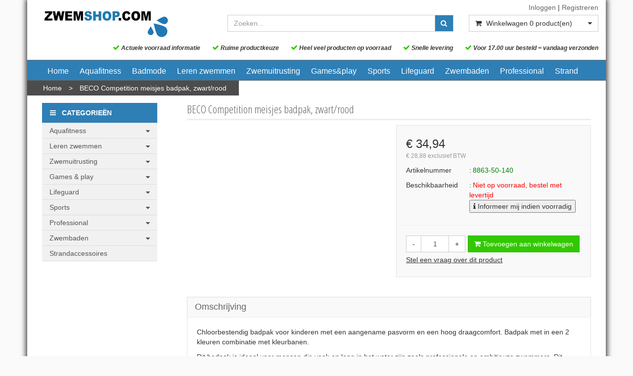

--- FILE ---
content_type: text/html; charset=UTF-8
request_url: https://www.zwemshop.com/beco-competition-meisjes-badpak-zwartrood/p15349
body_size: 19738
content:
<!DOCTYPE html>
<html lang="nl">
<head>
            <meta name="author" content="" />

        <meta charset="utf-8" /><meta http-equiv="X-UA-Compatible" content="IE=edge" /><meta name="viewport" content="width=device-width, initial-scale=1" />
        <meta name='description' content='De leukste zwemwinkel op het internet!' />
    <meta name='keywords' content='Zwemshop.com, 8863-50-140, BECO badpak, competition, rood/zwart, maat 140**' />
        <title>
            BECO Competition meisjes badpak, zwart/rood         </title>

                
                        <link rel="apple-touch-icon" sizes="57x57" href="/images/ico-zwemshop/apple-icon-57x57.png?ac=20260119102" />
    <link rel="apple-touch-icon" sizes="60x60" href="/images/ico-zwemshop/apple-icon-60x60.png?ac=20260119102" />
    <link rel="apple-touch-icon" sizes="72x72" href="/images/ico-zwemshop/apple-icon-72x72.png?ac=20260119102" />
    <link rel="apple-touch-icon" sizes="76x76" href="/images/ico-zwemshop/apple-icon-76x76.png?ac=20260119102" />
    <link rel="apple-touch-icon" sizes="114x114" href="/images/ico-zwemshop/apple-icon-114x114.png?ac=20260119102" />
    <link rel="apple-touch-icon" sizes="120x120" href="/images/ico-zwemshop/apple-icon-120x120.png?ac=20260119102" />
    <link rel="apple-touch-icon" sizes="144x144" href="/images/ico-zwemshop/apple-icon-144x144.png?ac=20260119102" />
    <link rel="apple-touch-icon" sizes="152x152" href="/images/ico-zwemshop/apple-icon-152x152.png?ac=20260119102" />
    <link rel="apple-touch-icon" sizes="180x180" href="/images/ico-zwemshop/apple-icon-180x180.png?ac=20260119102" />
    <link rel="icon" type="image/png" sizes="192x192"  href="/images/ico-zwemshop/android-icon-192x192.png?ac=20260119102" />
    <link rel="icon" type="image/png" sizes="32x32" href="/images/ico-zwemshop/favicon-32x32.png?ac=20260119102" />
    <link rel="icon" type="image/png" sizes="96x96" href="/images/ico-zwemshop/favicon-96x96.png?ac=20260119102" />
    <link rel="icon" type="image/png" sizes="16x16" href="/images/ico-zwemshop/favicon-16x16.png?ac=20260119102" />
    <meta name="msapplication-TileImage" content="/images/ico-zwemshop/ms-icon-144x144.png?ac=20260119102" />
    <link rel="manifest" href="/images/ico-zwemshop/manifest.json?ac=20260119102" />
    <meta name="msapplication-TileColor" content="#ffffff" />
    <meta name="theme-color" content="#ffffff" />
    

        <link rel="stylesheet" href="https://cdnjs.cloudflare.com/ajax/libs/twitter-bootstrap/3.3.4/css/bootstrap.min.css" integrity="sha256-8EtRe6XWoFEEhWiaPkLawAD1FkD9cbmGgEy6F46uQqU=" crossorigin="anonymous" />

        <link rel="stylesheet" href="https://cdnjs.cloudflare.com/ajax/libs/font-awesome/4.3.0/css/font-awesome.min.css" integrity="sha256-VBrFgheoreGl4pKmWgZh3J23pJrhNlSUOBek+8Z2Gv0=" crossorigin="anonymous" />

        <link href="/css/style.css?ac=20260119102" rel="stylesheet" />
            <link href="/pcss/style.css?ac=20260119102" rel="stylesheet" />
                <link href="/css/filter.css?ac=20260119102" rel="stylesheet" />
                <link href="/css/zeroPadding.css?ac=20260119102" rel="stylesheet">
            
                                
        
        <script type='text/javascript'>
            var _urlPrefix = '';
        </script>

            <link rel="stylesheet" href="/css/productdetail.css?ac=20260119102">
    <link rel="stylesheet" href="/vendor/jquery-bar-rating/dist/themes/fontawesome-stars.css">
    <link rel="stylesheet" href="/vendor/rateyo_2.0.1/jquery.rateyo.css"/>

    <link rel="stylesheet" href="/vendor/PhotoSwipe/dist/photoswipe.css">
    <link rel="stylesheet" href="/vendor/PhotoSwipe/dist/default-skin/default-skin.css">

            <meta property="og:type" content="product" />
        <meta property="og:title" content="BECO Competition meisjes badpak, zwart/rood " />
        <meta property="og:site_name" content="https://www.zwemshop.com" />
        <meta property="og:url" content="https://www.zwemshop.com/beco-competition-meisjes-badpak-zwartrood/p15349" />
        <meta property="og:description" content="De leukste zwemwinkel op het internet!" />
                    
        
                    <!-- Google Analytics tag (gtag.js) -->
        <script async src="https://www.googletagmanager.com/gtag/js?id=G-K4YCLKQSJG"></script>
        <script>
            window.dataLayer = window.dataLayer || [];
            function gtag(){dataLayer.push(arguments);}
            gtag('js', new Date());

                        gtag('config', 'G-K4YCLKQSJG', { 'anonymize_ip': true });
                    </script>
        <!-- End Google Analytics tag (gtag.js) -->
                </head>
<body>
    <div class="main-page-container     container
">
    <header>
                    <div id="header-wrapper">
                <div class="container">
                                            <div class="row">
                            
                                <!-- Logo -->
                                                                                                                                    <div class="layout_logo_wrapper col-lg-4 col-md-3 hidden-sm hidden-xs">
                                        <div class="well logo logo-LIVE">
                                            <a href="/"></a>
                                        </div>
                                    </div>
                                    <div class="layout_logo_wrapper hidden-lg hidden-md col-sm-4 col-xs-6">
                                        <div class="well logo well-logo-mobile logo-LIVE">
                                            <a href="/"></a>
                                        </div>
                                    </div>
                                                                <!-- End Logo -->

                                                                                                    <div class="col-lg-8 col-md-9 col-sm-8 col-xs-6 headerknoppen">
                                                                                <div class="headerknoppenmenu">
                                                                                                                                                <span><a href="/login">Inloggen</a></span>
                                                                                                            <span>|</span>
                                                        <span><a href="/registreren">Registreren</a></span>
                                                                                                                                                                                        </div>
                                                                            </div>
                                
                                <!-- Search Form -->
                                                                                                    <div class="col-lg-5 col-md-5 col-sm-8 col-xs-12 well-searchform">
                                        <div class="well">
                                            <form action="/zoeken" method="get" class="layout-header-searchform">
                                                <div class="input-group">
                                                    <input type="text" class="form-control input-search" name="zoekwoord"  placeholder="Zoeken..."/>
                                                    <span class="input-group-btn">
                                                            <button class="btn btn-default no-border-left" type="submit"><i class="fa fa-search"></i></button>
                                                        </span>
                                                </div>
                                            </form>
                                        </div>
                                    </div>
                                                                <!-- End Search Form -->

                                <!-- Shopping Cart List -->
                                                                                                        <div class="col-lg-3 col-md-4 col-sm-8 col-xs-12 well-shoppingcartblock">
                                        <div class="well">
                                            <div class="btn-group btn-group-cart shoppingcartblock">
                                                    <button class="form-control btn btn-default">
        <span class="pull-left"><i class="fa fa-shopping-cart"></i></span>
    <span class="pull-left">&nbsp;Winkelwagen <span class="shoppingcartlist-numarticles">0</span> product(en)</span>
    <span class="pull-right"><i class="fa fa-caret-down"></i></span>
</button>

                                            </div>
                                        </div>
                                    </div>
                                
    
    <div class='col-lg-12 col-md-12 col-sm-12 col-xs-12 header_usp_container'>
        <span class='header_usp'><i class='fa fa-check header_usp_check'></i> Actuele voorraad informatie</span>
        <span class='header_usp'><i class='fa fa-check header_usp_check'></i> Ruime productkeuze</span>
        <span class='header_usp'><i class='fa fa-check header_usp_check'></i> Heel veel producten op voorraad</span>
        <span class='header_usp'><i class='fa fa-check header_usp_check'></i> Snelle levering</span>
        <span class='header_usp'><i class='fa fa-check header_usp_check'></i> Voor 17.00 uur besteld = vandaag verzonden</span>
    </div>
                                <!-- End Shopping Cart List -->
                                                    </div>
                                    </div>
            </div>
        
                                    <div id="stickyheader-wrapper">
                    <div class="container">
                        <div class="row">
                                                                                                                        <div class="layout_logo_wrapper col-lg-4 col-md-3 hidden-sm hidden-xs">
                                        <div class="well logo logo-LIVE">
                                            <a href="/"></a>
                                        </div>
                                    </div>
                                    <div class="layout_logo_wrapper hidden-lg hidden-md col-sm-4 col-xs-6">
                                        <div class="well logo well-logo-mobile logo-LIVE">
                                            <a href="/"></a>
                                        </div>
                                    </div>
                                

                                                                                        <div class="mobilescroll-shoppingcart hidden-lg hidden-md hidden-sm col-xs-6">
                                    <a href="/cart"><i class="fa fa-shopping-cart "></i> <span class="mobilescroll-shoppingcart-numarticles">0</span></a>
                                </div>
                            
                                                                                            <div class="col-lg-5 col-md-5 col-sm-8 col-xs-12 well-searchform">
                                        <div class="well">
                                            <form action="/zoeken" method="get" class="layout-header-searchform">
                                                <div class="input-group">
                                                    <input type="text" class="form-control input-search" name="zoekwoord"  placeholder="Zoeken..."/>
                                                    <span class="input-group-btn">
                                                            <button class="btn btn-default no-border-left" type="submit"><i class="fa fa-search"></i></button>
                                                        </span>
                                                </div>
                                            </form>
                                        </div>
                                    </div>
                                

                                                                                        <div class="mobilescroll-shoppingcart hidden-lg hidden-md col-sm-1 hidden-xs">
                                    <a href="/cart"><i class="fa fa-shopping-cart "></i> <span class="mobilescroll-shoppingcart-numarticles">0</span></a>
                                </div>
                            

                                                                                                <div class="col-lg-3 col-md-4 hidden-sm hidden-xs well-shoppingcartblock">
                                        <div class="well">
                                            <div class="btn-group btn-group-cart shoppingcartblock">
                                                    <button class="form-control btn btn-default">
        <span class="pull-left"><i class="fa fa-shopping-cart"></i></span>
    <span class="pull-left">&nbsp;Winkelwagen <span class="shoppingcartlist-numarticles">0</span> product(en)</span>
    <span class="pull-right"><i class="fa fa-caret-down"></i></span>
</button>

                                            </div>
                                        </div>
                                    </div>
                                
    
    <div class='col-lg-12 col-md-12 col-sm-12 col-xs-12 header_usp_container'>
        <span class='header_usp'><i class='fa fa-check header_usp_check'></i> Actuele voorraad informatie</span>
        <span class='header_usp'><i class='fa fa-check header_usp_check'></i> Ruime productkeuze</span>
        <span class='header_usp'><i class='fa fa-check header_usp_check'></i> Heel veel producten op voorraad</span>
        <span class='header_usp'><i class='fa fa-check header_usp_check'></i> Snelle levering</span>
        <span class='header_usp'><i class='fa fa-check header_usp_check'></i> Voor 17.00 uur besteld = vandaag verzonden</span>
    </div>

                        </div>
                    </div>
                </div>
                        </header>

                            <!-- Navigation -->
    <nav class="navbar navbar-inverse" role="navigation">
        <div class="container">
            <div class="navbar-header">
                <button type="button" class="navbar-toggle" data-toggle="collapse" data-target=".navbar-ex1-collapse">
                    <span class="sr-only">Toggle navigation</span>
                    <span class="icon-bar"></span>
                    <span class="icon-bar"></span>
                    <span class="icon-bar"></span>
                </button>
                            </div>
            <div class="collapse navbar-collapse navbar-ex1-collapse newmenu">
                <ul class="nav navbar-nav">
                                            <li class="nav-dropdown visible-sm visible-xs">
                            <a href="#" class="dropdown-toggle" data-toggle="dropdown" data-submenu>
                                Assortiment <span class="caret"></span>
                            </a>
                            <ul class="dropdown-menu">
                                                                                                    <li class="dropdown-submenu">
                <a href="#" class="dropdown-toggle" data-toggle="dropdown">
                    Aquafitness <span class="caret"></span>
                </a>
                <ul class="dropdown-menu">
                                            <li><a href="/aquafitness/aqua-bootcamp/c18826" class="">Aqua bootcamp</a></li>
                                                <li class="dropdown-submenu">
                <a href="#" class="dropdown-toggle" data-toggle="dropdown">
                    Aqua-toestellen <span class="caret"></span>
                </a>
                <ul class="dropdown-menu">
                                            <li><a href="/aquafitness/aqua-toestellen/aquabikes/c3096" class="">Aquabikes</a></li>
                                    <li><a href="/aquafitness/aqua-toestellen/bokspalen/c3094" class="">Bokspalen</a></li>
                                    <li><a href="/aquafitness/aqua-toestellen/looptoestellen/c3097" class="">Looptoestellen</a></li>
                                    <li><a href="/aquafitness/aqua-toestellen/paaldanspalen/c3098" class="">Paaldanspalen</a></li>
                                    <li><a href="/aquafitness/aqua-toestellen/trampolines/c3095" class="">Trampolines</a></li>
                
                </ul>
            </li>
                                    <li><a href="/aquafitness/aqua-boxing-gloves/c3011" class="">Aqua boxing gloves</a></li>
                                    <li><a href="/aquafitness/aquadiscs/c3082" class="">Aquadiscs</a></li>
                                    <li><a href="/aquafitness/aqua-hanschoenen/c3012" class="">Aqua hanschoenen</a></li>
                                    <li><a href="/aquafitness/aquahalters/c3017" class="">Aquahalters</a></li>
                                    <li><a href="/aquafitness/aquajogging/c3023" class="">Aquajogging</a></li>
                                    <li><a href="/aquafitness/aquasteps/c3022" class="">AquaSteps</a></li>
                                    <li><a href="/aquafitness/ballen/c3029" class="">Ballen</a></li>
                                    <li><a href="/aquafitness/beflex/c3014" class="">BEflex</a></li>
                                    <li><a href="/aquafitness/benamic/c3016" class="">BEnamic</a></li>
                                    <li><a href="/aquafitness/betomic/c3015" class="">BEtomic</a></li>
                                    <li><a href="/aquafitness/dynapad/c3018" class="">DynaPad</a></li>
                                    <li><a href="/aquafitness/dynafloat/c3020" class="">DynaFloat</a></li>
                                    <li><a href="/aquafitness/elastieken/c3028" class="">Elastieken</a></li>
                                    <li><a href="/aquafitness/fitnessmatjes/c3025" class="">Fitnessmatjes</a></li>
                                    <li><a href="/aquafitness/flexibeams/c3008" class="">Flexibeams</a></li>
                                    <li><a href="/aquafitness/floatfit-matten/c3009" class="">Floatfit matten</a></li>
                                    <li><a href="/aquafitness/gewichten/c3013" class="">Gewichten</a></li>
                                    <li><a href="/aquafitness/instructiematerialen/c3024" class="">Instructiematerialen</a></li>
                                    <li><a href="/aquafitness/multi-trainers/c3010" class="">Multi-trainers</a></li>
                                    <li><a href="/aquafitness/overige-materialen/c3030" class="">Overige materialen</a></li>
                                    <li><a href="/aquafitness/schoenen/c3027" class="">Schoenen</a></li>
                                    <li><a href="/aquafitness/therapie-materialen/c3026" class="">Therapie materialen</a></li>
                                    <li><a href="/aquafitness/universalrings/c3021" class="">UniversalRings</a></li>
                                    <li><a href="/aquafitness/wetbelts/c3019" class="">Wetbelts</a></li>
            
                </ul>
            </li>
                                                <li class="dropdown-submenu">
                <a href="#" class="dropdown-toggle" data-toggle="dropdown">
                    Leren zwemmen <span class="caret"></span>
                </a>
                <ul class="dropdown-menu">
                                            <li><a href="/leren-zwemmen/drijvende-materialen/c3086" class="">Drijvende materialen</a></li>
                                    <li><a href="/leren-zwemmen/duikschermen/c3032" class="">Duikschermen</a></li>
                                    <li><a href="/leren-zwemmen/duikpoortjes/c3037" class="">Duikpoortjes</a></li>
                                    <li><a href="/leren-zwemmen/flexibeams/c3031" class="">Flexibeams</a></li>
                                    <li><a href="/leren-zwemmen/flip-eggs/c3034" class="">Flip eggs</a></li>
                                    <li><a href="/leren-zwemmen/opduikmaterialen/c3036" class="">Opduikmaterialen</a></li>
                                    <li><a href="/leren-zwemmen/overige-lesmaterialen/c3085" class="">Overige lesmaterialen</a></li>
                                    <li><a href="/leren-zwemmen/puzzels-en-spelletjes/c3033" class="">Puzzels en spelletjes</a></li>
                                    <li><a href="/leren-zwemmen/reddingsvesten/c3089" class="">Reddingsvesten</a></li>
                                    <li><a href="/leren-zwemmen/speelgoed/c3035" class="">Speelgoed</a></li>
                                    <li><a href="/leren-zwemmen/stuurkaarten/c3042" class="">Stuurkaarten</a></li>
                                    <li><a href="/leren-zwemmen/zwemarmbandjes/c3039" class="">Zwemarmbandjes</a></li>
                                    <li><a href="/leren-zwemmen/zwemgordels/c3040" class="">Zwemgordels</a></li>
                                    <li><a href="/leren-zwemmen/zwemplankjes/c3038" class="">Zwemplankjes</a></li>
                                    <li><a href="/leren-zwemmen/zwemvesten/c3041" class="">Zwemvesten</a></li>
                                    <li><a href="/leren-zwemmen/zwemzitjes/c3210" class="">Zwemzitjes</a></li>
            
                </ul>
            </li>
                                                <li class="dropdown-submenu">
                <a href="#" class="dropdown-toggle" data-toggle="dropdown">
                    Zwemuitrusting <span class="caret"></span>
                </a>
                <ul class="dropdown-menu">
                                                        <li class="dropdown-submenu">
                <a href="#" class="dropdown-toggle" data-toggle="dropdown">
                    Badmode & zwemkleding <span class="caret"></span>
                </a>
                <ul class="dropdown-menu">
                                            <li><a href="/zwemuitrusting/badmode-zwemkleding/dames-zwemkleding/c3187" class="">Dames zwemkleding</a></li>
                                    <li><a href="/zwemuitrusting/badmode-zwemkleding/heren-zwemkleding/c3188" class="">Heren zwemkleding</a></li>
                                    <li><a href="/zwemuitrusting/badmode-zwemkleding/jongens-zwemkleding/c3189" class="">Jongens zwemkleding</a></li>
                                    <li><a href="/zwemuitrusting/badmode-zwemkleding/meisjes-zwemkleding/c3190" class="">Meisjes zwemkleding</a></li>
            
                </ul>
            </li>
                                    <li><a href="/zwemuitrusting/badjassen/c3044" class="">Badjassen</a></li>
                                    <li><a href="/zwemuitrusting/badmutsen/c3045" class="">Badmutsen</a></li>
                                                <li class="dropdown-submenu">
                <a href="#" class="dropdown-toggle" data-toggle="dropdown">
                    Duikbrillen en snorkels <span class="caret"></span>
                </a>
                <ul class="dropdown-menu">
                                            <li><a href="/zwemuitrusting/duikbrillen-en-snorkels/duikbrillen/c3099" class="">Duikbrillen</a></li>
                                    <li><a href="/zwemuitrusting/duikbrillen-en-snorkels/snorkeltubes/c3100" class="">Snorkeltubes</a></li>
                                    <li><a href="/zwemuitrusting/duikbrillen-en-snorkels/snorkelsetjes/c3101" class="">Snorkelsetjes</a></li>
                                    <li><a href="/zwemuitrusting/duikbrillen-en-snorkels/snorkelmaskers/c10521" class="">Snorkelmaskers</a></li>
                                    <li><a href="/zwemuitrusting/duikbrillen-en-snorkels/snorkelsetjes-met-zwemvliezen/c14633" class="">Snorkelsetjes met zwemvliezen</a></li>
            
                </ul>
            </li>
                                    <li><a href="/zwemuitrusting/handdoeken/c3058" class="">Handdoeken</a></li>
                                    <li><a href="/zwemuitrusting/neusklemmentjes/c3048" class="">Neusklemmentjes</a></li>
                                    <li><a href="/zwemuitrusting/oordopjes/c3047" class="">Oordopjes</a></li>
                                    <li><a href="/zwemuitrusting/persoonlijke-veiligheid/c3092" class="">Persoonlijke veiligheid</a></li>
                                    <li><a href="/zwemuitrusting/reddingsvesten/c3090" class="">Reddingsvesten</a></li>
                                    <li><a href="/zwemuitrusting/sauna-uitrusting/c3087" class="">Sauna uitrusting</a></li>
                                    <li><a href="/zwemuitrusting/slippers/c3049" class="">Slippers</a></li>
                                                <li class="dropdown-submenu">
                <a href="#" class="dropdown-toggle" data-toggle="dropdown">
                    Trainingsmaterialen <span class="caret"></span>
                </a>
                <ul class="dropdown-menu">
                                            <li><a href="/zwemuitrusting/trainingsmaterialen/pull-buoys/c3102" class="">Pull buoys</a></li>
                                    <li><a href="/zwemuitrusting/trainingsmaterialen/handpeddels/c3104" class="">Handpeddels</a></li>
                                    <li><a href="/zwemuitrusting/trainingsmaterialen/trainingsplankjes/c3103" class="">Trainingsplankjes</a></li>
                                    <li><a href="/zwemuitrusting/trainingsmaterialen/weerstand-training/c3105" class="">Weerstand training</a></li>
                                    <li><a href="/zwemuitrusting/trainingsmaterialen/stopwatches/c3184" class="">Stopwatches</a></li>
                                    <li><a href="/zwemuitrusting/trainingsmaterialen/zwemmers-snorkel/c11430" class="">Zwemmers snorkel</a></li>
                                    <li><a href="/zwemuitrusting/trainingsmaterialen/overige-trainingsmaterialen/c11690" class="">Overige trainingsmaterialen</a></li>
                                    <li><a href="/zwemuitrusting/trainingsmaterialen/zwemvliezen/c14054" class="">Zwemvliezen</a></li>
            
                </ul>
            </li>
                                    <li><a href="/zwemuitrusting/verzorging/c3088" class="">Verzorging</a></li>
                                    <li><a href="/zwemuitrusting/waterschoenen/c3050" class="">Waterschoenen</a></li>
                                    <li><a href="/zwemuitrusting/wetsuits/c3093" class="">Wetsuits</a></li>
                                    <li><a href="/zwemuitrusting/zwemarmbandjes/c3054" class="">Zwemarmbandjes</a></li>
                                    <li><a href="/zwemuitrusting/zwembrillen/c3046" class="">Zwembrillen</a></li>
                                    <li><a href="/zwemuitrusting/zwemgordels/c3053" class="">Zwemgordels</a></li>
                                    <li><a href="/zwemuitrusting/zwemsokken/c10531" class="">Zwemsokken</a></li>
                                    <li><a href="/zwemuitrusting/zwemtassen/c3057" class="">Zwemtassen</a></li>
                                    <li><a href="/zwemuitrusting/zwemvesten/c3056" class="">Zwemvesten</a></li>
                                    <li><a href="/zwemuitrusting/zwemvliezen/c3052" class="">Zwemvliezen</a></li>
                                    <li><a href="/zwemuitrusting/zwemzitjes/c3055" class="">Zwemzitjes</a></li>
                                    <li><a href="/zwemuitrusting/zeemeermin-zwemmen/c15364" class="">Zeemeermin zwemmen</a></li>
            
                </ul>
            </li>
                                                <li class="dropdown-submenu">
                <a href="#" class="dropdown-toggle" data-toggle="dropdown">
                    Games & play <span class="caret"></span>
                </a>
                <ul class="dropdown-menu">
                                            <li><a href="/games-play/aquarelax/c3059" class="">AquaRelax</a></li>
                                    <li><a href="/games-play/drijfbanden/c3061" class="">Drijfbanden</a></li>
                                    <li><a href="/games-play/drijvende-attracties/c3063" class="">Drijvende attracties</a></li>
                                    <li><a href="/games-play/loopmatten/c3062" class="">Loopmatten</a></li>
                                                <li class="dropdown-submenu">
                <a href="#" class="dropdown-toggle" data-toggle="dropdown">
                    Speelgoed <span class="caret"></span>
                </a>
                <ul class="dropdown-menu">
                                            <li><a href="/games-play/speelgoed/ballen/c3106" class="">Ballen</a></li>
                                    <li><a href="/games-play/speelgoed/opblaasdieren/c3109" class="">Opblaasdieren</a></li>
                                    <li><a href="/games-play/speelgoed/drijvend-speelgoed/c3186" class="">Drijvend speelgoed</a></li>
                                    <li><a href="/games-play/speelgoed/flexibeams/c3083" class="">Flexibeams</a></li>
                                    <li><a href="/games-play/speelgoed/luchtbedden/c3110" class="">Luchtbedden</a></li>
                                    <li><a href="/games-play/speelgoed/overig-speelgoed/c3183" class="">Overig speelgoed</a></li>
                                    <li><a href="/games-play/speelgoed/puzzels-en-spelletjes/c3113" class="">Puzzels en spelletjes</a></li>
                                    <li><a href="/games-play/speelgoed/strandballen/c3107" class="">Strandballen</a></li>
                                    <li><a href="/games-play/speelgoed/waterblokken/c3114" class="">Waterblokken</a></li>
                                    <li><a href="/games-play/speelgoed/waterpistolen/c3111" class="">Waterpistolen</a></li>
                                    <li><a href="/games-play/speelgoed/zand-water-speelgoed/c3112" class="">Zand & water speelgoed</a></li>
                                    <li><a href="/games-play/speelgoed/zinkend-speelgoed/c3185" class="">Zinkend speelgoed</a></li>
                                    <li><a href="/games-play/speelgoed/zwembanden/c3108" class="">Zwembanden</a></li>
            
                </ul>
            </li>
                                    <li><a href="/games-play/speelobjecten/c3064" class="">Speelobjecten</a></li>
                                    <li><a href="/games-play/spelmaterialen/c3066" class="">Spelmaterialen</a></li>
                                    <li><a href="/games-play/zwemvlotten/c3060" class="">Zwemvlotten</a></li>
            
                </ul>
            </li>
                                                <li class="dropdown-submenu">
                <a href="#" class="dropdown-toggle" data-toggle="dropdown">
                    Lifeguard <span class="caret"></span>
                </a>
                <ul class="dropdown-menu">
                                            <li><a href="/lifeguard/badmeesterfluitjes/c3084" class="">Badmeesterfluitjes</a></li>
                                    <li><a href="/lifeguard/badmeesterstoelen/c3068" class="">Badmeesterstoelen</a></li>
                                                        <li class="dropdown-submenu">
                <a href="#" class="dropdown-toggle" data-toggle="dropdown">
                    Reddingsmiddelen <span class="caret"></span>
                </a>
                <ul class="dropdown-menu">
                                            <li><a href="/lifeguard/reddingsmiddelen/drijvende-reddingsmiddelen/c3136" class="">Drijvende reddingsmiddelen</a></li>
                                    <li><a href="/lifeguard/reddingsmiddelen/reddingsboeien/c3135" class="">Reddingsboeien</a></li>
                                        <li><a href="/lifeguard/reddingsmiddelen/werp-reddingsmiddelen/c3137" class="">Werp reddingsmiddelen</a></li>
            
                </ul>
            </li>
                                    <li><a href="/lifeguard/accessoires/c10656" class="">Accessoires</a></li>
            
                </ul>
            </li>
                                                <li class="dropdown-submenu">
                <a href="#" class="dropdown-toggle" data-toggle="dropdown">
                    Sports <span class="caret"></span>
                </a>
                <ul class="dropdown-menu">
                                                        <li class="dropdown-submenu">
                <a href="#" class="dropdown-toggle" data-toggle="dropdown">
                    Zwemmend redden <span class="caret"></span>
                </a>
                <ul class="dropdown-menu">
                                            <li><a href="/sports/zwemmend-redden/drijvende-reddingsmiddelen/c3141" class="">Drijvende reddingsmiddelen</a></li>
                                    <li><a href="/sports/zwemmend-redden/overige-materialen/c3197" class="">Overige materialen</a></li>
                                    <li><a href="/sports/zwemmend-redden/reddingsvesten/c3139" class="">Reddingsvesten</a></li>
                                    <li><a href="/sports/zwemmend-redden/reddingspoppen/c3140" class="">Reddingspoppen</a></li>
                                    <li><a href="/sports/zwemmend-redden/wakvlotten/c3138" class="">Wakvlotten</a></li>
                                    <li><a href="/sports/zwemmend-redden/werp-reddingsmiddelen/c3142" class="">Werp reddingsmiddelen</a></li>
                
                </ul>
            </li>
                                                <li class="dropdown-submenu">
                <a href="#" class="dropdown-toggle" data-toggle="dropdown">
                    Waterpolo <span class="caret"></span>
                </a>
                <ul class="dropdown-menu">
                                            <li><a href="/sports/waterpolo/waterpolodoelen/c3145" class="">Waterpolodoelen</a></li>
                                    <li><a href="/sports/waterpolo/scheidsrechterfluitjes/c3143" class="">Scheidsrechterfluitjes</a></li>
                                    <li><a href="/sports/waterpolo/waterpoloballen/c3144" class="">Waterpoloballen</a></li>
                                    <li><a href="/sports/waterpolo/waterpolo-overige/c10534" class="">Waterpolo overige</a></li>
                                    <li><a href="/sports/waterpolo/waterpolo-caps/c21001" class="">Waterpolo caps</a></li>
            
                </ul>
            </li>
                                                <li class="dropdown-submenu">
                <a href="#" class="dropdown-toggle" data-toggle="dropdown">
                    Fitness <span class="caret"></span>
                </a>
                <ul class="dropdown-menu">
                                                        <li class="dropdown-submenu">
                <a href="#" class="dropdown-toggle" data-toggle="dropdown">
                    Cardio <span class="caret"></span>
                </a>
                <ul class="dropdown-menu">
                                            <li><a href="/sports/fitness/cardio/hometrainers-bikes/c13115" class="">Hometrainers & bikes</a></li>
                                    <li><a href="/sports/fitness/cardio/hardlopen/c13118" class="">Hardlopen</a></li>
                                    <li><a href="/sports/fitness/cardio/roeiapparaten/c14053" class="">Roeiapparaten</a></li>
                                    <li><a href="/sports/fitness/cardio/trampolines/c13116" class="">Trampolines</a></li>
                                    <li><a href="/sports/fitness/cardio/cardio-accessoires/c13117" class="">Cardio accessoires</a></li>
            
                </ul>
            </li>
                                                <li class="dropdown-submenu">
                <a href="#" class="dropdown-toggle" data-toggle="dropdown">
                    Power & weights <span class="caret"></span>
                </a>
                <ul class="dropdown-menu">
                                            <li><a href="/sports/fitness/power-weights/dumbbells/c13120" class="">Dumbbells</a></li>
                                    <li><a href="/sports/fitness/power-weights/halterstangen/c13121" class="">Halterstangen</a></li>
                                    <li><a href="/sports/fitness/power-weights/kettlebells/c13122" class="">Kettlebells</a></li>
                                    <li><a href="/sports/fitness/power-weights/losse-gewichtschijven/c13123" class="">Losse gewichtschijven</a></li>
                                    <li><a href="/sports/fitness/power-weights/gewichtzakken/c13124" class="">Gewichtzakken</a></li>
                                    <li><a href="/sports/fitness/power-weights/gewichtballen/c13125" class="">Gewichtballen</a></li>
                                    <li><a href="/sports/fitness/power-weights/fitnessbankjes/c13126" class="">Fitnessbankjes</a></li>
                                    <li><a href="/sports/fitness/power-weights/handtraining/c13127" class="">Handtraining</a></li>
                                    <li><a href="/sports/fitness/power-weights/krachtapparaten/c14016" class="">Krachtapparaten</a></li>
                                    <li><a href="/sports/fitness/power-weights/ropes/c13132" class="">Ropes</a></li>
                                    <li><a href="/sports/fitness/power-weights/kracht-accessoires/c14009" class="">Kracht accessoires</a></li>
            
                </ul>
            </li>
                                                <li class="dropdown-submenu">
                <a href="#" class="dropdown-toggle" data-toggle="dropdown">
                    Resistance, speed & agility <span class="caret"></span>
                </a>
                <ul class="dropdown-menu">
                                            <li><a href="/sports/fitness/resistance-speed-agility/weerstandtraining/c13129" class="">Weerstandtraining</a></li>
                                    <li><a href="/sports/fitness/resistance-speed-agility/snelheid-behendigheid/c13130" class="">Snelheid & behendigheid</a></li>
                                    <li><a href="/sports/fitness/resistance-speed-agility/steps/c13131" class="">Steps</a></li>
            
                </ul>
            </li>
                                                <li class="dropdown-submenu">
                <a href="#" class="dropdown-toggle" data-toggle="dropdown">
                    Core training <span class="caret"></span>
                </a>
                <ul class="dropdown-menu">
                                            <li><a href="/sports/fitness/core-training/ab-wheels/c13134" class="">Ab wheels</a></li>
                                    <li><a href="/sports/fitness/core-training/ab-trainers/c13135" class="">Ab trainers</a></li>
                                    <li><a href="/sports/fitness/core-training/ab-accessoires/c13136" class="">Ab accessoires</a></li>
                                    <li><a href="/sports/fitness/core-training/gym-balls/c13137" class="">Gym balls</a></li>
            
                </ul>
            </li>
                                                <li class="dropdown-submenu">
                <a href="#" class="dropdown-toggle" data-toggle="dropdown">
                    Yoga & pilates <span class="caret"></span>
                </a>
                <ul class="dropdown-menu">
                                            <li><a href="/sports/fitness/yoga-pilates/yogamatjes/c13139" class="">Yogamatjes</a></li>
                                    <li><a href="/sports/fitness/yoga-pilates/yoga-rollers/c13140" class="">Yoga rollers</a></li>
                                    <li><a href="/sports/fitness/yoga-pilates/yoga-accessoires/c13142" class="">Yoga accessoires</a></li>
            
                </ul>
            </li>
                                    <li><a href="/sports/fitness/sportmassage/c13148" class="">Sportmassage</a></li>
                                                <li class="dropdown-submenu">
                <a href="#" class="dropdown-toggle" data-toggle="dropdown">
                    Training support <span class="caret"></span>
                </a>
                <ul class="dropdown-menu">
                                            <li><a href="/sports/fitness/training-support/gewichthefriemen/c13144" class="">Gewichthefriemen</a></li>
                                    <li><a href="/sports/fitness/training-support/support-materialen/c13145" class="">Support materialen</a></li>
                                    <li><a href="/sports/fitness/training-support/fitnessmatjes/c13146" class="">Fitnessmatjes</a></li>
                                    <li><a href="/sports/fitness/training-support/fitnesshandschoenen/c13147" class="">Fitnesshandschoenen</a></li>
            
                </ul>
            </li>
                                                <li class="dropdown-submenu">
                <a href="#" class="dropdown-toggle" data-toggle="dropdown">
                    Boksen & Martial arts <span class="caret"></span>
                </a>
                <ul class="dropdown-menu">
                                            <li><a href="/sports/fitness/boksen-martial-arts/bokshandschoenen/c13150" class="">Bokshandschoenen</a></li>
                                    <li><a href="/sports/fitness/boksen-martial-arts/persoonlijke-bescherming/c13151" class="">Persoonlijke bescherming</a></li>
                                    <li><a href="/sports/fitness/boksen-martial-arts/bokszakken/c13152" class="">Bokszakken</a></li>
                                    <li><a href="/sports/fitness/boksen-martial-arts/bokszak-accessoires/c13153" class="">Bokszak accessoires</a></li>
            
                </ul>
            </li>
            
                </ul>
            </li>
                                    <li><a href="/sports/balsporten/c13156" class="">Balsporten</a></li>
                                    <li><a href="/sports/tafeltennis/c13155" class="">Tafeltennis</a></li>
                                        <li><a href="/sports/indiaca/c13154" class="">Indiaca</a></li>
            
                </ul>
            </li>
                                                <li class="dropdown-submenu">
                <a href="#" class="dropdown-toggle" data-toggle="dropdown">
                    Professional <span class="caret"></span>
                </a>
                <ul class="dropdown-menu">
                                                        <li class="dropdown-submenu">
                <a href="#" class="dropdown-toggle" data-toggle="dropdown">
                    Garderobe inrichting <span class="caret"></span>
                </a>
                <ul class="dropdown-menu">
                                            <li><a href="/professional/garderobe-inrichting/afvalbakken/c3147" class="">Afvalbakken</a></li>
                                    <li><a href="/professional/garderobe-inrichting/kapstokken/c3149" class="">Kapstokken</a></li>
                                        <li><a href="/professional/garderobe-inrichting/afzetting-routing/c18637" class="">Afzetting & routing</a></li>
            
                </ul>
            </li>
                                                <li class="dropdown-submenu">
                <a href="#" class="dropdown-toggle" data-toggle="dropdown">
                    Kleedkamerinrichting <span class="caret"></span>
                </a>
                <ul class="dropdown-menu">
                                                <li><a href="/professional/kleedkamerinrichting/douche-en-zwembadstoelen/c10434" class="">Douche- en zwembadstoelen</a></li>
                                                        <li><a href="/professional/kleedkamerinrichting/hygine-matten/c3146" class="">Hygiëne matten</a></li>
                                    <li><a href="/professional/kleedkamerinrichting/kleedkamer-meubilair/c3150" class="">Kleedkamer meubilair</a></li>
                                    <li><a href="/professional/kleedkamerinrichting/kledingkluizen/c3151" class="">Kledingkluizen</a></li>
                        
                </ul>
            </li>
                                                <li class="dropdown-submenu">
                <a href="#" class="dropdown-toggle" data-toggle="dropdown">
                    Zwemzaalinrichting <span class="caret"></span>
                </a>
                <ul class="dropdown-menu">
                                            <li><a href="/professional/zwemzaalinrichting/baby-boxen/c3165" class="">Baby boxen</a></li>
                                    <li><a href="/professional/zwemzaalinrichting/badmeesterstoelen/c3163" class="">Badmeesterstoelen</a></li>
                                    <li><a href="/professional/zwemzaalinrichting/hygine-matten/c3161" class="">Hygiëne matten</a></li>
                                    <li><a href="/professional/zwemzaalinrichting/klokken/c3162" class="">Klokken</a></li>
                                                <li><a href="/professional/zwemzaalinrichting/zitbankjes/c3192" class="">Zitbankjes</a></li>
            
                </ul>
            </li>
                                                <li class="dropdown-submenu">
                <a href="#" class="dropdown-toggle" data-toggle="dropdown">
                    Zwembadinrichting <span class="caret"></span>
                </a>
                <ul class="dropdown-menu">
                                            <li><a href="/professional/zwembadinrichting/glijbaantjes/c3172" class="">Glijbaantjes</a></li>
                                        <li><a href="/professional/zwembadinrichting/pavoiseerlijnen/c3170" class="">Pavoiseerlijnen</a></li>
                                        <li><a href="/professional/zwembadinrichting/zwemlijnen/c3169" class="">Zwemlijnen</a></li>
                                    <li><a href="/professional/zwembadinrichting/zwemlijn-onderdelen/c3193" class="">Zwemlijn onderdelen</a></li>
                                        <li><a href="/professional/zwembadinrichting/startblokken/c17966" class="">Startblokken</a></li>
                                    <li><a href="/professional/zwembadinrichting/keerwanden/c21143" class="">Keerwanden</a></li>
            
                </ul>
            </li>
                                    <li><a href="/professional/overtrekschoentjes/c3078" class="">Overtrekschoentjes</a></li>
                                                <li class="dropdown-submenu">
                <a href="#" class="dropdown-toggle" data-toggle="dropdown">
                    Watermeten <span class="caret"></span>
                </a>
                <ul class="dropdown-menu">
                                            <li><a href="/professional/watermeten/reagens/c3174" class="">Reagens</a></li>
                                    <li><a href="/professional/watermeten/watermeet-apparatuur/c3173" class="">Watermeet apparatuur</a></li>
                                    <li><a href="/professional/watermeten/watermeet-accessoires/c15342" class="">Watermeet accessoires</a></li>
            
                </ul>
            </li>
                                                <li class="dropdown-submenu">
                <a href="#" class="dropdown-toggle" data-toggle="dropdown">
                    Opbergen en transport <span class="caret"></span>
                </a>
                <ul class="dropdown-menu">
                                            <li><a href="/professional/opbergen-en-transport/opbergbakken/c3177" class="">Opbergbakken</a></li>
                                    <li><a href="/professional/opbergen-en-transport/opbergmeubilair/c3175" class="">Opbergmeubilair</a></li>
                                    <li><a href="/professional/opbergen-en-transport/materiaalwagens/c3176" class="">Materiaalwagens</a></li>
            
                </ul>
            </li>
                                                <li class="dropdown-submenu">
                <a href="#" class="dropdown-toggle" data-toggle="dropdown">
                    Schoonmaken <span class="caret"></span>
                </a>
                <ul class="dropdown-menu">
                                            <li><a href="/professional/schoonmaken/schepnetten/c3178" class="">Schepnetten</a></li>
                                    <li><a href="/professional/schoonmaken/schrobbers/c3182" class="">Schrobbers</a></li>
                                    <li><a href="/professional/schoonmaken/vloertrekkers/c3180" class="">Vloertrekkers</a></li>
                                            <li><a href="/professional/schoonmaken/bezems/c12929" class="">Bezems</a></li>
                                    <li><a href="/professional/schoonmaken/doeken/c12943" class="">Doeken</a></li>
                                    <li><a href="/professional/schoonmaken/overige/c12957" class="">Overige</a></li>
            
                </ul>
            </li>
            
                </ul>
            </li>
                                                    <li class="dropdown-submenu">
                <a href="#" class="dropdown-toggle" data-toggle="dropdown">
                    Zwembaden <span class="caret"></span>
                </a>
                <ul class="dropdown-menu">
                                            <li><a href="/zwembaden/spa-jacuzzi/c12659" class="">Spa & jacuzzi</a></li>
                                    <li><a href="/zwembaden/opblaas-zwembaden/c12660" class="">Opblaas zwembaden</a></li>
                                    <li><a href="/zwembaden/frame-zwembaden/c12661" class="">Frame zwembaden</a></li>
                                    <li><a href="/zwembaden/waterkwaliteit-en-onderhoud/c12670" class="">Waterkwaliteit en onderhoud</a></li>
                                    <li><a href="/zwembaden/spa-accessoires/c12671" class="">Spa accessoires </a></li>
                                    <li><a href="/zwembaden/zwembad-accessoires/c15315" class="">Zwembad accessoires</a></li>
            
                </ul>
            </li>
                                    <li><a href="/strandaccessoires/c15316" class="">Strandaccessoires</a></li>
            
                            </ul>
                        </li>

                                                                                    <li><a href="/" class="" >
                                                                        Home
                                                                    </a></li>
                                                                                                                <li><a href="/aquafitness/c2999" class="" >
                                                                        Aquafitness
                                                                    </a></li>
                                                                                                                <li><a href="/zwemuitrusting/badmode-zwemkleding/c3043" class="" >
                                                                        Badmode
                                                                    </a></li>
                                                                                                                <li><a href="/leren-zwemmen/c3000" class="" >
                                                                        Leren zwemmen
                                                                    </a></li>
                                                                                                                <li><a href="/zwemuitrusting/c3001" class="" >
                                                                        Zwemuitrusting
                                                                    </a></li>
                                                                                                                <li><a href="/games-play/c3002" class="" >
                                                                        Games&play
                                                                    </a></li>
                                                                                                                <li><a href="/sports/c3004" class="" >
                                                                        Sports
                                                                    </a></li>
                                                                                                                <li><a href="/lifeguard/c3003" class="" >
                                                                        Lifeguard
                                                                    </a></li>
                                                                                                                <li><a href="/zwembaden/c12658" class="" >
                                                                        Zwembaden
                                                                    </a></li>
                                                                                                                <li><a href="/professional/c3005" class="" >
                                                                        Professional
                                                                    </a></li>
                                                                                                                <li><a href="/strandaccessoires/c15316" class="" >
                                                                        Strand
                                                                    </a></li>
                                                                                        </ul>
            </div>
        </div>
    </nav>
    <!-- End Navigation -->

            
            <div class="container main-container crumbtrail-container">
            <div class="col-lg-12 col-md-12 col-sm-12 col-xs-12 ">
                <a href="/">Home</a>
                                    > <a href="/beco-competition-meisjes-badpak-zwartrood/p15349">BECO Competition meisjes badpak, zwart/rood</a>
                            </div>
        </div>
                <div class="container main-container productdetail-container">
        <div class="row">
                            <div class="col-lg-3 col-md-3 col-sm-12">
                        <!-- Categories -->
    <div class="col-lg-12 col-md-12 col-sm-6 hidden-sm hidden-xs catmenubox  catoverviewmenubox">
            <div class="cat-header">
        <span class="cat-title">
            <i class="fa fa-navicon"></i> &nbsp; CATEGORIE&Euml;N
        </span>
    </div>
        <div id="main_menu1">
            <div class="list-group panel panel-cat">
                                                                    
                    <a href="/aquafitness/c2999" class="list-group-item">
                <span>Aquafitness</span>
                <i class="fa fa-caret-down pull-right"></i>
            </a>
                        <div class="collapse                                         list-group-submenu list-group-submenu-1
                    " id="sub2999">
                                            <a href="/aquafitness/aqua-bootcamp/c18826" class="list-group-item " >Aqua bootcamp</a>
                        
                    <a href="/aquafitness/aqua-toestellen/c3007" class="list-group-item">
                <span>Aqua-toestellen</span>
                <i class="fa fa-caret-down pull-right"></i>
            </a>
                        <div class="collapse                                         list-group-submenu list-group-submenu-2
                    " id="sub3007">
                                            <a href="/aquafitness/aqua-toestellen/aquabikes/c3096" class="list-group-item " >Aquabikes</a>
                        <a href="/aquafitness/aqua-toestellen/bokspalen/c3094" class="list-group-item " >Bokspalen</a>
                        <a href="/aquafitness/aqua-toestellen/looptoestellen/c3097" class="list-group-item " >Looptoestellen</a>
                        <a href="/aquafitness/aqua-toestellen/paaldanspalen/c3098" class="list-group-item " >Paaldanspalen</a>
                        <a href="/aquafitness/aqua-toestellen/trampolines/c3095" class="list-group-item " >Trampolines</a>
                
    

                    </div>
        
                        <a href="/aquafitness/aqua-boxing-gloves/c3011" class="list-group-item " >Aqua boxing gloves</a>
                        <a href="/aquafitness/aquadiscs/c3082" class="list-group-item " >Aquadiscs</a>
                        <a href="/aquafitness/aqua-hanschoenen/c3012" class="list-group-item " >Aqua hanschoenen</a>
                        <a href="/aquafitness/aquahalters/c3017" class="list-group-item " >Aquahalters</a>
                        <a href="/aquafitness/aquajogging/c3023" class="list-group-item " >Aquajogging</a>
                        <a href="/aquafitness/aquasteps/c3022" class="list-group-item " >AquaSteps</a>
                        <a href="/aquafitness/ballen/c3029" class="list-group-item " >Ballen</a>
                        <a href="/aquafitness/beflex/c3014" class="list-group-item " >BEflex</a>
                        <a href="/aquafitness/benamic/c3016" class="list-group-item " >BEnamic</a>
                        <a href="/aquafitness/betomic/c3015" class="list-group-item " >BEtomic</a>
                        <a href="/aquafitness/dynapad/c3018" class="list-group-item " >DynaPad</a>
                        <a href="/aquafitness/dynafloat/c3020" class="list-group-item " >DynaFloat</a>
                        <a href="/aquafitness/elastieken/c3028" class="list-group-item " >Elastieken</a>
                        <a href="/aquafitness/fitnessmatjes/c3025" class="list-group-item " >Fitnessmatjes</a>
                        <a href="/aquafitness/flexibeams/c3008" class="list-group-item " >Flexibeams</a>
                        <a href="/aquafitness/floatfit-matten/c3009" class="list-group-item " >Floatfit matten</a>
                        <a href="/aquafitness/gewichten/c3013" class="list-group-item " >Gewichten</a>
                        <a href="/aquafitness/instructiematerialen/c3024" class="list-group-item " >Instructiematerialen</a>
                        <a href="/aquafitness/multi-trainers/c3010" class="list-group-item " >Multi-trainers</a>
                        <a href="/aquafitness/overige-materialen/c3030" class="list-group-item " >Overige materialen</a>
                        <a href="/aquafitness/schoenen/c3027" class="list-group-item " >Schoenen</a>
                        <a href="/aquafitness/therapie-materialen/c3026" class="list-group-item " >Therapie materialen</a>
                        <a href="/aquafitness/universalrings/c3021" class="list-group-item " >UniversalRings</a>
                        <a href="/aquafitness/wetbelts/c3019" class="list-group-item " >Wetbelts</a>
    

                    </div>
        
                        
                    <a href="/leren-zwemmen/c3000" class="list-group-item">
                <span>Leren zwemmen</span>
                <i class="fa fa-caret-down pull-right"></i>
            </a>
                        <div class="collapse                                         list-group-submenu list-group-submenu-1
                    " id="sub3000">
                                            <a href="/leren-zwemmen/drijvende-materialen/c3086" class="list-group-item " >Drijvende materialen</a>
                        <a href="/leren-zwemmen/duikschermen/c3032" class="list-group-item " >Duikschermen</a>
                        <a href="/leren-zwemmen/duikpoortjes/c3037" class="list-group-item " >Duikpoortjes</a>
                        <a href="/leren-zwemmen/flexibeams/c3031" class="list-group-item " >Flexibeams</a>
                        <a href="/leren-zwemmen/flip-eggs/c3034" class="list-group-item " >Flip eggs</a>
                        <a href="/leren-zwemmen/opduikmaterialen/c3036" class="list-group-item " >Opduikmaterialen</a>
                        <a href="/leren-zwemmen/overige-lesmaterialen/c3085" class="list-group-item " >Overige lesmaterialen</a>
                        <a href="/leren-zwemmen/puzzels-en-spelletjes/c3033" class="list-group-item " >Puzzels en spelletjes</a>
                        <a href="/leren-zwemmen/reddingsvesten/c3089" class="list-group-item " >Reddingsvesten</a>
                        <a href="/leren-zwemmen/speelgoed/c3035" class="list-group-item " >Speelgoed</a>
                        <a href="/leren-zwemmen/stuurkaarten/c3042" class="list-group-item " >Stuurkaarten</a>
                        <a href="/leren-zwemmen/zwemarmbandjes/c3039" class="list-group-item " >Zwemarmbandjes</a>
                        <a href="/leren-zwemmen/zwemgordels/c3040" class="list-group-item " >Zwemgordels</a>
                        <a href="/leren-zwemmen/zwemplankjes/c3038" class="list-group-item " >Zwemplankjes</a>
                        <a href="/leren-zwemmen/zwemvesten/c3041" class="list-group-item " >Zwemvesten</a>
                        <a href="/leren-zwemmen/zwemzitjes/c3210" class="list-group-item " >Zwemzitjes</a>
    

                    </div>
        
                        
                    <a href="/zwemuitrusting/c3001" class="list-group-item">
                <span>Zwemuitrusting</span>
                <i class="fa fa-caret-down pull-right"></i>
            </a>
                        <div class="collapse                                         list-group-submenu list-group-submenu-1
                    " id="sub3001">
                                            
                    <a href="/zwemuitrusting/badmode-zwemkleding/c3043" class="list-group-item">
                <span>Badmode & zwemkleding</span>
                <i class="fa fa-caret-down pull-right"></i>
            </a>
                        <div class="collapse                                         list-group-submenu list-group-submenu-2
                    " id="sub3043">
                                            <a href="/zwemuitrusting/badmode-zwemkleding/dames-zwemkleding/c3187" class="list-group-item " >Dames zwemkleding</a>
                        <a href="/zwemuitrusting/badmode-zwemkleding/heren-zwemkleding/c3188" class="list-group-item " >Heren zwemkleding</a>
                        <a href="/zwemuitrusting/badmode-zwemkleding/jongens-zwemkleding/c3189" class="list-group-item " >Jongens zwemkleding</a>
                        <a href="/zwemuitrusting/badmode-zwemkleding/meisjes-zwemkleding/c3190" class="list-group-item " >Meisjes zwemkleding</a>
    

                    </div>
        
                        <a href="/zwemuitrusting/badjassen/c3044" class="list-group-item " >Badjassen</a>
                        <a href="/zwemuitrusting/badmutsen/c3045" class="list-group-item " >Badmutsen</a>
                        
                    <a href="/zwemuitrusting/duikbrillen-en-snorkels/c3051" class="list-group-item">
                <span>Duikbrillen en snorkels</span>
                <i class="fa fa-caret-down pull-right"></i>
            </a>
                        <div class="collapse                                         list-group-submenu list-group-submenu-2
                    " id="sub3051">
                                            <a href="/zwemuitrusting/duikbrillen-en-snorkels/duikbrillen/c3099" class="list-group-item " >Duikbrillen</a>
                        <a href="/zwemuitrusting/duikbrillen-en-snorkels/snorkeltubes/c3100" class="list-group-item " >Snorkeltubes</a>
                        <a href="/zwemuitrusting/duikbrillen-en-snorkels/snorkelsetjes/c3101" class="list-group-item " >Snorkelsetjes</a>
                        <a href="/zwemuitrusting/duikbrillen-en-snorkels/snorkelmaskers/c10521" class="list-group-item " >Snorkelmaskers</a>
                        <a href="/zwemuitrusting/duikbrillen-en-snorkels/snorkelsetjes-met-zwemvliezen/c14633" class="list-group-item " >Snorkelsetjes met zwemvliezen</a>
    

                    </div>
        
                        <a href="/zwemuitrusting/handdoeken/c3058" class="list-group-item " >Handdoeken</a>
                        <a href="/zwemuitrusting/neusklemmentjes/c3048" class="list-group-item " >Neusklemmentjes</a>
                        <a href="/zwemuitrusting/oordopjes/c3047" class="list-group-item " >Oordopjes</a>
                        <a href="/zwemuitrusting/persoonlijke-veiligheid/c3092" class="list-group-item " >Persoonlijke veiligheid</a>
                        <a href="/zwemuitrusting/reddingsvesten/c3090" class="list-group-item " >Reddingsvesten</a>
                        <a href="/zwemuitrusting/sauna-uitrusting/c3087" class="list-group-item " >Sauna uitrusting</a>
                        <a href="/zwemuitrusting/slippers/c3049" class="list-group-item " >Slippers</a>
                        
                    <a href="/zwemuitrusting/trainingsmaterialen/c3091" class="list-group-item">
                <span>Trainingsmaterialen</span>
                <i class="fa fa-caret-down pull-right"></i>
            </a>
                        <div class="collapse                                         list-group-submenu list-group-submenu-2
                    " id="sub3091">
                                            <a href="/zwemuitrusting/trainingsmaterialen/pull-buoys/c3102" class="list-group-item " >Pull buoys</a>
                        <a href="/zwemuitrusting/trainingsmaterialen/handpeddels/c3104" class="list-group-item " >Handpeddels</a>
                        <a href="/zwemuitrusting/trainingsmaterialen/trainingsplankjes/c3103" class="list-group-item " >Trainingsplankjes</a>
                        <a href="/zwemuitrusting/trainingsmaterialen/weerstand-training/c3105" class="list-group-item " >Weerstand training</a>
                        <a href="/zwemuitrusting/trainingsmaterialen/stopwatches/c3184" class="list-group-item " >Stopwatches</a>
                        <a href="/zwemuitrusting/trainingsmaterialen/zwemmers-snorkel/c11430" class="list-group-item " >Zwemmers snorkel</a>
                        <a href="/zwemuitrusting/trainingsmaterialen/overige-trainingsmaterialen/c11690" class="list-group-item " >Overige trainingsmaterialen</a>
                        <a href="/zwemuitrusting/trainingsmaterialen/zwemvliezen/c14054" class="list-group-item " >Zwemvliezen</a>
    

                    </div>
        
                        <a href="/zwemuitrusting/verzorging/c3088" class="list-group-item " >Verzorging</a>
                        <a href="/zwemuitrusting/waterschoenen/c3050" class="list-group-item " >Waterschoenen</a>
                        <a href="/zwemuitrusting/wetsuits/c3093" class="list-group-item " >Wetsuits</a>
                        <a href="/zwemuitrusting/zwemarmbandjes/c3054" class="list-group-item " >Zwemarmbandjes</a>
                        <a href="/zwemuitrusting/zwembrillen/c3046" class="list-group-item " >Zwembrillen</a>
                        <a href="/zwemuitrusting/zwemgordels/c3053" class="list-group-item " >Zwemgordels</a>
                        <a href="/zwemuitrusting/zwemsokken/c10531" class="list-group-item " >Zwemsokken</a>
                        <a href="/zwemuitrusting/zwemtassen/c3057" class="list-group-item " >Zwemtassen</a>
                        <a href="/zwemuitrusting/zwemvesten/c3056" class="list-group-item " >Zwemvesten</a>
                        <a href="/zwemuitrusting/zwemvliezen/c3052" class="list-group-item " >Zwemvliezen</a>
                        <a href="/zwemuitrusting/zwemzitjes/c3055" class="list-group-item " >Zwemzitjes</a>
                        <a href="/zwemuitrusting/zeemeermin-zwemmen/c15364" class="list-group-item " >Zeemeermin zwemmen</a>
    

                    </div>
        
                        
                    <a href="/games-play/c3002" class="list-group-item">
                <span>Games & play</span>
                <i class="fa fa-caret-down pull-right"></i>
            </a>
                        <div class="collapse                                         list-group-submenu list-group-submenu-1
                    " id="sub3002">
                                            <a href="/games-play/aquarelax/c3059" class="list-group-item " >AquaRelax</a>
                        <a href="/games-play/drijfbanden/c3061" class="list-group-item " >Drijfbanden</a>
                        <a href="/games-play/drijvende-attracties/c3063" class="list-group-item " >Drijvende attracties</a>
                        <a href="/games-play/loopmatten/c3062" class="list-group-item " >Loopmatten</a>
                        
                    <a href="/games-play/speelgoed/c3065" class="list-group-item">
                <span>Speelgoed</span>
                <i class="fa fa-caret-down pull-right"></i>
            </a>
                        <div class="collapse                                         list-group-submenu list-group-submenu-2
                    " id="sub3065">
                                            <a href="/games-play/speelgoed/ballen/c3106" class="list-group-item " >Ballen</a>
                        <a href="/games-play/speelgoed/opblaasdieren/c3109" class="list-group-item " >Opblaasdieren</a>
                        <a href="/games-play/speelgoed/drijvend-speelgoed/c3186" class="list-group-item " >Drijvend speelgoed</a>
                        <a href="/games-play/speelgoed/flexibeams/c3083" class="list-group-item " >Flexibeams</a>
                        <a href="/games-play/speelgoed/luchtbedden/c3110" class="list-group-item " >Luchtbedden</a>
                        <a href="/games-play/speelgoed/overig-speelgoed/c3183" class="list-group-item " >Overig speelgoed</a>
                        <a href="/games-play/speelgoed/puzzels-en-spelletjes/c3113" class="list-group-item " >Puzzels en spelletjes</a>
                        <a href="/games-play/speelgoed/strandballen/c3107" class="list-group-item " >Strandballen</a>
                        <a href="/games-play/speelgoed/waterblokken/c3114" class="list-group-item " >Waterblokken</a>
                        <a href="/games-play/speelgoed/waterpistolen/c3111" class="list-group-item " >Waterpistolen</a>
                        <a href="/games-play/speelgoed/zand-water-speelgoed/c3112" class="list-group-item " >Zand & water speelgoed</a>
                        <a href="/games-play/speelgoed/zinkend-speelgoed/c3185" class="list-group-item " >Zinkend speelgoed</a>
                        <a href="/games-play/speelgoed/zwembanden/c3108" class="list-group-item " >Zwembanden</a>
    

                    </div>
        
                        <a href="/games-play/speelobjecten/c3064" class="list-group-item " >Speelobjecten</a>
                        <a href="/games-play/spelmaterialen/c3066" class="list-group-item " >Spelmaterialen</a>
                        <a href="/games-play/zwemvlotten/c3060" class="list-group-item " >Zwemvlotten</a>
    

                    </div>
        
                        
                    <a href="/lifeguard/c3003" class="list-group-item">
                <span>Lifeguard</span>
                <i class="fa fa-caret-down pull-right"></i>
            </a>
                        <div class="collapse                                         list-group-submenu list-group-submenu-1
                    " id="sub3003">
                                            <a href="/lifeguard/badmeesterfluitjes/c3084" class="list-group-item " >Badmeesterfluitjes</a>
                        <a href="/lifeguard/badmeesterstoelen/c3068" class="list-group-item " >Badmeesterstoelen</a>
                
                
                        
                    <a href="/lifeguard/reddingsmiddelen/c3071" class="list-group-item">
                <span>Reddingsmiddelen</span>
                <i class="fa fa-caret-down pull-right"></i>
            </a>
                        <div class="collapse                                         list-group-submenu list-group-submenu-2
                    " id="sub3071">
                                            <a href="/lifeguard/reddingsmiddelen/drijvende-reddingsmiddelen/c3136" class="list-group-item " >Drijvende reddingsmiddelen</a>
                        <a href="/lifeguard/reddingsmiddelen/reddingsboeien/c3135" class="list-group-item " >Reddingsboeien</a>
                
                        <a href="/lifeguard/reddingsmiddelen/werp-reddingsmiddelen/c3137" class="list-group-item " >Werp reddingsmiddelen</a>
    

                    </div>
        
                        <a href="/lifeguard/accessoires/c10656" class="list-group-item " >Accessoires</a>
    

                    </div>
        
                        
                    <a href="/sports/c3004" class="list-group-item">
                <span>Sports</span>
                <i class="fa fa-caret-down pull-right"></i>
            </a>
                        <div class="collapse                                         list-group-submenu list-group-submenu-1
                    " id="sub3004">
                                            
                    <a href="/sports/zwemmend-redden/c3072" class="list-group-item">
                <span>Zwemmend redden</span>
                <i class="fa fa-caret-down pull-right"></i>
            </a>
                        <div class="collapse                                         list-group-submenu list-group-submenu-2
                    " id="sub3072">
                                            <a href="/sports/zwemmend-redden/drijvende-reddingsmiddelen/c3141" class="list-group-item " >Drijvende reddingsmiddelen</a>
                        <a href="/sports/zwemmend-redden/overige-materialen/c3197" class="list-group-item " >Overige materialen</a>
                        <a href="/sports/zwemmend-redden/reddingsvesten/c3139" class="list-group-item " >Reddingsvesten</a>
                        <a href="/sports/zwemmend-redden/reddingspoppen/c3140" class="list-group-item " >Reddingspoppen</a>
                        <a href="/sports/zwemmend-redden/wakvlotten/c3138" class="list-group-item " >Wakvlotten</a>
                        <a href="/sports/zwemmend-redden/werp-reddingsmiddelen/c3142" class="list-group-item " >Werp reddingsmiddelen</a>
                
    

                    </div>
        
                        
                    <a href="/sports/waterpolo/c3073" class="list-group-item">
                <span>Waterpolo</span>
                <i class="fa fa-caret-down pull-right"></i>
            </a>
                        <div class="collapse                                         list-group-submenu list-group-submenu-2
                    " id="sub3073">
                                            <a href="/sports/waterpolo/waterpolodoelen/c3145" class="list-group-item " >Waterpolodoelen</a>
                        <a href="/sports/waterpolo/scheidsrechterfluitjes/c3143" class="list-group-item " >Scheidsrechterfluitjes</a>
                        <a href="/sports/waterpolo/waterpoloballen/c3144" class="list-group-item " >Waterpoloballen</a>
                        <a href="/sports/waterpolo/waterpolo-overige/c10534" class="list-group-item " >Waterpolo overige</a>
                        <a href="/sports/waterpolo/waterpolo-caps/c21001" class="list-group-item " >Waterpolo caps</a>
    

                    </div>
        
                        
                    <a href="/sports/fitness/c13113" class="list-group-item">
                <span>Fitness</span>
                <i class="fa fa-caret-down pull-right"></i>
            </a>
                        <div class="collapse                                         list-group-submenu list-group-submenu-2
                    " id="sub13113">
                                            
                    <a href="/sports/fitness/cardio/c13114" class="list-group-item">
                <span>Cardio</span>
                <i class="fa fa-caret-down pull-right"></i>
            </a>
                        <div class="collapse                                         list-group-submenu list-group-submenu-3
                    " id="sub13114">
                                            <a href="/sports/fitness/cardio/hometrainers-bikes/c13115" class="list-group-item " >Hometrainers & bikes</a>
                        <a href="/sports/fitness/cardio/hardlopen/c13118" class="list-group-item " >Hardlopen</a>
                        <a href="/sports/fitness/cardio/roeiapparaten/c14053" class="list-group-item " >Roeiapparaten</a>
                        <a href="/sports/fitness/cardio/trampolines/c13116" class="list-group-item " >Trampolines</a>
                        <a href="/sports/fitness/cardio/cardio-accessoires/c13117" class="list-group-item " >Cardio accessoires</a>
    

                    </div>
        
                        
                    <a href="/sports/fitness/power-weights/c13119" class="list-group-item">
                <span>Power & weights</span>
                <i class="fa fa-caret-down pull-right"></i>
            </a>
                        <div class="collapse                                         list-group-submenu list-group-submenu-3
                    " id="sub13119">
                                            <a href="/sports/fitness/power-weights/dumbbells/c13120" class="list-group-item " >Dumbbells</a>
                        <a href="/sports/fitness/power-weights/halterstangen/c13121" class="list-group-item " >Halterstangen</a>
                        <a href="/sports/fitness/power-weights/kettlebells/c13122" class="list-group-item " >Kettlebells</a>
                        <a href="/sports/fitness/power-weights/losse-gewichtschijven/c13123" class="list-group-item " >Losse gewichtschijven</a>
                        <a href="/sports/fitness/power-weights/gewichtzakken/c13124" class="list-group-item " >Gewichtzakken</a>
                        <a href="/sports/fitness/power-weights/gewichtballen/c13125" class="list-group-item " >Gewichtballen</a>
                        <a href="/sports/fitness/power-weights/fitnessbankjes/c13126" class="list-group-item " >Fitnessbankjes</a>
                        <a href="/sports/fitness/power-weights/handtraining/c13127" class="list-group-item " >Handtraining</a>
                        <a href="/sports/fitness/power-weights/krachtapparaten/c14016" class="list-group-item " >Krachtapparaten</a>
                        <a href="/sports/fitness/power-weights/ropes/c13132" class="list-group-item " >Ropes</a>
                        <a href="/sports/fitness/power-weights/kracht-accessoires/c14009" class="list-group-item " >Kracht accessoires</a>
    

                    </div>
        
                        
                    <a href="/sports/fitness/resistance-speed-agility/c13128" class="list-group-item">
                <span>Resistance, speed & agility</span>
                <i class="fa fa-caret-down pull-right"></i>
            </a>
                        <div class="collapse                                         list-group-submenu list-group-submenu-3
                    " id="sub13128">
                                            <a href="/sports/fitness/resistance-speed-agility/weerstandtraining/c13129" class="list-group-item " >Weerstandtraining</a>
                        <a href="/sports/fitness/resistance-speed-agility/snelheid-behendigheid/c13130" class="list-group-item " >Snelheid & behendigheid</a>
                        <a href="/sports/fitness/resistance-speed-agility/steps/c13131" class="list-group-item " >Steps</a>
    

                    </div>
        
                        
                    <a href="/sports/fitness/core-training/c13133" class="list-group-item">
                <span>Core training</span>
                <i class="fa fa-caret-down pull-right"></i>
            </a>
                        <div class="collapse                                         list-group-submenu list-group-submenu-3
                    " id="sub13133">
                                            <a href="/sports/fitness/core-training/ab-wheels/c13134" class="list-group-item " >Ab wheels</a>
                        <a href="/sports/fitness/core-training/ab-trainers/c13135" class="list-group-item " >Ab trainers</a>
                        <a href="/sports/fitness/core-training/ab-accessoires/c13136" class="list-group-item " >Ab accessoires</a>
                        <a href="/sports/fitness/core-training/gym-balls/c13137" class="list-group-item " >Gym balls</a>
    

                    </div>
        
                        
                    <a href="/sports/fitness/yoga-pilates/c13138" class="list-group-item">
                <span>Yoga & pilates</span>
                <i class="fa fa-caret-down pull-right"></i>
            </a>
                        <div class="collapse                                         list-group-submenu list-group-submenu-3
                    " id="sub13138">
                                            <a href="/sports/fitness/yoga-pilates/yogamatjes/c13139" class="list-group-item " >Yogamatjes</a>
                        <a href="/sports/fitness/yoga-pilates/yoga-rollers/c13140" class="list-group-item " >Yoga rollers</a>
                        <a href="/sports/fitness/yoga-pilates/yoga-accessoires/c13142" class="list-group-item " >Yoga accessoires</a>
    

                    </div>
        
                        <a href="/sports/fitness/sportmassage/c13148" class="list-group-item " >Sportmassage</a>
                        
                    <a href="/sports/fitness/training-support/c13143" class="list-group-item">
                <span>Training support</span>
                <i class="fa fa-caret-down pull-right"></i>
            </a>
                        <div class="collapse                                         list-group-submenu list-group-submenu-3
                    " id="sub13143">
                                            <a href="/sports/fitness/training-support/gewichthefriemen/c13144" class="list-group-item " >Gewichthefriemen</a>
                        <a href="/sports/fitness/training-support/support-materialen/c13145" class="list-group-item " >Support materialen</a>
                        <a href="/sports/fitness/training-support/fitnessmatjes/c13146" class="list-group-item " >Fitnessmatjes</a>
                        <a href="/sports/fitness/training-support/fitnesshandschoenen/c13147" class="list-group-item " >Fitnesshandschoenen</a>
    

                    </div>
        
                        
                    <a href="/sports/fitness/boksen-martial-arts/c13149" class="list-group-item">
                <span>Boksen & Martial arts</span>
                <i class="fa fa-caret-down pull-right"></i>
            </a>
                        <div class="collapse                                         list-group-submenu list-group-submenu-3
                    " id="sub13149">
                                            <a href="/sports/fitness/boksen-martial-arts/bokshandschoenen/c13150" class="list-group-item " >Bokshandschoenen</a>
                        <a href="/sports/fitness/boksen-martial-arts/persoonlijke-bescherming/c13151" class="list-group-item " >Persoonlijke bescherming</a>
                        <a href="/sports/fitness/boksen-martial-arts/bokszakken/c13152" class="list-group-item " >Bokszakken</a>
                        <a href="/sports/fitness/boksen-martial-arts/bokszak-accessoires/c13153" class="list-group-item " >Bokszak accessoires</a>
    

                    </div>
        
    

                    </div>
        
                        <a href="/sports/balsporten/c13156" class="list-group-item " >Balsporten</a>
                        <a href="/sports/tafeltennis/c13155" class="list-group-item " >Tafeltennis</a>
                
                        <a href="/sports/indiaca/c13154" class="list-group-item " >Indiaca</a>
    

                    </div>
        
                        
                    <a href="/professional/c3005" class="list-group-item">
                <span>Professional</span>
                <i class="fa fa-caret-down pull-right"></i>
            </a>
                        <div class="collapse                                         list-group-submenu list-group-submenu-1
                    " id="sub3005">
                                            
                    <a href="/professional/garderobe-inrichting/c3074" class="list-group-item">
                <span>Garderobe inrichting</span>
                <i class="fa fa-caret-down pull-right"></i>
            </a>
                        <div class="collapse                                         list-group-submenu list-group-submenu-2
                    " id="sub3074">
                                            <a href="/professional/garderobe-inrichting/afvalbakken/c3147" class="list-group-item " >Afvalbakken</a>
                        <a href="/professional/garderobe-inrichting/kapstokken/c3149" class="list-group-item " >Kapstokken</a>
                
                        <a href="/professional/garderobe-inrichting/afzetting-routing/c18637" class="list-group-item " >Afzetting & routing</a>
    

                    </div>
        
                        
                    <a href="/professional/kleedkamerinrichting/c3075" class="list-group-item">
                <span>Kleedkamerinrichting</span>
                <i class="fa fa-caret-down pull-right"></i>
            </a>
                        <div class="collapse                                         list-group-submenu list-group-submenu-2
                    " id="sub3075">
                                    
                        <a href="/professional/kleedkamerinrichting/douche-en-zwembadstoelen/c10434" class="list-group-item " >Douche- en zwembadstoelen</a>
                
                
                
                
                
                        <a href="/professional/kleedkamerinrichting/hygine-matten/c3146" class="list-group-item " >Hygiëne matten</a>
                        <a href="/professional/kleedkamerinrichting/kleedkamer-meubilair/c3150" class="list-group-item " >Kleedkamer meubilair</a>
                        <a href="/professional/kleedkamerinrichting/kledingkluizen/c3151" class="list-group-item " >Kledingkluizen</a>
                
                
                
    

                    </div>
        
                        
                    <a href="/professional/zwemzaalinrichting/c3076" class="list-group-item">
                <span>Zwemzaalinrichting</span>
                <i class="fa fa-caret-down pull-right"></i>
            </a>
                        <div class="collapse                                         list-group-submenu list-group-submenu-2
                    " id="sub3076">
                                            <a href="/professional/zwemzaalinrichting/baby-boxen/c3165" class="list-group-item " >Baby boxen</a>
                        <a href="/professional/zwemzaalinrichting/badmeesterstoelen/c3163" class="list-group-item " >Badmeesterstoelen</a>
                        <a href="/professional/zwemzaalinrichting/hygine-matten/c3161" class="list-group-item " >Hygiëne matten</a>
                        <a href="/professional/zwemzaalinrichting/klokken/c3162" class="list-group-item " >Klokken</a>
                
                
                
                        <a href="/professional/zwemzaalinrichting/zitbankjes/c3192" class="list-group-item " >Zitbankjes</a>
    

                    </div>
        
                        
                    <a href="/professional/zwembadinrichting/c3077" class="list-group-item">
                <span>Zwembadinrichting</span>
                <i class="fa fa-caret-down pull-right"></i>
            </a>
                        <div class="collapse                                         list-group-submenu list-group-submenu-2
                    " id="sub3077">
                                            <a href="/professional/zwembadinrichting/glijbaantjes/c3172" class="list-group-item " >Glijbaantjes</a>
                
                        <a href="/professional/zwembadinrichting/pavoiseerlijnen/c3170" class="list-group-item " >Pavoiseerlijnen</a>
                
                        <a href="/professional/zwembadinrichting/zwemlijnen/c3169" class="list-group-item " >Zwemlijnen</a>
                        <a href="/professional/zwembadinrichting/zwemlijn-onderdelen/c3193" class="list-group-item " >Zwemlijn onderdelen</a>
                
                        <a href="/professional/zwembadinrichting/startblokken/c17966" class="list-group-item " >Startblokken</a>
                        <a href="/professional/zwembadinrichting/keerwanden/c21143" class="list-group-item " >Keerwanden</a>
    

                    </div>
        
                        <a href="/professional/overtrekschoentjes/c3078" class="list-group-item " >Overtrekschoentjes</a>
                        
                    <a href="/professional/watermeten/c3079" class="list-group-item">
                <span>Watermeten</span>
                <i class="fa fa-caret-down pull-right"></i>
            </a>
                        <div class="collapse                                         list-group-submenu list-group-submenu-2
                    " id="sub3079">
                                            <a href="/professional/watermeten/reagens/c3174" class="list-group-item " >Reagens</a>
                        <a href="/professional/watermeten/watermeet-apparatuur/c3173" class="list-group-item " >Watermeet apparatuur</a>
                        <a href="/professional/watermeten/watermeet-accessoires/c15342" class="list-group-item " >Watermeet accessoires</a>
    

                    </div>
        
                        
                    <a href="/professional/opbergen-en-transport/c3080" class="list-group-item">
                <span>Opbergen en transport</span>
                <i class="fa fa-caret-down pull-right"></i>
            </a>
                        <div class="collapse                                         list-group-submenu list-group-submenu-2
                    " id="sub3080">
                                            <a href="/professional/opbergen-en-transport/opbergbakken/c3177" class="list-group-item " >Opbergbakken</a>
                        <a href="/professional/opbergen-en-transport/opbergmeubilair/c3175" class="list-group-item " >Opbergmeubilair</a>
                        <a href="/professional/opbergen-en-transport/materiaalwagens/c3176" class="list-group-item " >Materiaalwagens</a>
    

                    </div>
        
                        
                    <a href="/professional/schoonmaken/c3081" class="list-group-item">
                <span>Schoonmaken</span>
                <i class="fa fa-caret-down pull-right"></i>
            </a>
                        <div class="collapse                                         list-group-submenu list-group-submenu-2
                    " id="sub3081">
                                            <a href="/professional/schoonmaken/schepnetten/c3178" class="list-group-item " >Schepnetten</a>
                        <a href="/professional/schoonmaken/schrobbers/c3182" class="list-group-item " >Schrobbers</a>
                        <a href="/professional/schoonmaken/vloertrekkers/c3180" class="list-group-item " >Vloertrekkers</a>
                
                
                        <a href="/professional/schoonmaken/bezems/c12929" class="list-group-item " >Bezems</a>
                        <a href="/professional/schoonmaken/doeken/c12943" class="list-group-item " >Doeken</a>
                        <a href="/professional/schoonmaken/overige/c12957" class="list-group-item " >Overige</a>
    

                    </div>
        
    

                    </div>
        
                
                        
                    <a href="/zwembaden/c12658" class="list-group-item">
                <span>Zwembaden</span>
                <i class="fa fa-caret-down pull-right"></i>
            </a>
                        <div class="collapse                                         list-group-submenu list-group-submenu-1
                    " id="sub12658">
                                            <a href="/zwembaden/spa-jacuzzi/c12659" class="list-group-item " >Spa & jacuzzi</a>
                        <a href="/zwembaden/opblaas-zwembaden/c12660" class="list-group-item " >Opblaas zwembaden</a>
                        <a href="/zwembaden/frame-zwembaden/c12661" class="list-group-item " >Frame zwembaden</a>
                        <a href="/zwembaden/waterkwaliteit-en-onderhoud/c12670" class="list-group-item " >Waterkwaliteit en onderhoud</a>
                        <a href="/zwembaden/spa-accessoires/c12671" class="list-group-item " >Spa accessoires </a>
                        <a href="/zwembaden/zwembad-accessoires/c15315" class="list-group-item " >Zwembad accessoires</a>
    

                    </div>
        
                        <a href="/strandaccessoires/c15316" class="list-group-item " >Strandaccessoires</a>
    

            </div>
        </div>
    </div>

                        
    
<!-- End Categories -->

    

                </div>

                <div class="clearfix visible-sm"></div>
            
            <!-- Product Detail -->
            <div class="col-lg-9 col-md-9 col-sm-12">
                                <div itemscope itemtype="http://schema.org/Product">
                                                                <div class="col-lg-12 col-sm-12">
                            <h1 class="title"                                 itemprop="name"
                                    >BECO Competition meisjes badpak, zwart/rood</h1>
                        </div>
                                        <div class="col-lg-12 col-sm-12 hero-feature productDetail">

                        <div class="row">
                            <div class="col-lg-6 col-md-6 col-sm-6">
                                                                                                                                    
                                <div class="my-gallery productDetail_main-image-gallery">
                                                                                                                                                                                </div>
                                <!-- Thumbnail Image -->
                                <div itemscope itemtype="http://schema.org/ImageGallery">
                                    
                                                                                                                                                </div>
                            </div>

                            <div class="visible-xs">
                                <div class="clearfix"></div>
                            </div>

                                                            <div class="col-lg-6 col-md-6 col-sm-6">
                                                                            <div class="well product-short-detail">
                                            <div class="row">
                                                                                                                                                                                                                
                                                                                                                                                                                                                                        <div class="productdetail-prices the-list">
                                                                                                                                                                                                                                                                                                    <h3 class="col-xs-12">
                                                                                                                                                                                                                                                                                                                                                        &euro;&nbsp;34,94
                                                                                                                                                                                                                                                                                                                                                                                                                            </h3>
                                                                                                                                                            <span style="font-size:12px;margin-left:15px;color:#999;">
                                                                                                                                                                                                                                                &euro;&nbsp;28,88
                                                                                                                                                                exclusief BTW
                                                                                                                                                        </span>
                                                                                                                                                                                                                                                                                            </div>
                                                                                                                                                                        
                                                                                                            <div class="productdetail-articlecode the-list">
                                                            <div class="col-xs-4">Artikelnummer</div>
                                                            <div class="col-xs-8">
                                                                                                                                    <span class="green"
                                                                                                                                                    itemprop="mpn"
                                                                                                                                            >8863-50-140</span>
                                                                
                                                            </div>
                                                        </div>
                                                    
                                                                                                                                                                        <div class="the-list product-short-detail-voorraadbox">
                                                                <div class="col-xs-4">Beschikbaarheid</div>
                                                                                                                                    <div class="col-xs-8">
                                                                                                                                                        <span class="red">Niet op voorraad, bestel met levertijd</span>
                                                                                    <button type="button" class="inpanelButton bluebtn" data-toggle="modal" data-target="#VoorraadnotificatieModal">
                                                                                    <i class="fa fa-info"></i> Informeer mij indien voorradig
                                                                                </button>
                                                                            
                                                                                                                                            </div>
                                                                                                                            </div>
                                                                                                            

                                                                                                                                                                        <div class="clearfix"></div>
                                                                                                                    <hr/>
                                                            <div class="col-xs-12 input-qty-detail">
                                                                                                                                                                                                                                                                                        <input type="text" class="form-control input-qty text-center" value="1" id="amount">
                                                                                                                                            
                                                                                                                                            <button class="btn btn-primary pull-left" onclick="addArticle(15349);" id="addToCartBtn">
                                                                            <i class="fa fa-shopping-cart"></i> Toevoegen aan winkelwagen
                                                                        </button>
                                                                                                                                                                                                </div>
                                                                                                            

            <div class="the-list product-short-detail-stelvraag">
                                                <div class="col-xs-12">
                        <span style="cursor: pointer;text-decoration: underline;" data-artikelid="15349" data-toggle="modal" data-target="#SteleenvraagModal">Stel een vraag over dit product</span>
                    </div>
                                    </div>
                                                        <div class="clearfix"></div>
                                                                                            </div>
                                        </div>
                                                                    </div>
                            
                                                                                                <div style="float: right; margin-right: 15px;" class="addthis_toolbox addthis_default_style addthis_32x32_style">
                                        <a class="addthis_button_preferred_1"></a>
                                        <a class="addthis_button_preferred_2"></a>
                                        <a class="addthis_button_preferred_3"></a>
                                        <a class="addthis_button_preferred_4"></a>
                                        <a class="addthis_button_compact"></a>
                                    </div>
                                    <script type="text/javascript" src="//s7.addthis.com/js/300/addthis_widget.js#pubid=xa-4f0c254f1302adf8"></script>
                                                                                        <div class="clearfix"></div><br clear="all"/>

                                                                                        <div class="col-xs-12 product-detail-tab">
                                    <!-- Nav tabs -->
                                                                                                                        <ul class="title" id="omschrijving">
                                                <li><a href="#desc" data-toggle="tab"><h3>Omschrijving</h3></a></li>
                                            </ul>
                                            <div class="tab-pane active" id="desc">
                                                                                                                            <div class="productdetail-specification-description well" itemprop="description">
                                                                                                                                                                                                        <p>
	Chloorbestendig badpak voor kinderen met een aangename pasvorm en een hoog draagcomfort. Badpak met in een 2 kleuren combinatie met kleurbanen.</p>
<p>
	Dit badpak is ideaal voor mensen die vaak en lang in het water zijn zoals professionele en ambitieuze zwemmers. Dit badpak is geschikt voor zwemtrainingen voor topsporters en wedstrijdzwemmers, maar is natuurlijk ook geschikt voor andere zwemactiviteiten.</p>
<p>
	Dit badpak van BECO is chloorbestendig, biedt bescherming tegen uv-straling (beschermingsfactor 50+), is ademend, sneldrogend en zit comfortabel. Het badpak is gemaakt Italiaanse stof, Darwin (PES, 100% polyester) en biedt een goede chloorbestendigheid alsmede een lange levensduur. De stof is flexibel en vorm vast en biedt toch een hoog draag comfort en een grote mate van bewegingsvrijheid. De stof behoud de originele vorm en kan talloze keren gedragen worden zonder dat het badpak gaat uitlubberen en uitzakken.</p>
<p>
	Het badpak is voorzien van een gedeeltelijke voering aan de voorzijde van het badpak.</p>
<p>
	<br />
	Tip: bestel een maat groter.</p>
<p>
	Stijl: Cut out<br />
	Maten: 104 - 176<br />
	Kleur: zwart/rood<br />
	 </p>
                                                                                                                                                </div>
                                                                                                                            </div>
                                                                            
                                                                                                                                                                                                                                                                                                                                                                <ul class="title" id="details">
                                                    <li><a href="#detail" data-toggle="tab"><h3>Details</h3></a></li>
                                                </ul>
                                                <div class="tab-pane active" id="detail">
                                                                                        <div class="well">
                                                                                                <table class="table table-bordered tableartikeldetails">
                                                    <tbody>
                                                                                                                                                                        <tr
                                                                    data-propertyid="383"
                                                                    data-artikelid="15349"
                                                                    data-default="1"
                                                                    class='propertyrow'
                                                            >
                                                                <td width="40%">Manufacturer</td>
                                                                <td>BECO</td>
                                                            </tr>

                                                                                                                                                                                                                                                                                                                

                                                                                                                    <tr
                                                                    data-propertyid="449"
                                                                    data-artikelid="15349"
                                                                    data-default="1"
                                                                    class='propertyrow'
                                                            >
                                                                <td width="40%">EAN</td>
                                                                <td>4013368190579</td>
                                                            </tr>

                                                                                                                                                                                                                                                                                                                

                                                                                                                    <tr
                                                                    data-propertyid="472"
                                                                    data-artikelid="15349"
                                                                    data-default="1"
                                                                    class='propertyrow'
                                                            >
                                                                <td width="40%">Kleur</td>
                                                                <td>Zwart</td>
                                                            </tr>

                                                                                                                                                                                                                                                                                                                

                                                                                                                    <tr
                                                                    data-propertyid="473"
                                                                    data-artikelid="15349"
                                                                    data-default="1"
                                                                    class='propertyrow'
                                                            >
                                                                <td width="40%">Maat</td>
                                                                <td>140</td>
                                                            </tr>

                                                                                                                                                                                                                                                                                                                

                                                                                                                    <tr
                                                                    data-propertyid="611"
                                                                    data-artikelid="15349"
                                                                    data-default="1"
                                                                    class='propertyrow'
                                                            >
                                                                <td width="40%">Materiaal</td>
                                                                <td>Polyester</td>
                                                            </tr>

                                                                                                                                                                                                                                                                                                                

                                                                                                                    <tr
                                                                    data-propertyid="612"
                                                                    data-artikelid="15349"
                                                                    data-default="1"
                                                                    class='propertyrow'
                                                            >
                                                                <td width="40%">Doelgroep</td>
                                                                <td>Meisjes</td>
                                                            </tr>

                                                                                                                                                                                                                                                                                                                

                                                                                                                    <tr
                                                                    data-propertyid="669"
                                                                    data-artikelid="15349"
                                                                    data-default="1"
                                                                    class='propertyrow'
                                                            >
                                                                <td width="40%">Chloorbestendig</td>
                                                                <td>Ja</td>
                                                            </tr>

                                                                                                                                                                                                                                                                                                                

                                                                                                                    <tr
                                                                    data-propertyid="670"
                                                                    data-artikelid="15349"
                                                                    data-default="1"
                                                                    class='propertyrow'
                                                            >
                                                                <td width="40%">FINA goedkeuring</td>
                                                                <td>Nee</td>
                                                            </tr>

                                                                                                                                                                                                                                                                                                                

                                                                                                                    <tr
                                                                    data-propertyid="692"
                                                                    data-artikelid="15349"
                                                                    data-default="1"
                                                                    class='propertyrow'
                                                            >
                                                                <td width="40%">UV-bescherming</td>
                                                                <td>Ja</td>
                                                            </tr>

                                                                                                                                                                                                                                                                                                                

                                                                                                                    <tr
                                                                    data-propertyid="764"
                                                                    data-artikelid="15349"
                                                                    data-default="1"
                                                                    class='propertyrow'
                                                            >
                                                                <td width="40%">Soort</td>
                                                                <td>Badpak</td>
                                                            </tr>

                                                                                                                                                                                                                                                                                                                

                                                                                                                    <tr
                                                                    data-propertyid="2234"
                                                                    data-artikelid="15349"
                                                                    data-default="1"
                                                                    class='propertyrow'
                                                            >
                                                                <td width="40%">Voering</td>
                                                                <td>Nee</td>
                                                            </tr>

                                                                                                                                                                                                                                                                                                                

                                                                                                                    <tr
                                                                    data-propertyid="2237"
                                                                    data-artikelid="15349"
                                                                    data-default="1"
                                                                    class='propertyrow'
                                                            >
                                                                <td width="40%">Borst support</td>
                                                                <td>Nee</td>
                                                            </tr>

                                                                                                                                                                                                                                                                                                                

                                                                                                                                                                </tbody>
                                                </table>
                                            </div>
                                                                                            </div>
                                                                                                                        
                                                                                                                                                </div>
                            
                                                                                                                </div>

                    </div>
                    <div class="clearfix"></div>
                    
                                                                
                    
                                    </div>
                
                <!--REVIEWS-->
                                <div class="col-lg-12 col-sm-12 col-xs-12 reviewstyle" id="producdetail-reviewtitle">
            <span class="title">Recensies</span>
        </div>
    
            <div style="" class="col-lg-6 col-sm-6 col-xs-12"> 
            <div class="media reviewBox">
                                    Geef je mening en schrijf als eerste een review.
                            </div> 
            <!-- / REVIEWS -->
        </div>
    
            <div style="" class="col-lg-6 col-sm-6 col-xs-12 reviewstyle">
            <!-- NIEUWE REVIEWS -->
            <div class="well product-short-detail">
                <div class="row">
                    <form method="POST" id="reviewForm">
                        <input type="hidden" name="artikelID" value="15349">
                                                    <div class="col-lg-12 col-md-12 col-sm-12 col-xs-12">
                                <span class="title">Wat is uw beoordeling voor dit artikel</span>
                            </div>
                                                                            <div style="margin-bottom:20px;" class="col-lg-12 col-md-12 col-sm-12 col-xs-12">
                                <label style="display: inline-block;margin-right: 20px;" for="email">Beoordeling:</label>
                                <select id="reviewStars" name="reviewStars">
                                    <option value="1">1</option>
                                    <option value="2">2</option>
                                    <option value="3">3</option>
                                    <option value="4">4</option>
                                    <option value="5" selected="selected">5</option>
                                </select>
                            </div>
                                                                            <div class="col-lg-12 col-md-12 col-sm-12 col-xs-12">
                                <label for="firstname">Naam: <sup><i class="fa fa-asterisk"></i></sup></label>
                                <input type="text" class="form-control" id="firstname" name="firstname" placeholder="" value="">
                                <br clear="all">
                            </div>  
                                                  
                            <div class="col-lg-12 col-md-12 col-sm-12 col-xs-12">
                                <label for="email">E-mailadres: <sup><i class="fa fa-asterisk"></i></sup></label>
                                <input type="text" class="form-control" id="email" name="email" placeholder="" value="">
                                <br clear="all">
                            </div>
                                                                            <div class="col-lg-12 col-md-12 col-sm-12 col-xs-12">
                                <label for="txtComment">Toelichting:</label>
                                <div>
                                    <textarea name="txtComment" class="form-control" id="txtComment" rows="5"></textarea>
                                </div>
                                <br clear="all">
                            </div>
                                                                                                                            <div class="col-lg-12 col-md-12 col-sm-12 col-xs-12">
                                    <div class="g-recaptcha" data-sitekey="6LeTYyoUAAAAAP0K-Ei50rxUlh5EYB6VbTUYly6b"></div>
    <br clear="all">

                                <button type="button" class="btn btn-primary bluebtn btn-block" id="postReview">Plaats beoordeling</button>
                            </div>
                                            </form>
                </div>
            </div>
            <!-- / NIEUWE REVIEWS -->
        </div>
    
            <script type='text/javascript'>
            var termen_gelukt_titel = 'Beoordeling gelukt';
            var termen_gelukt = 'Uw beoordeling is geplaatst. Zodra deze is goedgekeurd is deze bij het artikel te zien.';
            var review_plaatsen_gelukt_knop = 'Oke';
            var termen_mislukt_titel = 'Beoordeling mislukt';
            var termen_mislukt = 'Het plaatsen van de beoordeling is helaas mislukt.<br>Probeert u het nogmaals.';
        </script>
    
                <!--/ REVIEWS-->
            </div>
            <!-- End Product Detail -->


        </div>
    </div>

    <div class="pswp" tabindex="-1" role="dialog" aria-hidden="true">
    <div class="pswp__bg"></div>
    <div class="pswp__scroll-wrap">
        <div class="pswp__container">
            <div class="pswp__item"></div>
            <div class="pswp__item"></div>
            <div class="pswp__item"></div>
        </div>
        <div class="pswp__ui pswp__ui--hidden">
            <div class="pswp__top-bar">
                <div class="pswp__counter"></div>
                <button class="pswp__button pswp__button--close" title="Close (Esc)"></button>
                <button class="pswp__button pswp__button--fs" title="Toggle fullscreen"></button>
                <button class="pswp__button pswp__button--zoom" title="Zoom in/out"></button>
                <div class="pswp__preloader">
                    <div class="pswp__preloader__icn">
                      <div class="pswp__preloader__cut">
                        <div class="pswp__preloader__donut"></div>
                      </div>
                    </div>
                </div>
            </div>
            <div class="pswp__share-modal pswp__share-modal--hidden pswp__single-tap">
                <div class="pswp__share-tooltip"></div> 
            </div>
            <button class="pswp__button pswp__button--arrow--left" title="Previous (arrow left)">
            </button>
            <button class="pswp__button pswp__button--arrow--right" title="Next (arrow right)">
            </button>
            <div class="pswp__caption">
                <div class="pswp__caption__center"></div>
            </div>
        </div>
    </div>
</div>

    
</div>
    <footer>
                <div class="container">
                                                                        
                                                <div style="" class="col-md-4 col-sm-4 col-sm-4 footer-col">
                                                                                    <h4>Contact</h4>
                                                                            <div class="">
                            <div class="row"><!-- BASIS SNIPPET --><div class="col-md-12 tinyMCE_edit" id="mce_0"><p><strong>Zwemshop.com<br></strong>Televisieweg 81-1<br>1322 AK Almere<br>Nederland<br></p><div class="edit"><p><a href="/contact/t16051" data-mce-href="/contact/t16051">Email</a><br>Telefoon&nbsp;036-7117030<br>Vanuit het buitenland +31 36-7117030</p></div></div></div>
                        </div>
                    </div>
                                                                                                        <div style="" class="col-md-4 col-sm-4 col-sm-4 footer-col">
                                                                                    <h4>Informatie</h4>
                                                                            <div class="">
                            <div class="row"><!-- BASIS SNIPPET --><div class="col-md-12 tinyMCE_edit" id="mce_0"><p><a href="/contact/t16051" data-mce-href="/contact/t16051">Contact</a><br><a href="/verzenden-en-ontvangen/t55647" data-mce-href="/verzenden-en-ontvangen/t55647">Verzenden en ontvangen</a><br><a href="/retourneren/t16056" data-mce-href="/retourneren/t16056">Retourneren</a><br> <a href="/nieuws" data-mce-href="/nieuws">Nieuws</a></p><h4>Extra</h4><p><a href="/contact/t16051" data-mce-href="/contact/t16051">Contact<br></a><a href="/affiliate-marketing/t53208" data-mce-href="/affiliate-marketing/t53208">Affiliate marketing</a><br> <a href="/privacy-policy/t16060" data-mce-href="/privacy-policy/t16060">Privacy Policy</a><br> <a href="/disclaimer/t38173" data-mce-href="/disclaimer/t38173">Disclaimer</a><br> <a href="/cookie-verklaring/t38174" data-mce-href="/cookie-verklaring/t38174">Cookie verklaring</a><br> <a href="/algemene-voorwaarden/t16061" data-mce-href="/algemene-voorwaarden/t16061">Algemene Voorwaarden</a></p></div></div>
                        </div>
                    </div>
                                                                                                        <div style="" class="col-md-4 col-sm-4 col-sm-4 footer-col">
                                                                                    <h4>Over Zwemshop.com</h4>
                                                                            <div class="">
                            <div class="row"><!-- BASIS SNIPPET --><div class="col-md-12 tinyMCE_edit" id="mce_0"><p>Zwemshop.com is de leukste zwemwinkel op het internet en&nbsp;biedt een breed assortiment zwemsportproducten, zwemmaterialen, zwemspullen en&nbsp;accessoires.&nbsp;Ons brede assortiment zwemproducten is geschikt voor zwemmers van alle leeftijden en niveau's. Onze producten kunnen worden gebruikt in, op en rondom het water, tijdens het zwemmen of tijdens het beoefenen van andere watersporten.</p><p>&nbsp;<br></p></div></div>
    

    <div><div class="row cb_snippet">
        <!-- 0042 -->
            <div class="col-md-12 right" style="text-align: right;">
                <div class="clearfix is-boxed-button-big">
<a href="https://www.keurmerk.info/nl/consumenten/webwinkel/2/?key=7132" style="float:left;padding:0px;" title="">
<img src="https://www.beco-shop.com/media/docs/logo-keurmerk-webshop_medium.png" style="width: 120px; height: 45px; float: left;max-width:120px;" alt="">
</a>
                    <a href="https://twitter.com/zwemshop" style="background-color: #00bfff;" title="" target="_blank"><i class="fa fa-twitter"></i></a>
                    <a href="http://www.facebook.com/zwemshop" style="background-color: #128BDB;" title="" target="_blank"><i class="fa fa-facebook"></i></a>
                    <a href="https://www.youtube.com/channel/UCE_VxZg4RZdUKO-bVZI5pLg" style="background-color: #E20000;" title="" target="_blank"><i class="fa fa-youtube"></i></a>
                    <a href="http://www.instagram.com/zwemshop" style="background-color: #ff8300;" title="" target="_blank"><i class="fa fa-instagram"></i></a>
                </div>
            </div>
        </div></div>
    <div>
        <div class="row">
        <!-- 0003 -->
            <div class="col-md-12 tinyMCE_edit" id="mce_1"><p>&nbsp;</p><p><br></p></div>
        </div>
    </div>
                        </div>
                    </div>
                                                                            </div>
        <div class="navbar-inverse text-center copyright">
                            Copyright &copy; 2026 <a href="https://www.pmnetworking.nl/pm-coded/real-time-webshop-platform/" target="_blank">Webshop ontwikkeling door PM Networking</a>. All rights reserved
                    </div>
    </footer>

    <a href="#top" class="back-top text-center" onclick="jQuery('body,html').animate({scrollTop: 0}, 500); return false;">
        <i class="fa fa-angle-double-up"></i>
    </a>

    
    <script src="https://cdnjs.cloudflare.com/ajax/libs/jquery/1.11.2/jquery.min.js" integrity="sha256-1OxYPHYEAB+HIz0f4AdsvZCfFaX4xrTD9d2BtGLXnTI=" crossorigin="anonymous"></script>
    <script>
        if (!window.jQuery) document.write('<script src="/js/jquery.js"><\/script>');
    </script>

    <script src="https://cdnjs.cloudflare.com/ajax/libs/twitter-bootstrap/3.3.4/js/bootstrap.min.js" integrity="sha256-JnqDCSpf1uxft0a84S1ECr038dZJwHL2U+F9DIAOtkc=" crossorigin="anonymous"></script>
    <script>
        if (!typeof jQuery().emulateTransitionEnd == 'function') document.write('<script src="/js/bootstrap.js"><\/script>');
    </script>

    <script src="https://cdnjs.cloudflare.com/ajax/libs/bootstrap-touchspin/3.0.1/jquery.bootstrap-touchspin.min.js" integrity="sha256-wq7yednNlyzTupxefuJ03hm+WrkskEX0mWl7A0U5Zsg=" crossorigin="anonymous"></script>

    <script src="https://cdnjs.cloudflare.com/ajax/libs/jquery-zoom/1.7.14/jquery.zoom.min.js" integrity="sha256-ChE5elIBiF+OegH0qCLH/rPp2DT+lxbiVWSkRFrQXUI=" crossorigin="anonymous"></script>
        <script src="https://cdnjs.cloudflare.com/ajax/libs/bootstrap-submenu/2.0.2/js/bootstrap-submenu.min.js" integrity="sha256-v+07oaEwxcUlrsLyrJpbqdIeQfwArFgMExfu4x7MW/A=" crossorigin="anonymous"></script>

        <script src="/js/filter.js?ac=20260119102" defer></script>
    
    
        <script src="/js/stickyheader.js?ac=20260119102" defer></script>
<link href="/css/stickyheader_menu.css?ac=20260119102" rel="stylesheet" />
    
    

    <script type="text/javascript">
        jQuery(document).ready(function() {
            if (jQuery('.input-qty').length) {
                jQuery('.input-qty').TouchSpin({
                    max: 100000
                });
                if(jQuery('.input-qty[disabled]').length) {
                    jQuery('.input-qty[disabled]').parent().find('.input-group-btn button').prop('disabled', true);
                }
            }
        });
    </script>

    <script type="text/javascript">
        jQuery(document).ready(function() {
            jQuery('[data-submenu]').submenupicker();
            jQuery('[data-toggle="tooltip"]').tooltip();

                        jQuery('ul.nav li.nav-dropdown').hover(function() {
                if (jQuery(window).width() >= 768) {
                    jQuery(this).addClass('open');
                }
            }, function() {
                if (jQuery(window).width() >= 768) {
                    jQuery(this).removeClass('open');
                }
            });
            

            jQuery(window).scroll(function() {
                if (jQuery(this).scrollTop()>70) {
                    jQuery('.back-top').fadeIn();
                }
                else {
                    jQuery('.back-top').fadeOut();
                }
            });

            jQuery('.have-sub .panel-title').append('<i class="fa fa-caret-right"></i>');
            jQuery('.have-sub a').on('click',function(){
                jQuery('.have-sub .panel-title a').not(this).next('i').removeClass('fa-caret-down');
                jQuery('.have-sub .panel-title a').not(this).next('i').addClass('fa-caret-right');
                jQuery(this).next('i').toggleClass('fa-caret-right fa-caret-down');
            });
            jQuery('.product-loader').hide();
            jQuery('.product-thumb-image a').on('click',function(){
                var thumb = jQuery(this).attr('href');
                jQuery('.product-loader').show();
                jQuery('.product-main-image img').attr('src',thumb);
                jQuery('.product-main-image img').load(function(){
                    jQuery('.product-loader').hide();
                });
                return false;
            });
        });

        var bumpIt = function() {
                                    jQuery('body').css('margin-bottom', jQuery('footer').height());
                                },
            didResize = false;

        bumpIt();

        jQuery(window).resize(function() {
            didResize = true;
        });
        setInterval(function() {
            if(didResize) {
                didResize = false;
                bumpIt();
            }
        }, 250);
    </script>

            
        
        <script type="text/javascript">
            var google_tag_params = {
                ecomm_prodid: '',
                ecomm_pagetype: '',
                ecomm_totalvalue: ''            };
            
        </script>
    
                

    <script type="text/javascript">
        var formElement = jQuery('input[name="zoekwoord"]').closest('form');
        jQuery(formElement).on('submit', function() {
            jQuery("#overlayContainer__Zoeken").show();
        });
    </script>
    
    <div id="overlayContainer__Zoeken" style="position: fixed;
        top: 0;
        left: 0;
        display: none;
        width: 100%;
        height: 100%;
        padding-top: 10px;
        z-index: 999;
        background-color: rgba(0,0,0,0.2);
        text-align: center;
        line-height: middle;
        font-size: 23px;
        cursor: wait;">
        <span style="position: relative;
        top: 50%;
        display: block;
        width: 350px;
        margin: auto;
        padding: 15px;
        background-color: rgba(255,255,255,0.8);
        box-shadow: 2px 2px 10px #666;
        border-radius: 15px;"><img src='/images/loading-bar.gif' /><br />We zijn de producten aan het zoeken. Een moment geduld a.u.b.</span>
    </div>

    <script type="text/javascript">
                    tekst = "Fabrikant";
            jQuery("table.tableartikeldetails tr[data-propertyid='383'] td:first-child").append('<a style="margin-left: 4px;" class="fa fa-info-circle" data-toggle="tooltip" data-placement="right" title="" data-original-title="'+tekst+'"></a>');
                    tekst = "Kleur van het product";
            jQuery("table.tableartikeldetails tr[data-propertyid='472'] td:first-child").append('<a style="margin-left: 4px;" class="fa fa-info-circle" data-toggle="tooltip" data-placement="right" title="" data-original-title="'+tekst+'"></a>');
                    tekst = "473";
            jQuery("table.tableartikeldetails tr[data-propertyid='473'] td:first-child").append('<a style="margin-left: 4px;" class="fa fa-info-circle" data-toggle="tooltip" data-placement="right" title="" data-original-title="'+tekst+'"></a>');
                    tekst = "Van welk materiaal is dit product gemaakt?";
            jQuery("table.tableartikeldetails tr[data-propertyid='611'] td:first-child").append('<a style="margin-left: 4px;" class="fa fa-info-circle" data-toggle="tooltip" data-placement="right" title="" data-original-title="'+tekst+'"></a>');
                    tekst = "Is de stof chloorbestendig?";
            jQuery("table.tableartikeldetails tr[data-propertyid='669'] td:first-child").append('<a style="margin-left: 4px;" class="fa fa-info-circle" data-toggle="tooltip" data-placement="right" title="" data-original-title="'+tekst+'"></a>');
                    tekst = "Biedt dit product bescherming tegen UV?";
            jQuery("table.tableartikeldetails tr[data-propertyid='692'] td:first-child").append('<a style="margin-left: 4px;" class="fa fa-info-circle" data-toggle="tooltip" data-placement="right" title="" data-original-title="'+tekst+'"></a>');
                    tekst = "Soort kledingstuk";
            jQuery("table.tableartikeldetails tr[data-propertyid='764'] td:first-child").append('<a style="margin-left: 4px;" class="fa fa-info-circle" data-toggle="tooltip" data-placement="right" title="" data-original-title="'+tekst+'"></a>');
                    tekst = "Is dit kledingstuk gevoerd?";
            jQuery("table.tableartikeldetails tr[data-propertyid='2234'] td:first-child").append('<a style="margin-left: 4px;" class="fa fa-info-circle" data-toggle="tooltip" data-placement="right" title="" data-original-title="'+tekst+'"></a>');
                    tekst = "Biedt dit kledingstuk support aan de borsten?";
            jQuery("table.tableartikeldetails tr[data-propertyid='2237'] td:first-child").append('<a style="margin-left: 4px;" class="fa fa-info-circle" data-toggle="tooltip" data-placement="right" title="" data-original-title="'+tekst+'"></a>');
                jQuery('[data-toggle="tooltip"]').tooltip();
    </script>
    
                
    
    <script type="text/javascript">
        jQuery(window).resize(function() {
            menubuttonsResize();
        });
        jQuery(document).ready(function() {
            menubuttonsResize();
        });

        function menubuttonsResize() {
            var menuWidth = jQuery('nav.navbar div.container div.navbar-collapse').width();
            var menuItems = jQuery('ul.navbar-nav > li:visible').length;
            var totalButtonswidth = 0;
            jQuery('ul.navbar-nav > li:visible > a').each(function() {
                totalButtonswidth += jQuery(this).width();
            });

            var padding = Math.floor(((menuWidth - totalButtonswidth) / menuItems) / 2);
            if(padding >= 7) {
                jQuery('ul.navbar-nav > li:visible > a').css('padding-left', padding);
                jQuery('ul.navbar-nav > li:visible > a').css('padding-right', padding);
            }
        }
    </script>

                            <script src="/vendor/PhotoSwipe/dist/photoswipe.min.js"></script>
        <script src="/vendor/PhotoSwipe/dist/photoswipe-ui-default.min.js"></script>
        <script src="/js/photoswipe_call.js?ac=20260119102"></script>
    
                <div class="modal fade" id="VoorraadnotificatieModal" tabindex="-1" role="dialog" aria-labelledby="VoorraadnotificatieModalLabel" aria-hidden="true">
    <div class="modal-dialog">
        <form method="POST" action="" id="voorraadnotificatieform">
            <div class="modal-content">
                <div class="modal-header">
                    <button type="button" class="close" data-dismiss="modal" aria-label="Close"><span aria-hidden="true">&times;</span></button>
                    <h4 class="modal-title" id="VoorraadnotificatieModalLabel">Voorraad notificatie</h4>
                </div>

                <div class="modal-body">
                    <div class="form-group modal-error-placeholder"></div>
                    <input type="hidden" name="voorraadnotificatieArtikelID" value="15349" />
                    <div class="form-group">
                        <p>Wanneer u uw e-mailadres verzend, krijgt u automatisch bericht wanneer het artikel weer voorradig is.</p>
                    </div>
                    <div class="form-group">
                        <span class="error" id="infoError" style="display: none;"></span>
                        <div id="infoContainer">
                            <div class="form-group">
                                <label class="control-label switchLabel">E-mailadres *</label>
                                    <input id="infoEmail" name="infoEmail" type="text" placeholder="" value="" class="form-control" aria-required="true" aria-invalid="true">
                                    <div class="g-recaptcha" data-sitekey="6LeTYyoUAAAAAP0K-Ei50rxUlh5EYB6VbTUYly6b"></div>
    <br clear="all">

                            </div>
                        </div>
                    </div>
                </div>
                <div class="modal-footer">
                    <div class="form-group col-lg-6 col-md-6 col-sm-6 col-xs-6 zeroPadding">
                        <button class="btn btn-default bluebtn" style="float:left;margin:0px;" data-dismiss="modal" aria-label="Close">Sluiten</button>
                    </div>                    
                    <div class="form-group col-lg-6 col-md-6 col-sm-6 col-xs-6 zeroPadding">
                        <button class="btn btn-primary bluebtn verstuurVoorraadNotificatieBtn" style="float:right;margin:0px;">Verstuur aanvraag</button>
                    </div>
                </div>
            </div>
        </form>
    </div>
</div>
 
        
            <div class="modal fade bs-example-modal-sm" tabindex="-1" role="dialog" aria-labelledby="mySmallModalLabel" aria-hidden="true" id="bootstrapModal">
            <div class="modal-dialog modal-sm2">
                <div class="modal-content">
                    <div class="modal-header">
                        <h4 class="modal-title" id="mySmallModalLabel"> <div id="modalTitle"> </div><a class="anchorjs-link" href="#mySmallModalLabel"><span class="anchorjs-icon"></span></a></h4>
                    </div>
                    <div class="modal-body">
                        <div id="modalContent"></div>
                    </div>
                </div>
            </div>
        </div>
    
    <script src="/js/cart.js?ac=20260119102"></script>
    <script src="/vendor/jquery-bar-rating/jquery.barrating.js"></script>

    <script type="text/javascript" src="/vendor/jQuery-Validation/1.13.1/min.js"></script>
    <script src="/js/review.js?ac=20260119102"></script>
    <script src="/js/productdetail.js?ac=20260119102"></script>
                            
        <script src='https://www.google.com/recaptcha/api.js?hl=nl'></script>
    <script type="text/javascript">
        var RecaptchaOptions = {
            lang: 'nl'
        };
    </script>


    <script type='text/javascript'>
                        jQuery(document).ready(function () {
            var validator = jQuery('#voorraadnotificatieform').validate({
                ignore: 'input[type="button"],input[type="submit"]',
                rules: {
                                        infoEmail: {
                        required: true,
                        email: true
                    }
                                    },
                messages: {
                                        'infoEmail': {
                        required: "Verplicht",
                        email: "E-mail adres is onjuist"
                    }
                                    },
                submitHandler : function (form) {
                    jQuery.post(_urlPrefix + '/ajax/diversen?page=verwerkVoorraadnotificatie', jQuery('#voorraadnotificatieform').serialize()).done(function(data) {
                        var response = JSON.parse(data);
                        if(!response.error) {
                            jQuery('form#voorraadnotificatieform .modal-body').html(response.html);
                            jQuery('form#voorraadnotificatieform .verstuurVoorraadNotificatieBtn').hide();
                        }
                        else {
                            jQuery('form#voorraadnotificatieform .modal-content .modal-error-placeholder').html(response.html);
                        }
                    });
                }
            });
        });
        
        var term_popup_verderwinkelen = 'Verder\u0020winkelen';
        var term_popup_naarwinkelwagen = 'Naar\u0020winkelwagen';
        var term_popup_toegevoegd = 'Het\u0020artikel\u0020is\u0020in\u0020uw\u0020winkelwagen\u0020geplaatst.';
        var term_popup_mislukt = 'Het\u0020artikel\u0020is\u0020niet\u0020in\u0020uw\u0020winkelwagen\u0020geplaatst.\u003Cbr\u003EProbeert\u0020u\u0020het\u0020nogmaals.';
        var term_popup_titelgelukt = 'Bestellen\u0020gelukt';

            </script>

    
    <div class="modal fade" id="SteleenvraagModal" tabindex="-1" role="dialog" aria-labelledby="SteleenvraagModalLabel" aria-hidden="true">
    <div class="modal-dialog">
        <form method="POST" action="" id="Steleenvraagform">
            <div class="modal-content">
                <div class="modal-header">
                    <button type="button" class="close" data-dismiss="modal" aria-label="Close"><span aria-hidden="true">&times;</span></button>
                    <h4 class="modal-title" id="SteleenvraagModalLabel">Stel een vraag over dit product</h4>
                </div>

                <div class="modal-body">
                    <div class="form-group modal-error-placeholder"></div>
                    <input type="hidden" name="steleenvraagArtikelID" value="15349" />
                    <input type="hidden" name="steleenvraagUrl" value="https://www.zwemshop.com/beco-competition-meisjes-badpak-zwartrood/p15349" />
                    <div class="form-group">
                        <p>Stel hier uw vraag over dit product.</p>
                    </div>
                    <div class="form-group">
                        <span class="error" id="infoError" style="display: none;"></span>
                        <div id="infoContainer">
                            <div class="form-group">
                                <label class="control-label switchLabel">Naam *</label>
                                <input id="infoNaam" name="infoNaam" type="text" placeholder="" value="" class="form-control" aria-required="true" aria-invalid="true">
                            </div>
                            <div class="form-group">
                                <label class="control-label switchLabel">E-mailadres *</label>
                                <input id="infoEmail" name="infoEmail" type="text" placeholder="" value="" class="form-control" aria-required="true" aria-invalid="true">
                            </div>
                            <div class="form-group">
                                <label class="control-label switchLabel">Vraag</label>
                                <textarea id="infoOpmerking" name="infoOpmerking" class="form-control" aria-invalid="true"></textarea>
                            </div>
                                <div class="g-recaptcha" data-sitekey="6LeTYyoUAAAAAP0K-Ei50rxUlh5EYB6VbTUYly6b"></div>
    <br clear="all">

                        </div>
                    </div>
                </div>
                <div class="modal-footer">
                    <div class="form-group col-lg-6 col-md-6 col-sm-6 col-xs-6 zeroPadding">
                        <button class="btn btn-default bluebtn" style="float:left;margin:0px;" data-dismiss="modal" aria-label="Close">Sluiten</button>
                    </div>
                    <div class="form-group col-lg-6 col-md-6 col-sm-6 col-xs-6 zeroPadding">
                        <button class="btn btn-primary bluebtn verstuurSteleenvraagBtn" style="float:right;margin:0px;">Verstuur aanvraag</button>
                    </div>
                </div>
            </div>
        </form>
    </div>
</div>

    <script>
        jQuery('.blockSteleenvraag button').click(function() {
            let artikelid = jQuery(this).data('data-artikelid');
            if(artikelid > 0 && jQuery('#SteleenvraagModal .modal-body input[name="steleenvraagArtikelID"]').val() != artikelid) {
                jQuery('#SteleenvraagModal .modal-body input[name="steleenvraagArtikelID"]').val(artikelid);
            }
        });

        jQuery(document).ready(function () {
            var validator = jQuery('#Steleenvraagform').validate({
                ignore: 'input[type="button"],input[type="submit"]',
                rules: {
                    infoNaam: {
                        required: true
                    },
                    infoEmail: {
                        required: true,
                        email: true
                    },
                    infoOpmerking: {
                        required: true,
                        minlength: 10
                    }
                },
                messages: {
                    'infoNaam': {
                        required: "Naam is verplicht"
                    },
                    'infoEmail': {
                        required: "E-mail adres is verplicht"
                    },
                    'infoOpmerking': {
                        required: "Stel een vraag",
                        minlength: "Stel een vraag"
                    }
                },
                submitHandler : function (form) {
                    jQuery.post(_urlPrefix + '/ajax/diversen?page=verwerkSteleenvraag', jQuery('#Steleenvraagform').serialize()).done(function(data) {
                        var response = JSON.parse(data);
                        if(!response.error) {
                            jQuery('form#Steleenvraagform .verstuurSteleenvraagBtn').hide();
                            jQuery('form#Steleenvraagform .modal-body').html(response.html);
                        }
                        else {
                            jQuery('form#Steleenvraagform .modal-content .modal-error-placeholder').html(response.html);
                        }
                    });
                }
            });
        });
    </script>

    
    
    

    
    </body>
</html>

--- FILE ---
content_type: text/html; charset=utf-8
request_url: https://www.google.com/recaptcha/api2/anchor?ar=1&k=6LeTYyoUAAAAAP0K-Ei50rxUlh5EYB6VbTUYly6b&co=aHR0cHM6Ly93d3cuendlbXNob3AuY29tOjQ0Mw..&hl=nl&v=PoyoqOPhxBO7pBk68S4YbpHZ&size=normal&anchor-ms=20000&execute-ms=30000&cb=a3p28wvcuthk
body_size: 49667
content:
<!DOCTYPE HTML><html dir="ltr" lang="nl"><head><meta http-equiv="Content-Type" content="text/html; charset=UTF-8">
<meta http-equiv="X-UA-Compatible" content="IE=edge">
<title>reCAPTCHA</title>
<style type="text/css">
/* cyrillic-ext */
@font-face {
  font-family: 'Roboto';
  font-style: normal;
  font-weight: 400;
  font-stretch: 100%;
  src: url(//fonts.gstatic.com/s/roboto/v48/KFO7CnqEu92Fr1ME7kSn66aGLdTylUAMa3GUBHMdazTgWw.woff2) format('woff2');
  unicode-range: U+0460-052F, U+1C80-1C8A, U+20B4, U+2DE0-2DFF, U+A640-A69F, U+FE2E-FE2F;
}
/* cyrillic */
@font-face {
  font-family: 'Roboto';
  font-style: normal;
  font-weight: 400;
  font-stretch: 100%;
  src: url(//fonts.gstatic.com/s/roboto/v48/KFO7CnqEu92Fr1ME7kSn66aGLdTylUAMa3iUBHMdazTgWw.woff2) format('woff2');
  unicode-range: U+0301, U+0400-045F, U+0490-0491, U+04B0-04B1, U+2116;
}
/* greek-ext */
@font-face {
  font-family: 'Roboto';
  font-style: normal;
  font-weight: 400;
  font-stretch: 100%;
  src: url(//fonts.gstatic.com/s/roboto/v48/KFO7CnqEu92Fr1ME7kSn66aGLdTylUAMa3CUBHMdazTgWw.woff2) format('woff2');
  unicode-range: U+1F00-1FFF;
}
/* greek */
@font-face {
  font-family: 'Roboto';
  font-style: normal;
  font-weight: 400;
  font-stretch: 100%;
  src: url(//fonts.gstatic.com/s/roboto/v48/KFO7CnqEu92Fr1ME7kSn66aGLdTylUAMa3-UBHMdazTgWw.woff2) format('woff2');
  unicode-range: U+0370-0377, U+037A-037F, U+0384-038A, U+038C, U+038E-03A1, U+03A3-03FF;
}
/* math */
@font-face {
  font-family: 'Roboto';
  font-style: normal;
  font-weight: 400;
  font-stretch: 100%;
  src: url(//fonts.gstatic.com/s/roboto/v48/KFO7CnqEu92Fr1ME7kSn66aGLdTylUAMawCUBHMdazTgWw.woff2) format('woff2');
  unicode-range: U+0302-0303, U+0305, U+0307-0308, U+0310, U+0312, U+0315, U+031A, U+0326-0327, U+032C, U+032F-0330, U+0332-0333, U+0338, U+033A, U+0346, U+034D, U+0391-03A1, U+03A3-03A9, U+03B1-03C9, U+03D1, U+03D5-03D6, U+03F0-03F1, U+03F4-03F5, U+2016-2017, U+2034-2038, U+203C, U+2040, U+2043, U+2047, U+2050, U+2057, U+205F, U+2070-2071, U+2074-208E, U+2090-209C, U+20D0-20DC, U+20E1, U+20E5-20EF, U+2100-2112, U+2114-2115, U+2117-2121, U+2123-214F, U+2190, U+2192, U+2194-21AE, U+21B0-21E5, U+21F1-21F2, U+21F4-2211, U+2213-2214, U+2216-22FF, U+2308-230B, U+2310, U+2319, U+231C-2321, U+2336-237A, U+237C, U+2395, U+239B-23B7, U+23D0, U+23DC-23E1, U+2474-2475, U+25AF, U+25B3, U+25B7, U+25BD, U+25C1, U+25CA, U+25CC, U+25FB, U+266D-266F, U+27C0-27FF, U+2900-2AFF, U+2B0E-2B11, U+2B30-2B4C, U+2BFE, U+3030, U+FF5B, U+FF5D, U+1D400-1D7FF, U+1EE00-1EEFF;
}
/* symbols */
@font-face {
  font-family: 'Roboto';
  font-style: normal;
  font-weight: 400;
  font-stretch: 100%;
  src: url(//fonts.gstatic.com/s/roboto/v48/KFO7CnqEu92Fr1ME7kSn66aGLdTylUAMaxKUBHMdazTgWw.woff2) format('woff2');
  unicode-range: U+0001-000C, U+000E-001F, U+007F-009F, U+20DD-20E0, U+20E2-20E4, U+2150-218F, U+2190, U+2192, U+2194-2199, U+21AF, U+21E6-21F0, U+21F3, U+2218-2219, U+2299, U+22C4-22C6, U+2300-243F, U+2440-244A, U+2460-24FF, U+25A0-27BF, U+2800-28FF, U+2921-2922, U+2981, U+29BF, U+29EB, U+2B00-2BFF, U+4DC0-4DFF, U+FFF9-FFFB, U+10140-1018E, U+10190-1019C, U+101A0, U+101D0-101FD, U+102E0-102FB, U+10E60-10E7E, U+1D2C0-1D2D3, U+1D2E0-1D37F, U+1F000-1F0FF, U+1F100-1F1AD, U+1F1E6-1F1FF, U+1F30D-1F30F, U+1F315, U+1F31C, U+1F31E, U+1F320-1F32C, U+1F336, U+1F378, U+1F37D, U+1F382, U+1F393-1F39F, U+1F3A7-1F3A8, U+1F3AC-1F3AF, U+1F3C2, U+1F3C4-1F3C6, U+1F3CA-1F3CE, U+1F3D4-1F3E0, U+1F3ED, U+1F3F1-1F3F3, U+1F3F5-1F3F7, U+1F408, U+1F415, U+1F41F, U+1F426, U+1F43F, U+1F441-1F442, U+1F444, U+1F446-1F449, U+1F44C-1F44E, U+1F453, U+1F46A, U+1F47D, U+1F4A3, U+1F4B0, U+1F4B3, U+1F4B9, U+1F4BB, U+1F4BF, U+1F4C8-1F4CB, U+1F4D6, U+1F4DA, U+1F4DF, U+1F4E3-1F4E6, U+1F4EA-1F4ED, U+1F4F7, U+1F4F9-1F4FB, U+1F4FD-1F4FE, U+1F503, U+1F507-1F50B, U+1F50D, U+1F512-1F513, U+1F53E-1F54A, U+1F54F-1F5FA, U+1F610, U+1F650-1F67F, U+1F687, U+1F68D, U+1F691, U+1F694, U+1F698, U+1F6AD, U+1F6B2, U+1F6B9-1F6BA, U+1F6BC, U+1F6C6-1F6CF, U+1F6D3-1F6D7, U+1F6E0-1F6EA, U+1F6F0-1F6F3, U+1F6F7-1F6FC, U+1F700-1F7FF, U+1F800-1F80B, U+1F810-1F847, U+1F850-1F859, U+1F860-1F887, U+1F890-1F8AD, U+1F8B0-1F8BB, U+1F8C0-1F8C1, U+1F900-1F90B, U+1F93B, U+1F946, U+1F984, U+1F996, U+1F9E9, U+1FA00-1FA6F, U+1FA70-1FA7C, U+1FA80-1FA89, U+1FA8F-1FAC6, U+1FACE-1FADC, U+1FADF-1FAE9, U+1FAF0-1FAF8, U+1FB00-1FBFF;
}
/* vietnamese */
@font-face {
  font-family: 'Roboto';
  font-style: normal;
  font-weight: 400;
  font-stretch: 100%;
  src: url(//fonts.gstatic.com/s/roboto/v48/KFO7CnqEu92Fr1ME7kSn66aGLdTylUAMa3OUBHMdazTgWw.woff2) format('woff2');
  unicode-range: U+0102-0103, U+0110-0111, U+0128-0129, U+0168-0169, U+01A0-01A1, U+01AF-01B0, U+0300-0301, U+0303-0304, U+0308-0309, U+0323, U+0329, U+1EA0-1EF9, U+20AB;
}
/* latin-ext */
@font-face {
  font-family: 'Roboto';
  font-style: normal;
  font-weight: 400;
  font-stretch: 100%;
  src: url(//fonts.gstatic.com/s/roboto/v48/KFO7CnqEu92Fr1ME7kSn66aGLdTylUAMa3KUBHMdazTgWw.woff2) format('woff2');
  unicode-range: U+0100-02BA, U+02BD-02C5, U+02C7-02CC, U+02CE-02D7, U+02DD-02FF, U+0304, U+0308, U+0329, U+1D00-1DBF, U+1E00-1E9F, U+1EF2-1EFF, U+2020, U+20A0-20AB, U+20AD-20C0, U+2113, U+2C60-2C7F, U+A720-A7FF;
}
/* latin */
@font-face {
  font-family: 'Roboto';
  font-style: normal;
  font-weight: 400;
  font-stretch: 100%;
  src: url(//fonts.gstatic.com/s/roboto/v48/KFO7CnqEu92Fr1ME7kSn66aGLdTylUAMa3yUBHMdazQ.woff2) format('woff2');
  unicode-range: U+0000-00FF, U+0131, U+0152-0153, U+02BB-02BC, U+02C6, U+02DA, U+02DC, U+0304, U+0308, U+0329, U+2000-206F, U+20AC, U+2122, U+2191, U+2193, U+2212, U+2215, U+FEFF, U+FFFD;
}
/* cyrillic-ext */
@font-face {
  font-family: 'Roboto';
  font-style: normal;
  font-weight: 500;
  font-stretch: 100%;
  src: url(//fonts.gstatic.com/s/roboto/v48/KFO7CnqEu92Fr1ME7kSn66aGLdTylUAMa3GUBHMdazTgWw.woff2) format('woff2');
  unicode-range: U+0460-052F, U+1C80-1C8A, U+20B4, U+2DE0-2DFF, U+A640-A69F, U+FE2E-FE2F;
}
/* cyrillic */
@font-face {
  font-family: 'Roboto';
  font-style: normal;
  font-weight: 500;
  font-stretch: 100%;
  src: url(//fonts.gstatic.com/s/roboto/v48/KFO7CnqEu92Fr1ME7kSn66aGLdTylUAMa3iUBHMdazTgWw.woff2) format('woff2');
  unicode-range: U+0301, U+0400-045F, U+0490-0491, U+04B0-04B1, U+2116;
}
/* greek-ext */
@font-face {
  font-family: 'Roboto';
  font-style: normal;
  font-weight: 500;
  font-stretch: 100%;
  src: url(//fonts.gstatic.com/s/roboto/v48/KFO7CnqEu92Fr1ME7kSn66aGLdTylUAMa3CUBHMdazTgWw.woff2) format('woff2');
  unicode-range: U+1F00-1FFF;
}
/* greek */
@font-face {
  font-family: 'Roboto';
  font-style: normal;
  font-weight: 500;
  font-stretch: 100%;
  src: url(//fonts.gstatic.com/s/roboto/v48/KFO7CnqEu92Fr1ME7kSn66aGLdTylUAMa3-UBHMdazTgWw.woff2) format('woff2');
  unicode-range: U+0370-0377, U+037A-037F, U+0384-038A, U+038C, U+038E-03A1, U+03A3-03FF;
}
/* math */
@font-face {
  font-family: 'Roboto';
  font-style: normal;
  font-weight: 500;
  font-stretch: 100%;
  src: url(//fonts.gstatic.com/s/roboto/v48/KFO7CnqEu92Fr1ME7kSn66aGLdTylUAMawCUBHMdazTgWw.woff2) format('woff2');
  unicode-range: U+0302-0303, U+0305, U+0307-0308, U+0310, U+0312, U+0315, U+031A, U+0326-0327, U+032C, U+032F-0330, U+0332-0333, U+0338, U+033A, U+0346, U+034D, U+0391-03A1, U+03A3-03A9, U+03B1-03C9, U+03D1, U+03D5-03D6, U+03F0-03F1, U+03F4-03F5, U+2016-2017, U+2034-2038, U+203C, U+2040, U+2043, U+2047, U+2050, U+2057, U+205F, U+2070-2071, U+2074-208E, U+2090-209C, U+20D0-20DC, U+20E1, U+20E5-20EF, U+2100-2112, U+2114-2115, U+2117-2121, U+2123-214F, U+2190, U+2192, U+2194-21AE, U+21B0-21E5, U+21F1-21F2, U+21F4-2211, U+2213-2214, U+2216-22FF, U+2308-230B, U+2310, U+2319, U+231C-2321, U+2336-237A, U+237C, U+2395, U+239B-23B7, U+23D0, U+23DC-23E1, U+2474-2475, U+25AF, U+25B3, U+25B7, U+25BD, U+25C1, U+25CA, U+25CC, U+25FB, U+266D-266F, U+27C0-27FF, U+2900-2AFF, U+2B0E-2B11, U+2B30-2B4C, U+2BFE, U+3030, U+FF5B, U+FF5D, U+1D400-1D7FF, U+1EE00-1EEFF;
}
/* symbols */
@font-face {
  font-family: 'Roboto';
  font-style: normal;
  font-weight: 500;
  font-stretch: 100%;
  src: url(//fonts.gstatic.com/s/roboto/v48/KFO7CnqEu92Fr1ME7kSn66aGLdTylUAMaxKUBHMdazTgWw.woff2) format('woff2');
  unicode-range: U+0001-000C, U+000E-001F, U+007F-009F, U+20DD-20E0, U+20E2-20E4, U+2150-218F, U+2190, U+2192, U+2194-2199, U+21AF, U+21E6-21F0, U+21F3, U+2218-2219, U+2299, U+22C4-22C6, U+2300-243F, U+2440-244A, U+2460-24FF, U+25A0-27BF, U+2800-28FF, U+2921-2922, U+2981, U+29BF, U+29EB, U+2B00-2BFF, U+4DC0-4DFF, U+FFF9-FFFB, U+10140-1018E, U+10190-1019C, U+101A0, U+101D0-101FD, U+102E0-102FB, U+10E60-10E7E, U+1D2C0-1D2D3, U+1D2E0-1D37F, U+1F000-1F0FF, U+1F100-1F1AD, U+1F1E6-1F1FF, U+1F30D-1F30F, U+1F315, U+1F31C, U+1F31E, U+1F320-1F32C, U+1F336, U+1F378, U+1F37D, U+1F382, U+1F393-1F39F, U+1F3A7-1F3A8, U+1F3AC-1F3AF, U+1F3C2, U+1F3C4-1F3C6, U+1F3CA-1F3CE, U+1F3D4-1F3E0, U+1F3ED, U+1F3F1-1F3F3, U+1F3F5-1F3F7, U+1F408, U+1F415, U+1F41F, U+1F426, U+1F43F, U+1F441-1F442, U+1F444, U+1F446-1F449, U+1F44C-1F44E, U+1F453, U+1F46A, U+1F47D, U+1F4A3, U+1F4B0, U+1F4B3, U+1F4B9, U+1F4BB, U+1F4BF, U+1F4C8-1F4CB, U+1F4D6, U+1F4DA, U+1F4DF, U+1F4E3-1F4E6, U+1F4EA-1F4ED, U+1F4F7, U+1F4F9-1F4FB, U+1F4FD-1F4FE, U+1F503, U+1F507-1F50B, U+1F50D, U+1F512-1F513, U+1F53E-1F54A, U+1F54F-1F5FA, U+1F610, U+1F650-1F67F, U+1F687, U+1F68D, U+1F691, U+1F694, U+1F698, U+1F6AD, U+1F6B2, U+1F6B9-1F6BA, U+1F6BC, U+1F6C6-1F6CF, U+1F6D3-1F6D7, U+1F6E0-1F6EA, U+1F6F0-1F6F3, U+1F6F7-1F6FC, U+1F700-1F7FF, U+1F800-1F80B, U+1F810-1F847, U+1F850-1F859, U+1F860-1F887, U+1F890-1F8AD, U+1F8B0-1F8BB, U+1F8C0-1F8C1, U+1F900-1F90B, U+1F93B, U+1F946, U+1F984, U+1F996, U+1F9E9, U+1FA00-1FA6F, U+1FA70-1FA7C, U+1FA80-1FA89, U+1FA8F-1FAC6, U+1FACE-1FADC, U+1FADF-1FAE9, U+1FAF0-1FAF8, U+1FB00-1FBFF;
}
/* vietnamese */
@font-face {
  font-family: 'Roboto';
  font-style: normal;
  font-weight: 500;
  font-stretch: 100%;
  src: url(//fonts.gstatic.com/s/roboto/v48/KFO7CnqEu92Fr1ME7kSn66aGLdTylUAMa3OUBHMdazTgWw.woff2) format('woff2');
  unicode-range: U+0102-0103, U+0110-0111, U+0128-0129, U+0168-0169, U+01A0-01A1, U+01AF-01B0, U+0300-0301, U+0303-0304, U+0308-0309, U+0323, U+0329, U+1EA0-1EF9, U+20AB;
}
/* latin-ext */
@font-face {
  font-family: 'Roboto';
  font-style: normal;
  font-weight: 500;
  font-stretch: 100%;
  src: url(//fonts.gstatic.com/s/roboto/v48/KFO7CnqEu92Fr1ME7kSn66aGLdTylUAMa3KUBHMdazTgWw.woff2) format('woff2');
  unicode-range: U+0100-02BA, U+02BD-02C5, U+02C7-02CC, U+02CE-02D7, U+02DD-02FF, U+0304, U+0308, U+0329, U+1D00-1DBF, U+1E00-1E9F, U+1EF2-1EFF, U+2020, U+20A0-20AB, U+20AD-20C0, U+2113, U+2C60-2C7F, U+A720-A7FF;
}
/* latin */
@font-face {
  font-family: 'Roboto';
  font-style: normal;
  font-weight: 500;
  font-stretch: 100%;
  src: url(//fonts.gstatic.com/s/roboto/v48/KFO7CnqEu92Fr1ME7kSn66aGLdTylUAMa3yUBHMdazQ.woff2) format('woff2');
  unicode-range: U+0000-00FF, U+0131, U+0152-0153, U+02BB-02BC, U+02C6, U+02DA, U+02DC, U+0304, U+0308, U+0329, U+2000-206F, U+20AC, U+2122, U+2191, U+2193, U+2212, U+2215, U+FEFF, U+FFFD;
}
/* cyrillic-ext */
@font-face {
  font-family: 'Roboto';
  font-style: normal;
  font-weight: 900;
  font-stretch: 100%;
  src: url(//fonts.gstatic.com/s/roboto/v48/KFO7CnqEu92Fr1ME7kSn66aGLdTylUAMa3GUBHMdazTgWw.woff2) format('woff2');
  unicode-range: U+0460-052F, U+1C80-1C8A, U+20B4, U+2DE0-2DFF, U+A640-A69F, U+FE2E-FE2F;
}
/* cyrillic */
@font-face {
  font-family: 'Roboto';
  font-style: normal;
  font-weight: 900;
  font-stretch: 100%;
  src: url(//fonts.gstatic.com/s/roboto/v48/KFO7CnqEu92Fr1ME7kSn66aGLdTylUAMa3iUBHMdazTgWw.woff2) format('woff2');
  unicode-range: U+0301, U+0400-045F, U+0490-0491, U+04B0-04B1, U+2116;
}
/* greek-ext */
@font-face {
  font-family: 'Roboto';
  font-style: normal;
  font-weight: 900;
  font-stretch: 100%;
  src: url(//fonts.gstatic.com/s/roboto/v48/KFO7CnqEu92Fr1ME7kSn66aGLdTylUAMa3CUBHMdazTgWw.woff2) format('woff2');
  unicode-range: U+1F00-1FFF;
}
/* greek */
@font-face {
  font-family: 'Roboto';
  font-style: normal;
  font-weight: 900;
  font-stretch: 100%;
  src: url(//fonts.gstatic.com/s/roboto/v48/KFO7CnqEu92Fr1ME7kSn66aGLdTylUAMa3-UBHMdazTgWw.woff2) format('woff2');
  unicode-range: U+0370-0377, U+037A-037F, U+0384-038A, U+038C, U+038E-03A1, U+03A3-03FF;
}
/* math */
@font-face {
  font-family: 'Roboto';
  font-style: normal;
  font-weight: 900;
  font-stretch: 100%;
  src: url(//fonts.gstatic.com/s/roboto/v48/KFO7CnqEu92Fr1ME7kSn66aGLdTylUAMawCUBHMdazTgWw.woff2) format('woff2');
  unicode-range: U+0302-0303, U+0305, U+0307-0308, U+0310, U+0312, U+0315, U+031A, U+0326-0327, U+032C, U+032F-0330, U+0332-0333, U+0338, U+033A, U+0346, U+034D, U+0391-03A1, U+03A3-03A9, U+03B1-03C9, U+03D1, U+03D5-03D6, U+03F0-03F1, U+03F4-03F5, U+2016-2017, U+2034-2038, U+203C, U+2040, U+2043, U+2047, U+2050, U+2057, U+205F, U+2070-2071, U+2074-208E, U+2090-209C, U+20D0-20DC, U+20E1, U+20E5-20EF, U+2100-2112, U+2114-2115, U+2117-2121, U+2123-214F, U+2190, U+2192, U+2194-21AE, U+21B0-21E5, U+21F1-21F2, U+21F4-2211, U+2213-2214, U+2216-22FF, U+2308-230B, U+2310, U+2319, U+231C-2321, U+2336-237A, U+237C, U+2395, U+239B-23B7, U+23D0, U+23DC-23E1, U+2474-2475, U+25AF, U+25B3, U+25B7, U+25BD, U+25C1, U+25CA, U+25CC, U+25FB, U+266D-266F, U+27C0-27FF, U+2900-2AFF, U+2B0E-2B11, U+2B30-2B4C, U+2BFE, U+3030, U+FF5B, U+FF5D, U+1D400-1D7FF, U+1EE00-1EEFF;
}
/* symbols */
@font-face {
  font-family: 'Roboto';
  font-style: normal;
  font-weight: 900;
  font-stretch: 100%;
  src: url(//fonts.gstatic.com/s/roboto/v48/KFO7CnqEu92Fr1ME7kSn66aGLdTylUAMaxKUBHMdazTgWw.woff2) format('woff2');
  unicode-range: U+0001-000C, U+000E-001F, U+007F-009F, U+20DD-20E0, U+20E2-20E4, U+2150-218F, U+2190, U+2192, U+2194-2199, U+21AF, U+21E6-21F0, U+21F3, U+2218-2219, U+2299, U+22C4-22C6, U+2300-243F, U+2440-244A, U+2460-24FF, U+25A0-27BF, U+2800-28FF, U+2921-2922, U+2981, U+29BF, U+29EB, U+2B00-2BFF, U+4DC0-4DFF, U+FFF9-FFFB, U+10140-1018E, U+10190-1019C, U+101A0, U+101D0-101FD, U+102E0-102FB, U+10E60-10E7E, U+1D2C0-1D2D3, U+1D2E0-1D37F, U+1F000-1F0FF, U+1F100-1F1AD, U+1F1E6-1F1FF, U+1F30D-1F30F, U+1F315, U+1F31C, U+1F31E, U+1F320-1F32C, U+1F336, U+1F378, U+1F37D, U+1F382, U+1F393-1F39F, U+1F3A7-1F3A8, U+1F3AC-1F3AF, U+1F3C2, U+1F3C4-1F3C6, U+1F3CA-1F3CE, U+1F3D4-1F3E0, U+1F3ED, U+1F3F1-1F3F3, U+1F3F5-1F3F7, U+1F408, U+1F415, U+1F41F, U+1F426, U+1F43F, U+1F441-1F442, U+1F444, U+1F446-1F449, U+1F44C-1F44E, U+1F453, U+1F46A, U+1F47D, U+1F4A3, U+1F4B0, U+1F4B3, U+1F4B9, U+1F4BB, U+1F4BF, U+1F4C8-1F4CB, U+1F4D6, U+1F4DA, U+1F4DF, U+1F4E3-1F4E6, U+1F4EA-1F4ED, U+1F4F7, U+1F4F9-1F4FB, U+1F4FD-1F4FE, U+1F503, U+1F507-1F50B, U+1F50D, U+1F512-1F513, U+1F53E-1F54A, U+1F54F-1F5FA, U+1F610, U+1F650-1F67F, U+1F687, U+1F68D, U+1F691, U+1F694, U+1F698, U+1F6AD, U+1F6B2, U+1F6B9-1F6BA, U+1F6BC, U+1F6C6-1F6CF, U+1F6D3-1F6D7, U+1F6E0-1F6EA, U+1F6F0-1F6F3, U+1F6F7-1F6FC, U+1F700-1F7FF, U+1F800-1F80B, U+1F810-1F847, U+1F850-1F859, U+1F860-1F887, U+1F890-1F8AD, U+1F8B0-1F8BB, U+1F8C0-1F8C1, U+1F900-1F90B, U+1F93B, U+1F946, U+1F984, U+1F996, U+1F9E9, U+1FA00-1FA6F, U+1FA70-1FA7C, U+1FA80-1FA89, U+1FA8F-1FAC6, U+1FACE-1FADC, U+1FADF-1FAE9, U+1FAF0-1FAF8, U+1FB00-1FBFF;
}
/* vietnamese */
@font-face {
  font-family: 'Roboto';
  font-style: normal;
  font-weight: 900;
  font-stretch: 100%;
  src: url(//fonts.gstatic.com/s/roboto/v48/KFO7CnqEu92Fr1ME7kSn66aGLdTylUAMa3OUBHMdazTgWw.woff2) format('woff2');
  unicode-range: U+0102-0103, U+0110-0111, U+0128-0129, U+0168-0169, U+01A0-01A1, U+01AF-01B0, U+0300-0301, U+0303-0304, U+0308-0309, U+0323, U+0329, U+1EA0-1EF9, U+20AB;
}
/* latin-ext */
@font-face {
  font-family: 'Roboto';
  font-style: normal;
  font-weight: 900;
  font-stretch: 100%;
  src: url(//fonts.gstatic.com/s/roboto/v48/KFO7CnqEu92Fr1ME7kSn66aGLdTylUAMa3KUBHMdazTgWw.woff2) format('woff2');
  unicode-range: U+0100-02BA, U+02BD-02C5, U+02C7-02CC, U+02CE-02D7, U+02DD-02FF, U+0304, U+0308, U+0329, U+1D00-1DBF, U+1E00-1E9F, U+1EF2-1EFF, U+2020, U+20A0-20AB, U+20AD-20C0, U+2113, U+2C60-2C7F, U+A720-A7FF;
}
/* latin */
@font-face {
  font-family: 'Roboto';
  font-style: normal;
  font-weight: 900;
  font-stretch: 100%;
  src: url(//fonts.gstatic.com/s/roboto/v48/KFO7CnqEu92Fr1ME7kSn66aGLdTylUAMa3yUBHMdazQ.woff2) format('woff2');
  unicode-range: U+0000-00FF, U+0131, U+0152-0153, U+02BB-02BC, U+02C6, U+02DA, U+02DC, U+0304, U+0308, U+0329, U+2000-206F, U+20AC, U+2122, U+2191, U+2193, U+2212, U+2215, U+FEFF, U+FFFD;
}

</style>
<link rel="stylesheet" type="text/css" href="https://www.gstatic.com/recaptcha/releases/PoyoqOPhxBO7pBk68S4YbpHZ/styles__ltr.css">
<script nonce="DZvN732D25k8HORLrLLA4w" type="text/javascript">window['__recaptcha_api'] = 'https://www.google.com/recaptcha/api2/';</script>
<script type="text/javascript" src="https://www.gstatic.com/recaptcha/releases/PoyoqOPhxBO7pBk68S4YbpHZ/recaptcha__nl.js" nonce="DZvN732D25k8HORLrLLA4w">
      
    </script></head>
<body><div id="rc-anchor-alert" class="rc-anchor-alert"></div>
<input type="hidden" id="recaptcha-token" value="[base64]">
<script type="text/javascript" nonce="DZvN732D25k8HORLrLLA4w">
      recaptcha.anchor.Main.init("[\x22ainput\x22,[\x22bgdata\x22,\x22\x22,\[base64]/[base64]/[base64]/[base64]/[base64]/[base64]/KGcoTywyNTMsTy5PKSxVRyhPLEMpKTpnKE8sMjUzLEMpLE8pKSxsKSksTykpfSxieT1mdW5jdGlvbihDLE8sdSxsKXtmb3IobD0odT1SKEMpLDApO08+MDtPLS0pbD1sPDw4fFooQyk7ZyhDLHUsbCl9LFVHPWZ1bmN0aW9uKEMsTyl7Qy5pLmxlbmd0aD4xMDQ/[base64]/[base64]/[base64]/[base64]/[base64]/[base64]/[base64]\\u003d\x22,\[base64]\x22,\[base64]/CgsKKwq0cY8O2KsKbwqQjNMKbYcOcwq3DuSMGwoEQEj/[base64]/CpMOqNcKswr/DiMOGw6rDvD84FcKlwrDDhTNqAcOOw712DW7Crit0fmUVw6nDjMOVwqbChlTDlwcSOMK4dAsAwqLDgGp/wozDlBDCtFFAworCtA0+OSDDm09ywrnDqkjCocK8wqYMTsKOwq5rHT/DhxbDh1t5B8Kew48Qc8O5HDY5FipYIgjClkxpY8OsM8ObwocXCEcAwqkcwqDCsWN6IsOUa8KKUS/[base64]/[base64]/Dr2YLVVzDhsK4w5wvaMO9wpUJw61cwpttw4zDk8KPZMOawps/w74kfcOBPMKMw6nDmsK3AFFUw4jCikgRbkNwTcKuYDNfwqXDrGTCtRtvasKMfMKxXwHCiUXDtcOzw5PCjMOdw4o+LFXClAd2wrhOSB8oF8KWaktuFl3CtQl5SXxyUHBbclYKAS3DqxIpYcKzw65ew5DCp8O/KcOWw6QTw4N8b3bCqsOfwodMPw/CoD5XwpvDscKPMcOGwpR7KcKJwonDsMOhw73DgTDCq8K8w5hdTSvDnMKbVcKKG8KsbwtXNC52HTrCrsKlw7XCqCrDusKzwrdnY8O9wp9iP8KrXsO/CsOjLlnDsyrDosKUFHPDisKXJFY3d8KiNhhhccOoEQbDisKpw4cqw6nClsK7wrEiwqwswrLDnmXDg2vCgsKaMMKPMQ/ChsKxDBzCncKZE8Ouw5cXw7xiWkA/w74JET7CrcKEw4nDrXlPwoRJb8KiFsO4G8KYwr0xDn5dw7PDscK8GMOgw5LCo8OxWWF7TcKswqTDiMK7w7/CpsKWJ1zDlsOZw5TClWHDkAXDpTs9fy3DuMO+woxWIsOlw5dWH8OmaMOpwrQaYGPCozTDin/DtU/[base64]/[base64]/wqFWIC3Dm8KqXMOTMcOvwqx+GRHCscKrbRLDvcKNL1tCUcK3w4vCmg3ChsKNw4zCkhHCjh4Lw6rDlsKIb8Ksw73CvcKrw6zCu1rCkR8EP8O+EFvCl0bDsUcDCsK/ESwlw5NNF3F/JMOaw4/CkcK0f8K4w7fDukYWwoRzwr3ChDnCr8OdwqJOwprDvVbDrwTDj2M2dMK9OXrDjlPCjW7CisKpw4Qrw57DgsO4bxLCszB4w4IfcMKlGBXDriMnGGLDu8KodWpywp81w71dwqEnwptKa8KMMsOuw6sxwqgIJsKBfMO/[base64]/Gic8dRPDox7DiRDCnDrCvMKWJTjDowfDlV9qw6PDplYiwrc/w6bDkF/DkH1OfHbCjEUlwqHDgm7Dm8OZbmDDvmJjwrdgambCkMKtw6lIw6LCohQMHgUxwqkWTcOPNWDCtMOOw5odbcOaNMKSw5Aewph9wotgw5TCqsKtUAXCpT7DucOKLsKAw607w7LCnMKfw5PDuxDDn37DpCEWGcOmwrcnwq4Lw4t6XMOZXsO6wr/[base64]/ClG8gw6RAw69fesKDwpbDscO5PMKowpvDkA/ChcK9w4jCpMOuX1zClcOvw78fw7BYw7kBw5g9wqPCsk7CgcKJwp/DscKjw5nCgsKewq9ww7rClR3DrS0ewovDrXLDncOUVFxZXFLCo27Cik9RImtLwp/[base64]/[base64]/wr0XHcKlX8KIw4s7wqx1JcKfwq/CqjzCjW7DtsOzw4vClcOfXDzDiiLCpypJwr0lw6keaSw0w7PDo8KLNixuVsK6wrAtB3M+w4dwHjDChmlUWcO9wr8swroGJMOBdcK/[base64]/CqBPDvsKRw757fXJkwp7DnT/Dl1hOUwMrY8ORwqAXUU5ZXMKew5TDg8OdXsK9w75/Pl4HEMOTwqUrGcKfw6XDj8OSNsOCAS9iworDj2nDsMOJCQrCjsO/ekEvw4TDl1/DhWHDlngzw5k2w50Cw41gw6fCvyrCgXDCkBZZwqYbwqIowpLDsMK3wojDgMOmMAzCvsOrXyVcwrNtw4g4wpUSw5EjDF9jw6zDt8OJw7LCs8Kfwq9iclNtwo5HZFLCvsO9wqTCm8KiwrkLw7tIHFpkKzM3Q1ZTw4xgwp/CicK6wqrDtg3DmMKYw4/Dgl1Jw4B3w69ew5vDlijDo8KCw6LDuMOEw7vCox8Re8KhcMK1w5xOQcKVwpDDucOnNsOpZ8KdwoTCp2ohw4xZw6TDhcKjd8OvG2/ChMKGwrNXw5XDssOGw7PDgmAUw63DnMOTw5wJwo/DhXVqwo4tGsOVwr/DnsKrPjDDu8OIwq8+QsOZV8OWwrXDp3DDqAg0wrfDkEhmw5FYFsOXwp8GSMKDcMOFXlJQw7I1a8ONXsO0M8KxdsOES8OWV1B+wp1Lw4HDncONwo/Cm8OOK8OsVMOmbMKcwqDDmyEqCMONEsKcG8K0wqoww7jDplvCpnB5wp1df2nDuntRHnbClsKYw7Ytw5IQSMODZ8K2w5DCrsKqdVjCkcOdKcO6ARdHL8KWSX8gJ8OTwrAUw4jDqhbDlT/DrwVLFXEXTcKpwrXDtMKdblrCp8KnO8OESsOMwozDpEsvbwt2wqnDqcOnwpR6w5LDmGPCsyjDoAJBwoTCvjzDgBLCuxpZw4MJeFVCwpHDrA3Cj8OVw4bCgDDDgMOnDsOMOMOnw5Q4TDxdw5lQw6k0VzrCp3/Cp3/DuAnCnBbChMKkLMOFw7UowrHDnl/Du8OiwrNxwq3DjcORDVx+D8OEKcKlwpgNwp0sw5s9FxXDjh/[base64]/Cuy4ca2YwVWAGw45HS8Ocwq9uw71pwpDCswLDp2sUNCl8w4nCk8OUPR0Kwq/Dk8KWw6rCk8OqIQrCtcK9UknCjGnCgUTDtMK9w67CinYpwql5aE5mEcKafFjDs1V7RHbDjsOPwq/[base64]/Ck8KswrDDn2XDjifDuytbw4PCmcO3c8O+fcKKR2/DksOsYcOPwpjCvBrCkTFCwrrDrsKSw5zCgHbDhADDqMOVFMKFOW1HMcKxw43DtMK2wqAaw6DDisOXY8OHw5hUwqcXWS3DpcKKw5EYDgUwwqwDCUXCkCTDvlrDhRsMwqdMVMKLw77DpE9mw7w2HSTCsnjCs8K7QEQiw6VQaMKFwrtpXMKXwpdPPFvChBfDkkV+w6/CqsKQw6gsw5FeJxrDqsOWw5/Dry8PwrXCi3vDpsOvICdHw5xtHMORw65vEcOpasKpQ8KYwrnCpMKUwrgEIsOew6UAVEbCrwJQH1PDjlpDS8KJQ8OOPCxow40GwrvCs8OXRcO3wo/DlcOCesK1U8OTWcK4w6rDlW3DoBAyRxZ8wpbCh8Kpd8O7w57CmsK1GnARR3tKI8Oaa1PDlsK0CE/Cky4HfsKewqvCvcOzwr1Wf8K+UMK+wqURwq8NaQzDucK1w6rCp8OvaShewqkzw5rCm8OHdMK8A8KzMcK8PcKWcHcPwqRtRHs/[base64]/[base64]/DgMK3w4fCtnVVPhUbwpjCj8OHw4p2wpbDgUnCjDtiw7PCkzRPwrIASzsrXlbCjMKsw7LCjsKww7gTAw/[base64]/CrMOnPsOiw6lWw5E3FMKdw5h+HMKrw5LDr1/DjsKfw7fCoScMEsKpw5l2Bz7Du8KTLFjCmcKPEn0sVBrDiA7CkBVhwqc2TcKMQcKdw4/Cu8KuUFvDpsKaw5HDvMKnwoQtw5FbMcOJwozChcOAwprDonHDpMKzBxkoE2PDucK+wqQqG2NIwrjDu1h9Z8KFw4UrbcKxaGLCuRbCqWjDg0ULLxbDucOwwphqP8O/Vh7DvsKgDV97wrzDmcKuwqfDo0vDpXxDwp8rdMK6CcO9Tjkww5/CrgXDo8OqKWDDoExOwqrDj8KvwoATFMOhd17CjsK/RG/CqGNBccObDcOGwqLDmsOEYMKmdMOpEmElw6PCjsOJwpvDs8KDfD3Cu8OHwo9qP8KwwqXDscKKw6ALEgvCs8OJLgoUCgPDpsKRwo3Cu8OtQxUqZsKTRsO7wrtcw55AWCPCsMOrw6QDw43CnlnDrj7Dg8KldMOtUlk4XcO8w5tbw6/DlRLDusK2IsOBaD/DtMKORsK2w68gBhAbPUVoTcO0f3/DrcKXZcOrwr3DjcOqCMKHw79nwozCo8K6w4Ugwoo0PcO3CRF4w7dEc8Opw6puwr8SwrHDh8K7wqnCiALCtMKqUcK+HFR8U2BNXsOTZcOhw4wdw6DDjMKVwpjCmcOOw5TCh1t4QQsQMQd/ey9Nw5nCicKHKcOlfy/CoyHDpsO7wrHCujrDt8K1w4tRBR3DoC1rwol6HMOWwrgAwpdMbm7DmMODUcO5wrgSPgUPw6TDtcKVCyvDgcO8w5nDvQvDvcK6OyIfwrMUwpoHVsOWw7F5YAfDnkd2w5ZcdcOcJinDoDnDsx/Ct3R8DsKxMMKGUcOqI8Obb8OXwpMNKVBxOzLClcO/QTrDmMKww5/DsFfCocOMw710YjXCsTHCoxUjwqoaY8Kie8OYwodST3QXc8OcwppBf8OvbTLCnHvDijl7LSElOcKfwqskJMK4wp10w6hJw5XCmw4qwqZzYTvDpcOybMOOEQ7DpBpuB0nCqXbCiMO9YsOcMCEvRHXDoMOGw5PDoTzCuzM/wr7CtRzCksKVw5vDiMOYFsKAw6vDhMKmCCI2P8O3w7LDlEB/w73Csx7DnsOgdQPDmH0dD2oLw4XCrQrCicK4woXDp3twwpYvwot0wqg6S27DkRfDrcK5w63DlcKDa8KKTD9mSmbDosKyQh/[base64]/Cg28bPQPCk8K9ZcKUI2hzw7s3AMOGZcOQw4nCi8OZLVDDrMKbwozCrBo6wqPDucOYI8OkS8KGODDCt8O/T8OFdAYtw5QUwqvCucOQD8OjAMOswq/CoAXChX0iw57DsQXDqAlow4nCrVU+wqVMTmJEw6Msw6RVGWHDsD/[base64]/[base64]/[base64]/CisObwpw4dcO0w6fCkWbCtilPwoJPBMKFwqTCosKyw47DvcK9YiLCpsOyFyPDoxxaHsO4w40dEkdCZBpmw55sw5tDYlg8w63CpcOXOS3CvjYjFMOWMVrCvcKkdMORw5srHHjCqsKpW0HDpsKiQV47ScOZGsKaRsKxw5TCpsOtwohtYMKUN8OKw5wIKk3Dk8KgYl/Ctwxbwrs1w6VHF33CskB/wpwvbRzCrC/CssOvwrdew4xkA8KZLMKkVcOxSMOUw5DCu8Klw77Doj4nwoR9LllaQRADBsKMcsKmIcKPfcOwfx0zwrsfwoPDtsOfJ8O8cMOrwrxEAsOuwqQhw6PCusOqwrtyw4kKwqvDjzUmWGnDq8OrZsOywpnCocKJd8KeSMOKM2jCtsKuwrHCpBJ7woLDi8K/NcOiw7k2HsOSw7/ChD98H3wVw6oTd3vDh3duw7LCgsKIwoIrw4HDtMO1wpLCqsK6GWvDjkfCpAbDi8KKw6lDdMK4QsKiwrVFNg/CiE/[base64]/Ck18nw5LDhMKwLivClw4vWsOsLsORw5zDjSMSw6lyw6nCnDBdCMO/wq/[base64]/CjMOqTxXDk3bCsG1awo3DhyfCksKaLmtqHEfCssO8R8KdfwPDgXDCpcOvw4I2wp3CtknDmkhpw7PDinzCuzrDrsKdSMKpwqLDt3Uzf0jDqmk3A8OsfMOkdUAkKWHDu1E/[base64]/DvsOGCzFEZcKGw78fGcKjw7rDlRNmCG1BSMOJa8O1w4jDocKYw5cKw5fDiSDDnsK5wq0zw6tcw6QueU7DkApxw5jCsXXDpcOSVMKiwrVjwpbCpsKWWsORSsKbwqxHUnDCpTxTJsK/UMOAPMO9wrYVdFDCnsOlbcKsw5PDusOXwrVwOUtfw5/CkMKdBMOfwo5rSVnDvA7CocO9WsO8KGwRwrfDmcKwwrwnTcO3w4FnO8KywpB9YsO8wpp0dcK7OCwiwoAZwpnCg8K9w5/[base64]/CqjFqcMO9woEhw6PChMKRw63CnRHCiRV1DiBMLUZ2esKBOC5Uw6HDt8KxDQ0XKsKnKC1kwrXCscOgwqtswpfCv17Dr3/Ck8KzQj7DulwJOlB/Hw4vw7MCw7LCrlzCqcK2w67CnHVSwqjCnnFQw7jCqygiOz/CtmDDpsKow7s2w4vCv8Okw73DqMOPw6N/STEWOcK/[base64]/DnsKLbkbCqsKzw7zDr0XChHvDjyjCjzwyw5nCiMKaw4PDjwQaEmsPwpF0RsKOwrkQwqjDpjPDjj3DhmtYBDjDqcOyw5PDt8O8CQvDlnjDhCbDtxfDjsKBBMK8IsOLwqR0UcKcw6J2XsKjwogWesOaw49vZVdKfH3ClsOsNR7DjgHDjHHDsC/DlWZJCcKlSgsZw4PDiMKiw6ViwrZOPsOHWT/[base64]/[base64]/DscKow48JwpAGfy5cwq1xPMKzwr40Rj/DvkrCoEh1wpJkwoFtTkHDoh/DpMKIwqNmKMOcwpzCtMO6eSEAw4JCcRw/w7Q1GsKTw6JawoZ9wr4Lb8KIbsKMwq9jFBRIE2vCijNsC0fCrMKHK8KXHMOTTcKyAHUIw6gcbyvDrlnCo8Oaw63Dp8OswrAQPHvCtMOQB1TDtyZIPxx4FsKDWsK2ZMK/w4jCgWHDgMO/w7PDj0U7PTlIwqLDk8KxLsKzSMKfw5gnwqrCpMKnQ8OmwpgJwojDphQwFjRMwpjDmAkWTMOHwrldw4PCncOYeW5+PMKRZHfCrkTDmsOVJMK/DAfCi8OZwp7DsjnCv8OiYEJ8w6QofhrCn1wMwotwYcK4woR9FcOdRiPDk05bwr04w4jDuGBqwq4LIsOhelzCuS/ClU9UOGB5wpVWw4/CuGF4wqBDw51qdSDCqMKWPsOLwojCnGwKYEVCEQLCpMO+w5PDj8K8w4h4Z8OZTWFowrLDoil4w5vDicKFEzLDnMK3wpZaClrCrT5/w7gyw4rCugltbsOdah9jw45YV8Kewqchw55IBMOSLMKpw5BiUCvDnmzDqsKTNcKoS8KWdsK0wojCiMKwwpQWw6XDn3gIw5vDih3Cmmhtw4tMHMOOGHzCiMOaw4DCsMOBbcKtC8KLH0cYw5BKwpwIA8O/w4vDoFHDghsEEsKYfsOlwpvDqMKtwoXDusK8wp3Cq8Kya8OJOl0GEsKmIEfDuMOMw6kiTBwyPFfDqsK2w6/DnRJfw5xAw64QTj/[base64]/DgXXCocOtw7TDg1PDkiDDicOFGURYwrjDu8KLwpLDn8OcEMKTwoEvVjvDtwQyworDiV4qbcK9ZsKXdh3CkcORJ8KgUsKswqZkw5nConnChsORVsO6TcK5wrkoAMO2w6kZwr7Du8ODN0cQbcK8w7VOWsK/[base64]/DsCnDp8OKF8OIwq8TwoXDqMKCwoDDukJZNMOsMMKuw63CnsOZFBt0DVjCiCEWwqLCon53w77CvEHCtVZSw4YACkHCtcOJwqIqw7HDhE98OsKnJcKVWsKWdgN9N8Kzb8OYw6hNXhrDqUXCkcKJZ3JBaUVYw50WBcKzwqJBw4vCsHJhw4rDqzHDhMO8wprDpQ/DsAPDjj9ZwrjDtD4KRMOSZ3LCozvDvcKqw5MgMxsLw5M3C8OlasODC0lWBj/CpSDCp8KDCcOiasO5RW7ClcKUa8OZKGrDkQ3CkcK6dcOQwrbDiBgMRQsOw4TDmcK3w4vDq8KXw6nCnsKlaS5Yw6bCoFDDscOpw7AJZX7Cr8OrQiNCwpzDo8Okwpk8wrvDswMRw5RRw7RicgDDkx5Twq/DksOTE8O5wpNsKVZmIxjDtcK/[base64]/CMO8D8KawrfCijzDi2jCiEklSXh/FVLDh8KhHsKtWFRCGWbDsgFHChsvw6sWfXfDlHcJODzDtQpPwqctwpxyO8KVeMOUwrbCuMOVGcK/w7QlOSkAb8KhwpLDmMOXwoxJw6Mgw5TDjMKJS8OnwrUBG8KiwplYw4PCr8Ogw51qLsKxB8OeZ8OMw7Jew4Row759w4TCpDBRw4/Cg8KFw5d5NMKNCAPCh8KTFQ/CtkDDn8OJwo/[base64]/SMOxwoJaOMOkMMKTwpw6w4DCksOWQx/Cm8Kpw4vDu8Okwq/Cl8KCVx0Lw54jC3PDtMKnw6TClcODw7XDmcOUwpHCnHDCmUpHw6/CpcK6ElZofjvCkhx5woDDg8K8wonCrCzCjsK9w6syw77Dk8O8woNrfMOVwq7CnRDDqC/[base64]/CgVVUwrvDuHA6QsKPw7vDp8O2wp9zw7luworDicK/[base64]/CkFrDm3cZw47Cn8OEMQl9worDtB9/w4c7w6lhwo1XUmo9wqxXw5hhdHkUa3XDkTTDnsOMcGdWwqUGH1fCvGgzBMKkAcObw7bCjQTChcKYw7bCq8O8esOCZDXChylnwq7DjU/DosODw6AowpbDnMKtGyzDiTgMwpDDhyZuXBPDjMOiw5oyw4vDmUcdfcKhwrljwpfDmcO/w4fDtV5Vw6vCrcKuw79Xw6FQW8OGw4fCqMKqOsKNFMKowpDCvMKfw7NVw7jCv8KCw7dcQ8KuQcOVdMODw5LCo2LCmMOPBgnDvnTCtng/woPCtsKqIcO1wqU9woEoGkAKwrQfLMOBw6tXMDQZwrEfw6TDlk7CrsK5LE4kw4XCkQRgC8OUwoHDjcKHw6fColrCs8KGfC8Yw6rDn28gGcOowqkdwq7Ch8OKw4taw6VXwoLCl2pFSA/[base64]/[base64]/DlirDryfCh13CocKoAcOeMj/DpMOKA8KJw6t8EwLDrl/DoDvCjg0dwrXCvTkCwpbCgcKrwodhwolSBFzDqMKxwrssG3EbLcKDwrXDlMKzfMOKGMKrwr4VHsOqw6DDlsKCDRxKw6jCrwJMajZFw6XDhcKVSMOWcVPCqAt/wp5iIlDCucOewopQdRJoJsOMwpo5VsKFdcKGwrUsw7hRY33Col9ewpjCkcOpbFMPw4URwpcccsKvw7PCpH/[base64]/wrrCpQZ8w7DDimHCgx/CvsO1w6XDgcO3wqQ2w4c/KQkewoMDUgsjwpfDssOSdsKzw67CusK2w6MtJsOyMjFHwqUfEsKGw4MYw6tZW8KYwrNcw4QhwonCuMOEKz/DhynCvcOYw6LCtFVqHsO6w5PDqCgzOC/Dnk0xwrQ6LMOTw5ZNGEfDuMKkFjQsw5xmS8O3w5LDl8K1UMKoDsKIw7rDpcK8ZAxPwpA+b8KPTMOwwq7DiXrCncK4w4DDsicKbcOFIRnCoCATw7xufHpTwq/DuG1Aw7DCucOFw48zAMOiwqHDhcKIJcOFwoPDpMOvwrfChmvCjXJQX3vDrMKmOE56wqXDhcK5w69fw6rDssOFwq3ChExjD30MwqZnw4fCnw17wpUQw4NVwqnDg8OaAcOaKcOFw4/DqMKcwp3Dvl5qwqjDk8KOAl4RL8KWJj/DoA7CiyDDm8KxXsKrw4DDssO9TwnDvsKpw6o7HMKWw4nDmQTCusK3BnnDlG/CsF/[base64]/DiMO8Z8KBw43ChMOfwp7CqAkCGsKYbjZewrpQwqxcwro7w5Juw4XDgl4iIMOUwotKw75yJTgNwrzDqjvDpcKmwpfCmxHCisOow5vDnMKNbnFNNmlUGWM6HcOnw7vDm8K1w7BKLH8NHsKtwqEuaV/Dhn9bJmzDoD8XE0czwqHDh8KiEj9cw7Byw71fwoHDk0bCqcK5SHHDjcOYwqVEwqoDw6Z/w73CnyR9EsKlP8KewolSw7QRJcOTEiwyJSbCnCrDjcOHwrLDhH1Cwo7CsX7DmsK5D0jCi8OaKcO6w5AfDETCvn42TlTDusKPTsO7wrsKwqJ6LC9iw7HCvcKeBcKFw5tdwqbCssK2cMOlTQQCwpI/KsKnwrTCmgzCgsOZb8OufybDtz1SNcOJwpEqw6LDhMOIDXJbNlJ4w6cnwpYpTMOuwpoww5bDjAViwq/CqH1cw5TCji9SY8Ojw5jDtcOww4PDmBBCIBDChsOHSyp8VMKCDi/[base64]/CmsOyIU3Cg8OHw4bClk3DqXVOw7PDvy1RwrDDmjbDrMKSw5J2wpjDpcOew6h0w4A+w7oJw7doLsKFFcOEEBfDv8KkFWYIO8KFw6I1w7HDoVPCtE9yw4DDvMOswrB3K8KfBUPCqcOtF8OUez7CilvCpcKedzswDwLDt8KEdgvCs8OJwpTCgizCs1/DoMKiwrVzFBpRVMOVLA8Hw78swqExEMKewqJZflvCgMOWw5XDhMK0QcO3wr8VQE/Ch3zCp8KCb8Kpw7rDuMKgwqXCm8OFwrvCqXV4wpUBY13CsjNrV23DuDvCtsKYw6TDrFAKwrBpw4IDwpg2f8KIUMOzQyPDl8KVw75bCSJ+NMOGJBwbW8KewqpqRcOWLcO1WcK5fgPDr2xcEcKNw6VlwqvDicK4wonDqsKPCws1wqtbEcOJwr3DqcK/[base64]/Cgh3Dgw0sNzcxAsOicMOqw60Yw4xzO8Olw5zDqTEefHTDpcK9wpN1AcOCPWbDn8KKwpPCt8KDw6xfwqdYGEllLgTCiizDoz3Ck3vCqMOyUcO1cMOQMF/DucKSTxbDjFFHck3CosKcCsOLw4YVdF98asKUYcOqwqI4CcOCw7fCnlFwBV7CgUJ3wqgCwp/[base64]/[base64]/[base64]/[base64]/DcKww4NPwpXCgE7Cp8K+w77Du8OqIzQ+RsOwbBLCisK0wrsyw6PCicOsS8K4woHCs8OFwrQnSsOQw4ciWzXDujcbXsK/w6LDi8OQw78adW7DpALDt8ONQF/DnhZaZ8KOPkXDj8OBd8O+A8O3wpBsFMOfw7/CrMO9wrHDrSJBAQXDiRwTwrRDw7wBXMKUwpHCrsKOw4I1w47Dvwlew5nCn8KLwq3Dt2Ihw5BbwqF/MMKJw6nDog3Cp1zCqcOBcsOQw6TDncK+TMORwofCgsOmwr0ww79pdlHDrsKlOjtwwqbCvcOiwqvDisO9wqp5wq/[base64]/ClHwMU8OXw4/[base64]/TH8Wwq1BPMKveMOULMOPJ8OsNcOGwrjDusO8J2DCkD9ww53Cq8KGRsKDwoRcw7nDoMK9BmNwUMOjw4jCqsORaSQqTMORwr98wpjDmWTCnMO4wotjT8KxTMOVMcKHwoLCkcOVQDB7w6ouw6gqw4bCq0TCqsOYNcK8w7rCiCw7wqw+wohDw4IBwpnDjl/DsSrChnVLwr7ClcOLwprDnGnCqsOkwqfDrFLCkUHCvifDi8KaWknDhEPDr8OgwonCucKbM8KlG8KyK8OcE8OQw4zChsOKwqnDikQvDDkfaGpUKcKcQsKywqnDiMO9woQcw7LDnUtqCMKQZ3FCNcKcDUBIw6Nuw7APM8OPJsOfFcOEbcO/JMO9w5lWISzCrMOQw4p8PcKjwqk2w5vCi3HCpMOMw5PCncKxw6DDgsOuw75Iwo9YZMOQwopMdzHDmsOCJMKAwpoLwqDDtW3CjsKpw5HDgQ/CssKKXxclw5zDvREWWQ5tejdsWzJWw7TDmVp5JcOCRMO3JQIcQ8K4w7LDmhlCJzHCvRt4HllrAyDDkXDDqVXCrQzCmMOmHMKVUMOoNsKPPsKvEFg/bkdbVcKpDW8cw63CisOSYsKfwoZrw7QiwoPDu8OqwoE9wqTDnmfCgMOeJMKjwoRXOxYtEQLCtigiDA/DvCjCp3gPwqcbw5DCpCkRU8KrKcOzW8KLw7zDiVRaHkXCjsOIwqY0w7Y/wq7CosKDwr1seVQOCsKZYsKEwpVbw4ZMwokvV8Kmwodtw51uwqsxw73Di8KcLcODdC1swp/CmcKiMsK1KSrClMK/w5TDpMKXw6cgQsKgw43CuC/[base64]/[base64]/IDE3LsOzAAnCk8O+wqlrw5tXwrlCwqnCpMOfX8KKw7jCn8K2wrQzQ3TDicKfw6bCtsKUFgB9w7HDo8KdO1rDpsOBwp7Du8OBw4PCg8Opw484wp3CkcKARcOGZ8KYOAfDjV/CrsKvQmvCu8OtwovDocODTVUlGVEsw5dVwpdlw4JTwpB/BmfCkGDClB/CpmULd8ONCTgRwqQHwr/DjRfCh8O3wqBmY8KlbTPDgD/CtsK5SF7CrXzCqBcQSMOJQiAbG2LDqMOjw5Ekw7c/T8Osw4fCs0/Dv8Oww5sCwrbCtHvDmBccbA/[base64]/DsMOmwoPCoMOXw5nCgjtoO35Hwq/CrA5UUylDNn9qRMOGwrbDlkMCwp7CnANhw4sEU8K5EMKowpvCp8OXAlnDnMK9CwNAwpTDl8OBVCIaw6NHcsOzw43DnsOqwrcGw4R4w4/CqsK2GsOrFnEYMcOJwoMIwrTCh8K1T8OIwr/Dj0jDs8KGEsKhQcKiw7pww5XDuBN6w5XCjcOhw5bDiwLCr8OndcK8A29TDQ4VeS1Cw4p0e8KsIcOsw67Cm8OCw6rDrSrDisK1KkjDv1LCnsOow4F1Mxc+wqIqw7R/wonDosOIw4DDucOJQMOiFl00w4wWwqR7woIOw5fDo8OUaRjCqsOJPX/CtRXCsDTDucO6w6HDosOjfsOxT8Ocw5RqKcO0DcODw69pRVDDlUjDp8Onw43DjlA9KcKJw4tFRUMSHA0zw5/CqwnCnWw3AF3DqUXDnMOww4jDmcO4w4/CsmhIw5/[base64]/w7sbLsOpw77DkCIENsODTMKaD8K4w6DCisOBBsK4NMKIw4nCpgPDj1/CvCbCi8K6wqTCosK8PFrDkEZga8OewpLCgW9AeQdjO2BKZcKkwrtTLBVbB1c/w74xw5xQwpVcOcKXw4ltI8OZwokqwr3DgcKgGXJTIhzCvnpMw7fCr8K4KGkQwr5mIMORwpbDuVvDqhstw5gWMcOIFsKVKB3DoyLCicO2wq/[base64]/DmmzDhGUQwojDjX1yw51vwrDCi3rDsxBQDyLDjMOSQmzDqTMGwofDtRLCmMO7dsKBK0BXw7bDhmrCknlGwqXCj8OmM8ODJsOmwqTDhMKuVWFNa0LChMOPNwTDscObPcKZVcKybznCu3hZwrLDhD/[base64]/ChUbCugJVZzpfVhBzw7vDksKNwpZ9ecOjPMOUw57ChlfCsMKJwqx3HMK/[base64]/DlEYXcEt2w6jDjGcAwoRmw4hHclsMUcKDw5Ztw54ybsKtw59CF8KQG8K7CwrDssO+PQ1RwrnCmMOiZRheMDHDrsOAw7RhDSE6w5BOwqvDgMKlKsObw5gxw4bCkmDClMKawqbCvMKiacOHAMKgwp/DlMKZFcKgTMKFw7fCniLDqzrCjxcLThrDp8KBw6rDmGvCtMKKwopmw6/Dinxfw5zCpxIBZcOmTifDqhnDmifDuWXCsMKGw699YcKvdsK7TMKBZcKYwp3CosKpwo9mwolNwp07XEPCmzDCg8KrO8O+w4QLw7zDgmbDg8OZBGw3IsOSJsKzIl/[base64]/KzNKw4nDhcKzw5sqTcOwVCcTw6gMQE3Cl8Otw6BYBcOkSmNzw57CpG9MTm9cJMOswqXCq3kbw6YjU8OqOsK/wrnDhkLCgADClsOnEMOFFTPCn8KWwqLCpg0qwoxLw6c9F8K3w58QShnCpWoASyduSsOYwovCrzQ3YVIww7fCsMKWSMKJw53DpybCihvCusOzw5ELVzEAw6UfFMK9OsOxw6vDqUQaX8KrwpFvTcOhwqXDvBfCti/CiVBZQMOsw5dpwpVJwrQie13CqcKzXlN+BMK8dksAwpsgGFzCnsKqwow/aMOswp44w5nDiMK2w4E/w77CqTjCq8OIwpEvwojDtsKDwo8Gwp16XcKoE8KyOBkIwpjDkcOtwqfDrX3DujwgwpPDik0nM8OGKkEyw40vwoFSKz7Dj0V9wr1lwpPCi8KVwpjCt1FGY8K8w73CgMKJCsOsHcKmw6hSwprCicOTe8OhecOqdsK2SjzCqTVAw77CuMKOw5zDnQLCr8OVw41JJF/DiHNdw6FeInvCuiDCo8OaeVg2c8KCMsOAwr/[base64]/CuVHDsThAKjNLwoDDgT3CmsOywrnCk8O4wq1vF8OXwrR7GT1ewrdsw5VQwr3DggAQwo/DiAkkN8OCwr3Cq8KyfkrDlcOUFMOmWMKLOjU7cynCgsKdVsKewqJdw7zCmC0dwrh3w7HCjMKDD01FaHUmwoTDsBnCm2zCsUnDoMKEAMKdw47DjCvDtsK8YxzDizhjw499acKpwrHCm8OlUsOAw6XCiMKSBD/CrlfCkTXCmHrDrSEEwoMGW8OYTsKgw4YOJMKzw7fCjcKuw69RLUzDoMKIPlUfGcOIZcO7XjrChnHDlsKJw7ABP3nCngxQwqUbDcOecUBqwqLCisONLsKywp/ClgUFNMKmRVIIdcKobAPDg8KBN1HDlMKSwpt+a8KewrLDqMOJI2UvYSbDoXENecK5QA7ClcOxwp/CrcOSUMKEw49pcsK/AcKYcUMoGRrDohRRw7gNwp/DisO7OcOcb8OzXHxufi7CuiQmwrfChHPDkQljTGUXw4t6RMKTw4dBUSTCtcOQQ8KYQMOGFMKjdX5gQF3DpmzDhcObYcKCU8Kuw7DCsT7Co8KIZgAUDEbCrcKIUS4OFUQfCcKSw6jDtTfCqz/[base64]/[base64]/CvcKRwrlTw6dOw4AqwqpIwoYWw4MLXMK4FX00wqvChcOJwoXCoMKEQjI9wpXCkcKLw5RCATzCtMKYwp8lUMKnVRhTKcKIGSZpwppcMMO1PD9ce8OewqpaK8KwYBDCsH4Bw6B/wobDgMO+w4rCmEzCvcKPDsOhwrPCj8KXYyjDtMKnwonCmQHCkkIcw57DgDgCw5xqcjDClMOGwp3DqWHCtEbChsK7wpJHw7w0w6gFwoQdwrvDuyEvAsOlbsOyw4TCmiduwqBVwpArasONwqvCky7Ct8KrAsOgW8K0w4bDsFfDqlUfwrjCkcKNw5E7wo0xw7/CvMKIMyXDrHUOF2zCjmjCpR7CpBtwDCTDqMKQMBpZwqDCp0vCucOiGcKrT29TQ8KcTcKMworDo2rCi8KjS8Oow6HCp8KRwo1wJV7CjsKyw75Jw6TDlMOXCMOaW8K/wrvDrsOfwo8ddcOoYsK7U8OlwqIBw6xvSltIRBTCh8K4LE/DucOBw4ljw6zDp8OpSmLDhVxzwqbCig8yL0YwL8KmccKqQnFKw57DqGBUw7rCqwZjC8KNRRrDiMOvwqgnwoBVwpAJw5TCmMKDwrvCu2DCgVJBw4h0QMOvS2rCucONasOxESrCnRoRwqjCgD/CtMO9wrrCiGVtIFnCl8O7w4hDcsKpwrkcwp7CqXjCgSQjw7VGw7B5worCv3V8w4tTaMKGf1xfUH7Ch8O8ZDjDucOawq5uwqNLw5/Ck8Kvw7Yve8O3w4sifWrDhsKMwrluwpo/[base64]/FTdrw4bDtcKTw7B3wpTCqcOiEcO5MsKNfcKDK3MLw5jCgDnDhwrDpjzCnlzCjcOlOMOAflQ7D21gL8Kew68bw5B4f8KBwqrDuko7Hx0iw77CigEpcTTDuQA5wrXDhzsCFcK0R8KuwofCgGJrwoZ2w63CvcKpwqTCgRcNwp1/wrdnw5zDnwJEw7I9AzsKwpguFcOVw4jCukQOw5tme8O4wq3DlsKwwr3CgTYhE3RXSw/CkcKzICLDpDk5XcOCdcKZwpN2wofCicOVX0k/[base64]/CqwfCtW/DkVkdCw/Ck23CvsK2JMKdwop5QWsKwpMLZXTCsD4gZnoIeyxvGVhIwr1awpVswosJWsK+EsOIKF7ClAEJAybCrMKrwo3DucKLw64lVMKrRnLCqUbCnxJTwrILesOUZnBkw7Jfw4DDssOgwp4JRxQ3woQVcn/DjMKSUjwjanVuVm5FQS9RwpEqwo/CoCI9w5RIw6MwwqtEw5YTw59+woc3w4fCqiTDgB1uw57CmFlRCTlHAHYbw4Y/MXVQZnHCpMKKw4PDj2LCk3nCihPDlGFyUyJ5RcO6wonDpg9CZsOiw4R2wr/CsMOFw7odwptSGMKPX8KOO3TCnMKQw7grMsK0wpo5w4PCojHCs8O/MSXDqmdsTlfDvMOoJsOow4E/w6DCksO4w4PDgMO3LsOhwoULw4PCth/DtsO6wrfDqMOHw7FpwpEARVFWwqQOI8OmC8Ocwogww4nCt8OLw6M5BybCgsOUwpbCkwDDpsKECsObw7PCk8Odw67DgcK1w5rCkTJfB0Y4J8OfUibDuADCsl4GckMlAsOAw7DCjcOkU8KWwqsqL8KrRcKlwqYnw5UEcsOWwpoWw5/CnAdzU2FHwrfCnXTCoMKJCnbCu8Kdwo45wo7DtR7DgwEMw5MKAsKMwqUfwpEkBGHCnsKJw5EPwr/[base64]/[base64]/Dl8K1S8KafFM1w4jCmMK/G8OwG8KkAmLDtlHDocK7wpzDrcOQZTdpw7LCrcO6wo1JwojCj8OwwoTDocKhDmvDuFXCoGXDk1zCjcKMbmjDrGZYWMOaw6MJK8OZEA\\u003d\\u003d\x22],null,[\x22conf\x22,null,\x226LeTYyoUAAAAAP0K-Ei50rxUlh5EYB6VbTUYly6b\x22,0,null,null,null,1,[21,125,63,73,95,87,41,43,42,83,102,105,109,121],[1017145,681],0,null,null,null,null,0,null,0,1,700,1,null,0,\[base64]/76lBhn6iwkZoQoZnOKMAhk\\u003d\x22,0,0,null,null,1,null,0,0,null,null,null,0],\x22https://www.zwemshop.com:443\x22,null,[1,1,1],null,null,null,0,3600,[\x22https://www.google.com/intl/nl/policies/privacy/\x22,\x22https://www.google.com/intl/nl/policies/terms/\x22],\x22ZrsvwncmQVu3vgyS/l27HtYkGHvicafWzMV1WvbbXM0\\u003d\x22,0,0,null,1,1768769616540,0,0,[119,31,238,195,124],null,[134,37],\x22RC-n6zNY-kr58t_aw\x22,null,null,null,null,null,\x220dAFcWeA4rMplVr-gAXFGKhQ4YoP34-DsWMRtVuecKgnMKiET3PXHrBmhdGw2spfZRCVgRKQJgaMkVzOv3vljhFPD4oJ1m7Thg2g\x22,1768852416531]");
    </script></body></html>

--- FILE ---
content_type: text/html; charset=utf-8
request_url: https://www.google.com/recaptcha/api2/anchor?ar=1&k=6LeTYyoUAAAAAP0K-Ei50rxUlh5EYB6VbTUYly6b&co=aHR0cHM6Ly93d3cuendlbXNob3AuY29tOjQ0Mw..&hl=nl&v=PoyoqOPhxBO7pBk68S4YbpHZ&size=normal&anchor-ms=20000&execute-ms=30000&cb=n9trg739dei8
body_size: 49192
content:
<!DOCTYPE HTML><html dir="ltr" lang="nl"><head><meta http-equiv="Content-Type" content="text/html; charset=UTF-8">
<meta http-equiv="X-UA-Compatible" content="IE=edge">
<title>reCAPTCHA</title>
<style type="text/css">
/* cyrillic-ext */
@font-face {
  font-family: 'Roboto';
  font-style: normal;
  font-weight: 400;
  font-stretch: 100%;
  src: url(//fonts.gstatic.com/s/roboto/v48/KFO7CnqEu92Fr1ME7kSn66aGLdTylUAMa3GUBHMdazTgWw.woff2) format('woff2');
  unicode-range: U+0460-052F, U+1C80-1C8A, U+20B4, U+2DE0-2DFF, U+A640-A69F, U+FE2E-FE2F;
}
/* cyrillic */
@font-face {
  font-family: 'Roboto';
  font-style: normal;
  font-weight: 400;
  font-stretch: 100%;
  src: url(//fonts.gstatic.com/s/roboto/v48/KFO7CnqEu92Fr1ME7kSn66aGLdTylUAMa3iUBHMdazTgWw.woff2) format('woff2');
  unicode-range: U+0301, U+0400-045F, U+0490-0491, U+04B0-04B1, U+2116;
}
/* greek-ext */
@font-face {
  font-family: 'Roboto';
  font-style: normal;
  font-weight: 400;
  font-stretch: 100%;
  src: url(//fonts.gstatic.com/s/roboto/v48/KFO7CnqEu92Fr1ME7kSn66aGLdTylUAMa3CUBHMdazTgWw.woff2) format('woff2');
  unicode-range: U+1F00-1FFF;
}
/* greek */
@font-face {
  font-family: 'Roboto';
  font-style: normal;
  font-weight: 400;
  font-stretch: 100%;
  src: url(//fonts.gstatic.com/s/roboto/v48/KFO7CnqEu92Fr1ME7kSn66aGLdTylUAMa3-UBHMdazTgWw.woff2) format('woff2');
  unicode-range: U+0370-0377, U+037A-037F, U+0384-038A, U+038C, U+038E-03A1, U+03A3-03FF;
}
/* math */
@font-face {
  font-family: 'Roboto';
  font-style: normal;
  font-weight: 400;
  font-stretch: 100%;
  src: url(//fonts.gstatic.com/s/roboto/v48/KFO7CnqEu92Fr1ME7kSn66aGLdTylUAMawCUBHMdazTgWw.woff2) format('woff2');
  unicode-range: U+0302-0303, U+0305, U+0307-0308, U+0310, U+0312, U+0315, U+031A, U+0326-0327, U+032C, U+032F-0330, U+0332-0333, U+0338, U+033A, U+0346, U+034D, U+0391-03A1, U+03A3-03A9, U+03B1-03C9, U+03D1, U+03D5-03D6, U+03F0-03F1, U+03F4-03F5, U+2016-2017, U+2034-2038, U+203C, U+2040, U+2043, U+2047, U+2050, U+2057, U+205F, U+2070-2071, U+2074-208E, U+2090-209C, U+20D0-20DC, U+20E1, U+20E5-20EF, U+2100-2112, U+2114-2115, U+2117-2121, U+2123-214F, U+2190, U+2192, U+2194-21AE, U+21B0-21E5, U+21F1-21F2, U+21F4-2211, U+2213-2214, U+2216-22FF, U+2308-230B, U+2310, U+2319, U+231C-2321, U+2336-237A, U+237C, U+2395, U+239B-23B7, U+23D0, U+23DC-23E1, U+2474-2475, U+25AF, U+25B3, U+25B7, U+25BD, U+25C1, U+25CA, U+25CC, U+25FB, U+266D-266F, U+27C0-27FF, U+2900-2AFF, U+2B0E-2B11, U+2B30-2B4C, U+2BFE, U+3030, U+FF5B, U+FF5D, U+1D400-1D7FF, U+1EE00-1EEFF;
}
/* symbols */
@font-face {
  font-family: 'Roboto';
  font-style: normal;
  font-weight: 400;
  font-stretch: 100%;
  src: url(//fonts.gstatic.com/s/roboto/v48/KFO7CnqEu92Fr1ME7kSn66aGLdTylUAMaxKUBHMdazTgWw.woff2) format('woff2');
  unicode-range: U+0001-000C, U+000E-001F, U+007F-009F, U+20DD-20E0, U+20E2-20E4, U+2150-218F, U+2190, U+2192, U+2194-2199, U+21AF, U+21E6-21F0, U+21F3, U+2218-2219, U+2299, U+22C4-22C6, U+2300-243F, U+2440-244A, U+2460-24FF, U+25A0-27BF, U+2800-28FF, U+2921-2922, U+2981, U+29BF, U+29EB, U+2B00-2BFF, U+4DC0-4DFF, U+FFF9-FFFB, U+10140-1018E, U+10190-1019C, U+101A0, U+101D0-101FD, U+102E0-102FB, U+10E60-10E7E, U+1D2C0-1D2D3, U+1D2E0-1D37F, U+1F000-1F0FF, U+1F100-1F1AD, U+1F1E6-1F1FF, U+1F30D-1F30F, U+1F315, U+1F31C, U+1F31E, U+1F320-1F32C, U+1F336, U+1F378, U+1F37D, U+1F382, U+1F393-1F39F, U+1F3A7-1F3A8, U+1F3AC-1F3AF, U+1F3C2, U+1F3C4-1F3C6, U+1F3CA-1F3CE, U+1F3D4-1F3E0, U+1F3ED, U+1F3F1-1F3F3, U+1F3F5-1F3F7, U+1F408, U+1F415, U+1F41F, U+1F426, U+1F43F, U+1F441-1F442, U+1F444, U+1F446-1F449, U+1F44C-1F44E, U+1F453, U+1F46A, U+1F47D, U+1F4A3, U+1F4B0, U+1F4B3, U+1F4B9, U+1F4BB, U+1F4BF, U+1F4C8-1F4CB, U+1F4D6, U+1F4DA, U+1F4DF, U+1F4E3-1F4E6, U+1F4EA-1F4ED, U+1F4F7, U+1F4F9-1F4FB, U+1F4FD-1F4FE, U+1F503, U+1F507-1F50B, U+1F50D, U+1F512-1F513, U+1F53E-1F54A, U+1F54F-1F5FA, U+1F610, U+1F650-1F67F, U+1F687, U+1F68D, U+1F691, U+1F694, U+1F698, U+1F6AD, U+1F6B2, U+1F6B9-1F6BA, U+1F6BC, U+1F6C6-1F6CF, U+1F6D3-1F6D7, U+1F6E0-1F6EA, U+1F6F0-1F6F3, U+1F6F7-1F6FC, U+1F700-1F7FF, U+1F800-1F80B, U+1F810-1F847, U+1F850-1F859, U+1F860-1F887, U+1F890-1F8AD, U+1F8B0-1F8BB, U+1F8C0-1F8C1, U+1F900-1F90B, U+1F93B, U+1F946, U+1F984, U+1F996, U+1F9E9, U+1FA00-1FA6F, U+1FA70-1FA7C, U+1FA80-1FA89, U+1FA8F-1FAC6, U+1FACE-1FADC, U+1FADF-1FAE9, U+1FAF0-1FAF8, U+1FB00-1FBFF;
}
/* vietnamese */
@font-face {
  font-family: 'Roboto';
  font-style: normal;
  font-weight: 400;
  font-stretch: 100%;
  src: url(//fonts.gstatic.com/s/roboto/v48/KFO7CnqEu92Fr1ME7kSn66aGLdTylUAMa3OUBHMdazTgWw.woff2) format('woff2');
  unicode-range: U+0102-0103, U+0110-0111, U+0128-0129, U+0168-0169, U+01A0-01A1, U+01AF-01B0, U+0300-0301, U+0303-0304, U+0308-0309, U+0323, U+0329, U+1EA0-1EF9, U+20AB;
}
/* latin-ext */
@font-face {
  font-family: 'Roboto';
  font-style: normal;
  font-weight: 400;
  font-stretch: 100%;
  src: url(//fonts.gstatic.com/s/roboto/v48/KFO7CnqEu92Fr1ME7kSn66aGLdTylUAMa3KUBHMdazTgWw.woff2) format('woff2');
  unicode-range: U+0100-02BA, U+02BD-02C5, U+02C7-02CC, U+02CE-02D7, U+02DD-02FF, U+0304, U+0308, U+0329, U+1D00-1DBF, U+1E00-1E9F, U+1EF2-1EFF, U+2020, U+20A0-20AB, U+20AD-20C0, U+2113, U+2C60-2C7F, U+A720-A7FF;
}
/* latin */
@font-face {
  font-family: 'Roboto';
  font-style: normal;
  font-weight: 400;
  font-stretch: 100%;
  src: url(//fonts.gstatic.com/s/roboto/v48/KFO7CnqEu92Fr1ME7kSn66aGLdTylUAMa3yUBHMdazQ.woff2) format('woff2');
  unicode-range: U+0000-00FF, U+0131, U+0152-0153, U+02BB-02BC, U+02C6, U+02DA, U+02DC, U+0304, U+0308, U+0329, U+2000-206F, U+20AC, U+2122, U+2191, U+2193, U+2212, U+2215, U+FEFF, U+FFFD;
}
/* cyrillic-ext */
@font-face {
  font-family: 'Roboto';
  font-style: normal;
  font-weight: 500;
  font-stretch: 100%;
  src: url(//fonts.gstatic.com/s/roboto/v48/KFO7CnqEu92Fr1ME7kSn66aGLdTylUAMa3GUBHMdazTgWw.woff2) format('woff2');
  unicode-range: U+0460-052F, U+1C80-1C8A, U+20B4, U+2DE0-2DFF, U+A640-A69F, U+FE2E-FE2F;
}
/* cyrillic */
@font-face {
  font-family: 'Roboto';
  font-style: normal;
  font-weight: 500;
  font-stretch: 100%;
  src: url(//fonts.gstatic.com/s/roboto/v48/KFO7CnqEu92Fr1ME7kSn66aGLdTylUAMa3iUBHMdazTgWw.woff2) format('woff2');
  unicode-range: U+0301, U+0400-045F, U+0490-0491, U+04B0-04B1, U+2116;
}
/* greek-ext */
@font-face {
  font-family: 'Roboto';
  font-style: normal;
  font-weight: 500;
  font-stretch: 100%;
  src: url(//fonts.gstatic.com/s/roboto/v48/KFO7CnqEu92Fr1ME7kSn66aGLdTylUAMa3CUBHMdazTgWw.woff2) format('woff2');
  unicode-range: U+1F00-1FFF;
}
/* greek */
@font-face {
  font-family: 'Roboto';
  font-style: normal;
  font-weight: 500;
  font-stretch: 100%;
  src: url(//fonts.gstatic.com/s/roboto/v48/KFO7CnqEu92Fr1ME7kSn66aGLdTylUAMa3-UBHMdazTgWw.woff2) format('woff2');
  unicode-range: U+0370-0377, U+037A-037F, U+0384-038A, U+038C, U+038E-03A1, U+03A3-03FF;
}
/* math */
@font-face {
  font-family: 'Roboto';
  font-style: normal;
  font-weight: 500;
  font-stretch: 100%;
  src: url(//fonts.gstatic.com/s/roboto/v48/KFO7CnqEu92Fr1ME7kSn66aGLdTylUAMawCUBHMdazTgWw.woff2) format('woff2');
  unicode-range: U+0302-0303, U+0305, U+0307-0308, U+0310, U+0312, U+0315, U+031A, U+0326-0327, U+032C, U+032F-0330, U+0332-0333, U+0338, U+033A, U+0346, U+034D, U+0391-03A1, U+03A3-03A9, U+03B1-03C9, U+03D1, U+03D5-03D6, U+03F0-03F1, U+03F4-03F5, U+2016-2017, U+2034-2038, U+203C, U+2040, U+2043, U+2047, U+2050, U+2057, U+205F, U+2070-2071, U+2074-208E, U+2090-209C, U+20D0-20DC, U+20E1, U+20E5-20EF, U+2100-2112, U+2114-2115, U+2117-2121, U+2123-214F, U+2190, U+2192, U+2194-21AE, U+21B0-21E5, U+21F1-21F2, U+21F4-2211, U+2213-2214, U+2216-22FF, U+2308-230B, U+2310, U+2319, U+231C-2321, U+2336-237A, U+237C, U+2395, U+239B-23B7, U+23D0, U+23DC-23E1, U+2474-2475, U+25AF, U+25B3, U+25B7, U+25BD, U+25C1, U+25CA, U+25CC, U+25FB, U+266D-266F, U+27C0-27FF, U+2900-2AFF, U+2B0E-2B11, U+2B30-2B4C, U+2BFE, U+3030, U+FF5B, U+FF5D, U+1D400-1D7FF, U+1EE00-1EEFF;
}
/* symbols */
@font-face {
  font-family: 'Roboto';
  font-style: normal;
  font-weight: 500;
  font-stretch: 100%;
  src: url(//fonts.gstatic.com/s/roboto/v48/KFO7CnqEu92Fr1ME7kSn66aGLdTylUAMaxKUBHMdazTgWw.woff2) format('woff2');
  unicode-range: U+0001-000C, U+000E-001F, U+007F-009F, U+20DD-20E0, U+20E2-20E4, U+2150-218F, U+2190, U+2192, U+2194-2199, U+21AF, U+21E6-21F0, U+21F3, U+2218-2219, U+2299, U+22C4-22C6, U+2300-243F, U+2440-244A, U+2460-24FF, U+25A0-27BF, U+2800-28FF, U+2921-2922, U+2981, U+29BF, U+29EB, U+2B00-2BFF, U+4DC0-4DFF, U+FFF9-FFFB, U+10140-1018E, U+10190-1019C, U+101A0, U+101D0-101FD, U+102E0-102FB, U+10E60-10E7E, U+1D2C0-1D2D3, U+1D2E0-1D37F, U+1F000-1F0FF, U+1F100-1F1AD, U+1F1E6-1F1FF, U+1F30D-1F30F, U+1F315, U+1F31C, U+1F31E, U+1F320-1F32C, U+1F336, U+1F378, U+1F37D, U+1F382, U+1F393-1F39F, U+1F3A7-1F3A8, U+1F3AC-1F3AF, U+1F3C2, U+1F3C4-1F3C6, U+1F3CA-1F3CE, U+1F3D4-1F3E0, U+1F3ED, U+1F3F1-1F3F3, U+1F3F5-1F3F7, U+1F408, U+1F415, U+1F41F, U+1F426, U+1F43F, U+1F441-1F442, U+1F444, U+1F446-1F449, U+1F44C-1F44E, U+1F453, U+1F46A, U+1F47D, U+1F4A3, U+1F4B0, U+1F4B3, U+1F4B9, U+1F4BB, U+1F4BF, U+1F4C8-1F4CB, U+1F4D6, U+1F4DA, U+1F4DF, U+1F4E3-1F4E6, U+1F4EA-1F4ED, U+1F4F7, U+1F4F9-1F4FB, U+1F4FD-1F4FE, U+1F503, U+1F507-1F50B, U+1F50D, U+1F512-1F513, U+1F53E-1F54A, U+1F54F-1F5FA, U+1F610, U+1F650-1F67F, U+1F687, U+1F68D, U+1F691, U+1F694, U+1F698, U+1F6AD, U+1F6B2, U+1F6B9-1F6BA, U+1F6BC, U+1F6C6-1F6CF, U+1F6D3-1F6D7, U+1F6E0-1F6EA, U+1F6F0-1F6F3, U+1F6F7-1F6FC, U+1F700-1F7FF, U+1F800-1F80B, U+1F810-1F847, U+1F850-1F859, U+1F860-1F887, U+1F890-1F8AD, U+1F8B0-1F8BB, U+1F8C0-1F8C1, U+1F900-1F90B, U+1F93B, U+1F946, U+1F984, U+1F996, U+1F9E9, U+1FA00-1FA6F, U+1FA70-1FA7C, U+1FA80-1FA89, U+1FA8F-1FAC6, U+1FACE-1FADC, U+1FADF-1FAE9, U+1FAF0-1FAF8, U+1FB00-1FBFF;
}
/* vietnamese */
@font-face {
  font-family: 'Roboto';
  font-style: normal;
  font-weight: 500;
  font-stretch: 100%;
  src: url(//fonts.gstatic.com/s/roboto/v48/KFO7CnqEu92Fr1ME7kSn66aGLdTylUAMa3OUBHMdazTgWw.woff2) format('woff2');
  unicode-range: U+0102-0103, U+0110-0111, U+0128-0129, U+0168-0169, U+01A0-01A1, U+01AF-01B0, U+0300-0301, U+0303-0304, U+0308-0309, U+0323, U+0329, U+1EA0-1EF9, U+20AB;
}
/* latin-ext */
@font-face {
  font-family: 'Roboto';
  font-style: normal;
  font-weight: 500;
  font-stretch: 100%;
  src: url(//fonts.gstatic.com/s/roboto/v48/KFO7CnqEu92Fr1ME7kSn66aGLdTylUAMa3KUBHMdazTgWw.woff2) format('woff2');
  unicode-range: U+0100-02BA, U+02BD-02C5, U+02C7-02CC, U+02CE-02D7, U+02DD-02FF, U+0304, U+0308, U+0329, U+1D00-1DBF, U+1E00-1E9F, U+1EF2-1EFF, U+2020, U+20A0-20AB, U+20AD-20C0, U+2113, U+2C60-2C7F, U+A720-A7FF;
}
/* latin */
@font-face {
  font-family: 'Roboto';
  font-style: normal;
  font-weight: 500;
  font-stretch: 100%;
  src: url(//fonts.gstatic.com/s/roboto/v48/KFO7CnqEu92Fr1ME7kSn66aGLdTylUAMa3yUBHMdazQ.woff2) format('woff2');
  unicode-range: U+0000-00FF, U+0131, U+0152-0153, U+02BB-02BC, U+02C6, U+02DA, U+02DC, U+0304, U+0308, U+0329, U+2000-206F, U+20AC, U+2122, U+2191, U+2193, U+2212, U+2215, U+FEFF, U+FFFD;
}
/* cyrillic-ext */
@font-face {
  font-family: 'Roboto';
  font-style: normal;
  font-weight: 900;
  font-stretch: 100%;
  src: url(//fonts.gstatic.com/s/roboto/v48/KFO7CnqEu92Fr1ME7kSn66aGLdTylUAMa3GUBHMdazTgWw.woff2) format('woff2');
  unicode-range: U+0460-052F, U+1C80-1C8A, U+20B4, U+2DE0-2DFF, U+A640-A69F, U+FE2E-FE2F;
}
/* cyrillic */
@font-face {
  font-family: 'Roboto';
  font-style: normal;
  font-weight: 900;
  font-stretch: 100%;
  src: url(//fonts.gstatic.com/s/roboto/v48/KFO7CnqEu92Fr1ME7kSn66aGLdTylUAMa3iUBHMdazTgWw.woff2) format('woff2');
  unicode-range: U+0301, U+0400-045F, U+0490-0491, U+04B0-04B1, U+2116;
}
/* greek-ext */
@font-face {
  font-family: 'Roboto';
  font-style: normal;
  font-weight: 900;
  font-stretch: 100%;
  src: url(//fonts.gstatic.com/s/roboto/v48/KFO7CnqEu92Fr1ME7kSn66aGLdTylUAMa3CUBHMdazTgWw.woff2) format('woff2');
  unicode-range: U+1F00-1FFF;
}
/* greek */
@font-face {
  font-family: 'Roboto';
  font-style: normal;
  font-weight: 900;
  font-stretch: 100%;
  src: url(//fonts.gstatic.com/s/roboto/v48/KFO7CnqEu92Fr1ME7kSn66aGLdTylUAMa3-UBHMdazTgWw.woff2) format('woff2');
  unicode-range: U+0370-0377, U+037A-037F, U+0384-038A, U+038C, U+038E-03A1, U+03A3-03FF;
}
/* math */
@font-face {
  font-family: 'Roboto';
  font-style: normal;
  font-weight: 900;
  font-stretch: 100%;
  src: url(//fonts.gstatic.com/s/roboto/v48/KFO7CnqEu92Fr1ME7kSn66aGLdTylUAMawCUBHMdazTgWw.woff2) format('woff2');
  unicode-range: U+0302-0303, U+0305, U+0307-0308, U+0310, U+0312, U+0315, U+031A, U+0326-0327, U+032C, U+032F-0330, U+0332-0333, U+0338, U+033A, U+0346, U+034D, U+0391-03A1, U+03A3-03A9, U+03B1-03C9, U+03D1, U+03D5-03D6, U+03F0-03F1, U+03F4-03F5, U+2016-2017, U+2034-2038, U+203C, U+2040, U+2043, U+2047, U+2050, U+2057, U+205F, U+2070-2071, U+2074-208E, U+2090-209C, U+20D0-20DC, U+20E1, U+20E5-20EF, U+2100-2112, U+2114-2115, U+2117-2121, U+2123-214F, U+2190, U+2192, U+2194-21AE, U+21B0-21E5, U+21F1-21F2, U+21F4-2211, U+2213-2214, U+2216-22FF, U+2308-230B, U+2310, U+2319, U+231C-2321, U+2336-237A, U+237C, U+2395, U+239B-23B7, U+23D0, U+23DC-23E1, U+2474-2475, U+25AF, U+25B3, U+25B7, U+25BD, U+25C1, U+25CA, U+25CC, U+25FB, U+266D-266F, U+27C0-27FF, U+2900-2AFF, U+2B0E-2B11, U+2B30-2B4C, U+2BFE, U+3030, U+FF5B, U+FF5D, U+1D400-1D7FF, U+1EE00-1EEFF;
}
/* symbols */
@font-face {
  font-family: 'Roboto';
  font-style: normal;
  font-weight: 900;
  font-stretch: 100%;
  src: url(//fonts.gstatic.com/s/roboto/v48/KFO7CnqEu92Fr1ME7kSn66aGLdTylUAMaxKUBHMdazTgWw.woff2) format('woff2');
  unicode-range: U+0001-000C, U+000E-001F, U+007F-009F, U+20DD-20E0, U+20E2-20E4, U+2150-218F, U+2190, U+2192, U+2194-2199, U+21AF, U+21E6-21F0, U+21F3, U+2218-2219, U+2299, U+22C4-22C6, U+2300-243F, U+2440-244A, U+2460-24FF, U+25A0-27BF, U+2800-28FF, U+2921-2922, U+2981, U+29BF, U+29EB, U+2B00-2BFF, U+4DC0-4DFF, U+FFF9-FFFB, U+10140-1018E, U+10190-1019C, U+101A0, U+101D0-101FD, U+102E0-102FB, U+10E60-10E7E, U+1D2C0-1D2D3, U+1D2E0-1D37F, U+1F000-1F0FF, U+1F100-1F1AD, U+1F1E6-1F1FF, U+1F30D-1F30F, U+1F315, U+1F31C, U+1F31E, U+1F320-1F32C, U+1F336, U+1F378, U+1F37D, U+1F382, U+1F393-1F39F, U+1F3A7-1F3A8, U+1F3AC-1F3AF, U+1F3C2, U+1F3C4-1F3C6, U+1F3CA-1F3CE, U+1F3D4-1F3E0, U+1F3ED, U+1F3F1-1F3F3, U+1F3F5-1F3F7, U+1F408, U+1F415, U+1F41F, U+1F426, U+1F43F, U+1F441-1F442, U+1F444, U+1F446-1F449, U+1F44C-1F44E, U+1F453, U+1F46A, U+1F47D, U+1F4A3, U+1F4B0, U+1F4B3, U+1F4B9, U+1F4BB, U+1F4BF, U+1F4C8-1F4CB, U+1F4D6, U+1F4DA, U+1F4DF, U+1F4E3-1F4E6, U+1F4EA-1F4ED, U+1F4F7, U+1F4F9-1F4FB, U+1F4FD-1F4FE, U+1F503, U+1F507-1F50B, U+1F50D, U+1F512-1F513, U+1F53E-1F54A, U+1F54F-1F5FA, U+1F610, U+1F650-1F67F, U+1F687, U+1F68D, U+1F691, U+1F694, U+1F698, U+1F6AD, U+1F6B2, U+1F6B9-1F6BA, U+1F6BC, U+1F6C6-1F6CF, U+1F6D3-1F6D7, U+1F6E0-1F6EA, U+1F6F0-1F6F3, U+1F6F7-1F6FC, U+1F700-1F7FF, U+1F800-1F80B, U+1F810-1F847, U+1F850-1F859, U+1F860-1F887, U+1F890-1F8AD, U+1F8B0-1F8BB, U+1F8C0-1F8C1, U+1F900-1F90B, U+1F93B, U+1F946, U+1F984, U+1F996, U+1F9E9, U+1FA00-1FA6F, U+1FA70-1FA7C, U+1FA80-1FA89, U+1FA8F-1FAC6, U+1FACE-1FADC, U+1FADF-1FAE9, U+1FAF0-1FAF8, U+1FB00-1FBFF;
}
/* vietnamese */
@font-face {
  font-family: 'Roboto';
  font-style: normal;
  font-weight: 900;
  font-stretch: 100%;
  src: url(//fonts.gstatic.com/s/roboto/v48/KFO7CnqEu92Fr1ME7kSn66aGLdTylUAMa3OUBHMdazTgWw.woff2) format('woff2');
  unicode-range: U+0102-0103, U+0110-0111, U+0128-0129, U+0168-0169, U+01A0-01A1, U+01AF-01B0, U+0300-0301, U+0303-0304, U+0308-0309, U+0323, U+0329, U+1EA0-1EF9, U+20AB;
}
/* latin-ext */
@font-face {
  font-family: 'Roboto';
  font-style: normal;
  font-weight: 900;
  font-stretch: 100%;
  src: url(//fonts.gstatic.com/s/roboto/v48/KFO7CnqEu92Fr1ME7kSn66aGLdTylUAMa3KUBHMdazTgWw.woff2) format('woff2');
  unicode-range: U+0100-02BA, U+02BD-02C5, U+02C7-02CC, U+02CE-02D7, U+02DD-02FF, U+0304, U+0308, U+0329, U+1D00-1DBF, U+1E00-1E9F, U+1EF2-1EFF, U+2020, U+20A0-20AB, U+20AD-20C0, U+2113, U+2C60-2C7F, U+A720-A7FF;
}
/* latin */
@font-face {
  font-family: 'Roboto';
  font-style: normal;
  font-weight: 900;
  font-stretch: 100%;
  src: url(//fonts.gstatic.com/s/roboto/v48/KFO7CnqEu92Fr1ME7kSn66aGLdTylUAMa3yUBHMdazQ.woff2) format('woff2');
  unicode-range: U+0000-00FF, U+0131, U+0152-0153, U+02BB-02BC, U+02C6, U+02DA, U+02DC, U+0304, U+0308, U+0329, U+2000-206F, U+20AC, U+2122, U+2191, U+2193, U+2212, U+2215, U+FEFF, U+FFFD;
}

</style>
<link rel="stylesheet" type="text/css" href="https://www.gstatic.com/recaptcha/releases/PoyoqOPhxBO7pBk68S4YbpHZ/styles__ltr.css">
<script nonce="Kqam07Km79vGP-BbsgF9wA" type="text/javascript">window['__recaptcha_api'] = 'https://www.google.com/recaptcha/api2/';</script>
<script type="text/javascript" src="https://www.gstatic.com/recaptcha/releases/PoyoqOPhxBO7pBk68S4YbpHZ/recaptcha__nl.js" nonce="Kqam07Km79vGP-BbsgF9wA">
      
    </script></head>
<body><div id="rc-anchor-alert" class="rc-anchor-alert"></div>
<input type="hidden" id="recaptcha-token" value="[base64]">
<script type="text/javascript" nonce="Kqam07Km79vGP-BbsgF9wA">
      recaptcha.anchor.Main.init("[\x22ainput\x22,[\x22bgdata\x22,\x22\x22,\[base64]/[base64]/[base64]/[base64]/[base64]/[base64]/[base64]/[base64]/[base64]/[base64]\\u003d\x22,\[base64]\x22,\x22w6vCvcOvwqwewr8hW3zCuMOiJGwWwpvDo8KEXDQlesKEEHzCn2AWwrsJMsOBw7gpwpV3NUNFExYxw7oXI8Kpw6bDty8dRCbCkMKUdFrCtsOQw5dQNS1VAl7DqkbCtsKZw6bDs8KUAsO+w5IWw6jCssKvPcOdQ8OGHU1ew7VOIsO/wopxw4vCsFXCpMKLMcKVwrvCk1jDgHzCrsKjcmRFwo0mbSrCh1DDhxDCn8KmECRgwqfDvEPCk8Ozw6fDlcKfBzsBUsOHworCjx3Dr8KVIUdiw6AMwo7Dm0PDviRbFMOpw5nCuMO/[base64]/FTnDtjIuSsKBw7LDjMK0UcOUw65Dw4w8wpXCtxx9w4RyHQxmbg1IP8OjCsOMwqBMwrfDtcK/[base64]/DqAE8FyzDlQrDsMKWw7kTaSpgJMOfw4XCmEV3wobCr8OXw5wAwphQw6cVwpMWH8ODwpDCvsOyw5AMPiFwdMK4XnzCqMKSJ8Kiw5waw6VJw4Z6bEgBwpLCh8OMw5rDhXx/w79WwrF6w4IEwrjCgmXCiCLCo8KtZiPChcOrVFjCl8KNG0DDrsOpRFRvXlhMwrHDmjk3wrMCw4NDwoImw5RhXAzCoE8bNsOpw4zCv8OqSsKcTjXDlnciw5wKwr/[base64]/Ct8OcEsOrwpPCsnrDgUJmw71DwpjDgsOfwqJnLcKfw7PDnMKawogpEMKdYsOPenTClgfCgsK+wqN3VcOcGcKmw6smK8ObwojCuW8Yw5fDoBfDt1QzPBl5wqh6esK2w7fDiEXDlMKkw5nDjxgKQsOrdcKLIEbCqhLChiYYPDnDkQ1xGsOODiPCtMOnwpN/IGDCuFLDvx7Di8OZNsK+FMKzw43DiMOewoMFKVtbwq3CrMKbdsONGC4Rw6QDw4PDvCI9w4jCtMK7wpvCvsOVw4EyK24wO8OQB8KEw6DClcK9PQjDrMKlw6g6X8KYwr1gw7AUw73ChcKMLMKuDV9BXsKTRCnCu8K3KkRVwoscwoRkX8O+EcK/UyJ8w48Aw47CuMK2XQDDhMKawrvDvy0OOcOlO0YRHsOwDX7CosOze8KcSsKcM3LCqBDCtMKYT3E7RSAtwq0xSBE0w4bCkg/CqhrClwnCmyZ9GsOEPlskw55Cwr7DmsKvw5TDoMOtVHh3w57Dpw54w6sPShFJUx7CqTHClVjCk8O6wqh8w7rDgMOGw5piQQgCfsOhw7DCtWzDizvCpcOaIMObwofDjyfDpsKkCcKNwp8NQwF5ZsO7w7EPIE7DkMK/PMKew5vCo3I3BD7DsRQYwqEAw5DDhRHCoRg/wrrDncKcw74AwpfCo2JELMObXR4RwrFIQsKdRCjDg8KqeiTCpngRwpA5TcKZIMK3w509eMOdSCbDnglywoI0w652UAcRScKpPsODwqdxVsOZSMK+RwN3wrHDkgfDhcKswp5Uc1MAawk8w6/DkcO6w6fCvMOoSEzDhXcrXcK6w4wTUMOaw6vCgz0ww7zCksKiGCN6wrcpCMOuJMK/w4VNOEnDn1huU8KpKirCjcKHFsKja3/Dpl3DncOCWyEkw4pTwpPCiwHCuzrCphrCoMO/wo/Cg8K1OMOww5NOJcOiw6QtwptQS8OXFyfCvRABwqvDhMKmw4HDmknCp27CsDlNFMOoTsKZJSbDp8O4w6Vuw4kNXx3CsC7CkcK5wp7ClsKowp7CvsKTwojCiVzDmhwrDxHCkgdFw6PDisO/JncQOShNw6jCncOrw7k1esOYTcOMDEgnwqPDhsO6wr3Cu8KEajfCgMKFw6J7w5XCvDEIIcKiw4R9ATTDk8OmP8OuFG/CqV1WchJCT8OIQ8KuwoY+J8O7wrvCvCpOw6jCrsO/w77DtMK9wpPCnsKjV8K0bsOSw510csKLw4t+DMOUw6/[base64]/CpMOPb3zChXB4w7fDjMKea0/DocOEwromwqAsBsKbB8O0Yl/CrVrCshczw5hQfH/CgsKtw7HCkMKww6fCrsKdwpwJwoZ2w5rDp8KUwp/Cj8O3wqkmw4TCuBrCgHJaw7rDtMKxw4HDscOBwofDvsKdUm3CjsKdI0sUBsK3N8K8LyDCiMKgw5NJw7DCu8OowpvCiTJfTsKeOMOhwrPCq8K7DhbCpQZ/[base64]/[base64]/Dmgp+NXPDpsOhLhvDszVCN2fCn8OdwrfDuMODwpXCigvCm8KUJhfChsK7wrc6wrbDoWhnwpgzE8K9I8K2wqLDlsO/Wm1CwqjDkQRNLQ8naMOBw7cWQMKGwrbCl0jCnAxifMKXHiTCvsO1wo3CtsKwwqbCu15aZA4dQyBhNcKww65/YELDnMK4LcK6Z37CpxbCsRzCq8O8w7XCuAfDkMKcw7nCjMOjD8KNH8OqLAvCg3ogKcKaw4rDksKEwrPDrcKpw5wiwo9fw53ClsK/f8Kywr/[base64]/DkRHDgHjDvsORHBo5JMOHw4zDr8OFJC9ZwpHCvcKTwqo7OsOAw6fCoE9Cw5TChFQaw6/DvwwUwot0JsK+wqIEw4RGV8O6RV/CpC1YZsKawofCrcOBw7XCmsOYw5JgTRHCu8ORwrXCvQhEYMKHw5lhSMOew59FVMOfw4PDmhU/w5BvwojCjiZHcsOTwp7DrMOnHcKEwpLDjcO5c8O6wojCqiRTXE8yewDCnsOdw69LM8OSDzBJw5LCtTnDtk/DvAI0LcKEwooWcMKXw5Iow4/DpMObD07DmcK6d3vCsELCq8OhLMOew5XCvWQWwpTCr8O/w5nDu8KcwpHClEQNMMOWGXxuw5vCncKgwqDDjcOMwo/[base64]/d8OMLsOJwp/ClsK6M0fDtMOhwpgTwpVbwoXCl8K2dGbCh8KOMcOaw7TCgMKrwroCwpE8Jw/Cg8K4XXLDmw7CiXJod2BYIMOGw4nDu2dxGm3DhcK3CcORHsOPLwgvR2oCDRPCpDPDisOww7jCnMKfwqlLw7vDgD3ChVnCvwPCh8ORw5zDlsOewp8twosCPDpdTGJTw7zDrVHDpArCoz3CsMKTEAtOcV5hwqsRwotnD8Kgw7pkPXzCqcKwwpTCp8KEc8OKTMK1w6/ClsKxwqLDjCzCo8Osw5DDmsOsKGYtwpjCnsOewqXDggZNw5vDuMKRw7LCoCI+w6MzBMKLDDrCuMKlwo5/XMK6MwXDpGlleVosWcOXw798CFDDkULCgw5WEmtCcDLDuMOOwoPCgnDCiD8VZRhMwpssD3kFwqbCnsKDwolVw7hZw5bDmsKgwo0Ew5sYwq7DoT7CmBPDkcKOworDjh/CkDnDlcO5w4R2wqF6wpFBasKUwq/[base64]/DnMKYwppww63Cp186a8Kow4xiU2HDtcKsbMKgwpHDnsK+asOlRcK9wokXVlIbw4rDpyINEsOGwqvCsS9GQ8Kwwq9bwoArKAk9wpdZFyIWwotRwqM4eBBDwo/DuMK2wr0owqB3LBrDvMO7FBTDgsKFDsOkwobCjiYsAMKTwrUYwpBKw41qwo0lHE/DiD3DmMK/OMOgw6AMbMO6wojCicKFwpUjwoxRRmFFw4XDiMOGPGYdcw3CgsK5w5I6w5UXQEAHwrbCrMKDwovDjWzDucO1w5UHG8ODSlJiMgVYw4HDrG/[base64]/[base64]/OnYYGcODH8KzQzPDkiJ1R8K2w6jDj8O8wqLCnkdfwr0yw4AvwoBWwrXCqWXDvD9WwojDnR3Ct8Ktegoqwp5+w7oDw7YKHcKpw68uNcK/woHCuMKDYsO8fSBVw4TClMK7AkFpHkfCtcKGw5HCgTrDjRbCmMK2BRvDoMOnw53Crj06dsO5wq8hVmgdZMK7wqLDihbCs0EXwotMfcKCQmcTwqTDpMO0Rns4YC7Dg8K8KFPCgwLCmsOOQ8O6R3sSw512B8Khw7bCr24wfMOdH8KqbWjCp8Kgw4l/w5nDnyTDl8OAwrgKKRcXw5TDscK/wqdww7ZuCMOORxVpwpjDp8K+bEXDvALDvQNUb8ODwoUHKcO8A1l7wo/Cnxt4ScOoXMKdworChMOQTMOgw7HDpkzCpMKbEVEXLxwze37CgC7DqcKdBcKOBMOzSG3Dv3l1SQQhOsOQw7U0w4LCvgYJW1tmDsOtwqdCQDtxTys9w7pXwos1K3pCF8Oyw4tLwrgPbnlEIE5YCjTCmcORdV0Awq3CosKFc8KBBXTDuVrCpU8/[base64]/CkcKva8ONw7jDocOzwoFnXnJaTcKHIsOBw54VBMOKY8OPEMOpwpLDr1DCpi/DvsKWwqfDhcKZwplBP8OGw4rDsHE6Lg/[base64]/w6QOw5vDi8ONw4nDunVBXD5majxuCTLDscO/[base64]/wqcCdSQXwozCnXQkCEXChCUowrtuwr/[base64]/QTt/w5TCricLw6PDnsKFw5ofw69cJcKhwqIxA8KDw6IYw7TClcOnbsKrw6bCgsOjb8KbVMKFVsOYNzPDqRXDljwRw6DCuDR4N37CvsOoCcOLw4whwp4cdMKlwoPDrcK+ayHCvio/w5HCozXDgHUVwrVHw7DCuwwCSyVgwoHDhkRQwoTDt8Klw5gXwoAbw5PCrsOsbjJgOjXDnTVwaMOXKMOQRnjCs8O5SnVSw73DlsKMw7zCuk/ChsKiC1tPwoRZwobDv2/DosOcwoDCq8KHwp3CvcKQwpdoNsKNJGc8wrwXcmtKw6wRwpjCncOpw5tGIsKve8O9B8KfE0vDl2zDoRwFw6rCk8OpRiM/XULDoQU5ZWPCqcKEZ0vDjj7Dh13CuW9Hw65GaHXCu8OfScKlw7rClMK0w5bCjVcwCsKeSSXDt8KGw7XCixzCiwHCl8OlQMO7UMKPw5gfwq/CkD1hGWpXwrplwrRAfmw6XwB+w4A+w7hKw7XDuRwVCV7CusKww4N/w7UCw77CvsKDwrPDmMKwesOIai9ow7RCwoMnw6Quw78qwoLDtxTCl3vCtcOww4FJOBF+worDssKcSMO+H1Egwr9YFQQIa8Ojfx0TacO/DMOCw67DvMKnXGjCi8KGTy8SSjx2wqPCmSrDoXvDu3oPd8KxYwzCk058SMKmEMO7LsOqw6bDusKeLHQxw53CgMOXwogcXh9gQ2HCkA94w7/CmMKJZVfCoEBrOTzDgFTDj8KjPlhjK17Ds0Fyw6o9wqvCmcOlwrXDpGXDhcKyE8Olw5zCt0Q+w7XCgijDp3gWFlXDoypzwrQEPMOQw7kww7hXwpoDwoMTw55IHsKjw4EIw7bDmSYhO3LCksKUZ8OaPMONw6A/JMOvcR7DvFAQwo7DjTPDmRg+wrApwr1WBB00UCDDvDPCmcOzBsO9ABLDtcKDwpZ2Kzp+w4XClsK3XgrDsBFSw47Dt8Khw4jCh8K1e8OQTW8iGlV7wrMvwrZ4w74qwpPCgWfDlW/DlDB2w7nDoVkrw5RVNQ9Gw6/Cl23DhcKXFW12MXnCkkjCkcKGaUzCk8Klw6JvdkYQwpEiVcKuCsK0woxUw4sASsOpZ8KDwpddwqrDu0nCg8K5wqUrSMK6w51eemnCvHNfC8O0VsOBE8KEUcK3YUbDlj7DnXrDh3jDoBLDmMO2w5BvwqJRwq/CucKJwrrCqHVawpcJDsK5w5/DnMKNwpfDmDdgc8OdXsKOw6ppAV7DosKbwrhVGMKqdMOHKUvDh8KPw6E7MwprHG7CvHjCu8KyGjrCp0Nuw6zCmh3DjhHDlMOqD03DqD/CosOLR20ywp09w5UdWcOjWnVsw6XCgVXClsKvJ3HCsQnCnQxwwqTCkUTCosOVwr7CiTBqccK9SMKJw7EzS8Kyw58xUsKMwprCvQN/ZQY8HBLDmBx/wq9EZ15PWRg+w7EkwrXDqixOKcOdcwfDjiLDjVzDp8KTZMKkw6pEQgcFwqJLSFA6asOjVGMYwrrDgAZYwphlYcKyNwoOAcOSw7vDicOZwoHDgcOObsONwqECT8K5w5PDvsOzwrjDtGssQzHDgEYvwp/CvH7DsTZywoATMcOvwqTDrcOAw47Cg8OzC3LCnS0/w6fDqMOQKsOqw68Mw7XDgFjDswrDq2bCplJta8OUaSXDiRxhw4vDoCQwwrdKw6kbHWfDssOdIsKcUcKBecKTQMKTaMO6fH9JOsKuD8OsaWcWw6rCiCPDl2jCoB3ChVTDuHNFwqUhY8OyZkclwqfDuhAkAmvCvHkNw7XDp0XDhsOow7nCoUxQw5PCjyFIwpjCrcOOw5/DscK4EjbCmMKwB2Eewpstwod/wojDs1rCmnjDjyZyecKlw4UDVsKNwq4OblnDhcOuPQphM8KNw5LDoBvCkScIAUd1w4nCk8OnYMOfw4QywoxBw4Rbw7hgQMKfw67DrsOUFS/Dt8K8wqLClMO+AWTCl8KSwr3CmEjDkUPDicKgXAYHQsKKw4dkworDsxnDscKeDcKKcwDDoVbDosKKJ8OYNm1Sw5YdKcKTwpYKBcOjWS8hwp3DjsOywrpCwphga2fDu3Yswr3DosKAwpfDvsOHwoF/GHnClsKRNDQlw5fDl8KSOQlLNsOKwpbDmTbDlsOFQzYNwrbCuMKhZcOXUVLCqMOFw6PDgsKRwrDDo3xfw6R2RC4LwphpeE9pOHXDr8K2B3vClBTCp0HDsMKcNX/CpcKhLBjCgmrCp1FSP8Kdwq/CrH7DmEs+HxzDoVnDtMKewpMiGxguM8KSVcKNwrLDpcOQPyLCmSrDgcOvasOtwojDmMKJIHnDtWLDjS9OwqfDscO5FMOsXTtoZGvCicKhP8OFLMKYFVTCpMKXM8OtczDDtxLDqsOhEMKmwq91wo/CjsOcw6rDsxolPmjDu2o5wqjCv8KjYcKiw5fDiBbCocKjwo3DjMK/ekvCgcORO0w8w5kuJ1HCoMOvw43Ds8OSK393w71hw7nDg0MUw6ExcVjCpRxnw43DtGjDkjnDn8O5QBnDncOEwqPDjMKxw70oBQA3w7dBOcOcasKeKR3CusKbwofCrsO5esOkw6AjR8OmwrnCosOww55gDsKWdcKESF/Ch8OnwroswqdzwpjDnXHCrsODw6HCgyfDpcOpwqPDhsKRGsORQ1VAw5/CkgkAWsOKworDlcKlwrvCrsODfcOxw5jCiMOjL8K4wq7DhcKjw6DDiGgqWFAVwpvDoS3CrHVzw40jMGtCwocpNcOtw6lxw5LDk8K6AMO7A3hrTUXCicOoNA9nXMKJwqYQJ8KNw4vDqSpmaMKePcKOw77DsBfCv8Otw6o9WsOnwprDhlFRwpDCj8K1wpsoDXhQUsO/LhXDlmx8wqE2w4PDvTbCrh3Cv8K/[base64]/DkT8ywoTCnMOpwowCwpHDtsOKwr/DoTnDulEGek/CgUIjJcONfMOaw6AbU8KWFcOlEV54w4PDqsOgSCnCo8KqwqM/CHnDlsO+w6BGw5Y0cMOTXsKUNjTDlEhIYsOcw47DpB8hY8OBE8Kjw4sTbsKwwo5MBlg3wpkIAk7Ci8OSw7lBRQrChXlWPknDhQpVUcOawonCvFEZw7/CgcOSw5EWB8OTw7nDl8OASMO0w6XDrWbDoSoCLcK3wq0cwptGCsKNw4wJasKYwqDCqWcOMA7Dhh4JcUt+w4vCi1/CvsOuw4vCpHEOJMKZO13CvkbDk1XDvwvCukrDgsKcw7LCgxUiwqQ9GMOuwo/Cv1bDnsOIU8OSw4LDtHkNTnXCkMODwpfChBYCOFvCqsK/ccKdwqtswpvDpMKtRgvCiGfDjiTCpMKzwrrDvFJ2DMOvM8OzI8K/[base64]/DrSLCjcOyIUN3w5fDjsO/OlDCt8OJRcKNwpRZwpjDk8OCw4LDtMO1w63Dl8OULsKESFfDuMKiXVU8wrrDmTrCkMKzE8KzwqpawoXCoMOIw7YBwoLCiGAnAcOHw5oXMFEkW34RT2sxW8OcwpxtdALDgXfCsgsbJGXCg8Ofw4xJSlVRwoAfYmlrMC1Tw6Zhw5oqwqsbwp3CmR/DiB7CuUjDuBjDlEk/Gjs8JFrDox8hL8OuwpvCtmnChcKFWMONFcOnw5XDpcKuPsK9w7BGwqPCrTLCl8OBIBtIMWIewrgoXSFLw5FbwohdHcOYC8OFwpZnIAjCljjDi3PCgMOWw5ZWcjd/wqzDrMOGB8OgLcOKwr7CgMK1F110dnHCp2LDmcOiSMOYTcOyV2jCvcO4U8OlXcOaD8OhwrLCkCPDnwVQSsOkwpbDkQDDpD9NwprDhMOlwrHCr8O+N3LCocK4wph4w5LCm8OZw7XDnGHDqsOEwoHDqhLDtsKXw6HCoC/[base64]/DnsO2w6bDrMK8I1TCg2xFYxbCmSTDgsKHJw7Dn0Y6wq/CrcKYw4/[base64]/Dkk3DpEcDw6tbwqfCpWATw4TDkMOSwqnCtEhjRW1fD8O1UsKhUMOMTsKyYwpMwrpfw5E/wpU+Bn3Drj8kFcK0LcOEw7MxwozDuMK0YF/CgFA+w78fwp/CvndPwodgwpAbKHTDnVh8BHt9w4zDl8OjPsKudXXDlMOGwr5Jw73DnMOaDcKmwrM8w5YdOigww5RSMnDCoTXDvA/Dl2jDphXDmlZ4w5jCtTnDqMOzw7nCkADDvMOSQgdfwr1cwosIw4vDmcKxfTZQwroVwrJbVsK4WMOue8OHXG9DfMKcHwzDvcO8c8KreB9wwpzDvMOAwpjDjcKEIDwEw6UTLgPDvUTDq8OMHsK0wq/Dgj7DpMOOwq9aw4IIwqxkwpFkw5fCvCFXw4MWaR0+wrbDsMKiw6HClcKbwobCmcKqw5ACA0gzT8OPw5tJcW9aIiYfFXPDi8KwwqlHBMKTw6tqb8KWd1HCjlrDl8KpwrnDn3o8w7nDuS1FBsKvw7vDonMaEcOqVHLDiMKTw5/CrcKXZMOIKsKFw53DijjDlBM/Oi/DpsOjOcOqwoHDu0fDt8K9w6Zkw6bCnmTCmWLDpMOcSsOdw7MWdMKSw6rDk8OLw6Jywq3DgUbDpQIrYGEzM1dEZMOVWlbCoRnDtsOpwojDj8Ozw6UHw7PCigN6w79lwrjDmMKFcRQlRsKpUcO2ecO+w6/DusO7w7zCuF3DijRFAsKiUcKeCMKuTMOiwpzDgkkSw6vChmhnw5ITw7Elw4zDmcKdwr7DgUnCmkfDh8KZEj/DlinClcONI01nw65qw5fDssOTw5t6JTfCtMKaG0x9M2w9LsO6wr5Ywrx5Eztdw49ywoHCq8OHw7nDjcOEwrxiRcOYw4Fhw6TCu8OuwqR7GsOGWhrDvsOwwqV/HMKRw5bCjMO0Y8K5w5Mrw61Lw5YywqnDo8Oewrk/w5rCriXDtXArw7TDhkjCtwk8RWnCo0zDssOXw5fCkn7CssKrw6fCiXTDssOeJsOrw7/Ck8ONZjtEworCpcKWRlrCnyArw5XDpVEfwq4pcm/DmRlmwqkaPS/DgTrDkEXCllltHF8/GMO6w6AGA8KPMyfDqcORwqDCscO0RsOpeMKGwqDDoB3DosOYTUQzw6LDvQ7DsMKONMO+EMOQw4rDgMKFCsKYw4nCu8O/R8Olw4zCncKpw5vCksObXwhew6zDiC7Cq8K4woZwesKiw6t0U8O3RcO3GyrCqMOCAcOrbMOfwpYVX8KqwqHDgHZWwo4ZEBMEC8O8fyXCoRkoSMOYXsOAw4TDuQ/CumvDvSMww5XCrGscwpTCswZaHgbDpsOyw6c/wolBKT3ClWBkw4jCqScvS1LCgsKYwqHDgDEWT8K8w7chw57Cs8KdwofDl8OSH8KMw6UrKMOUDsKOZsOaYGwKw7/DhsK/KMKBUSFtNMOxFAfDgcOOw6kBZSnCkETCkDTCm8OXw5bDsFnCmSTCtMOuwocVw7B5wpEvwq3CnMKJwrXCuSJ3w5txQEPDpcKFwoBDW18bWEtiVkPDssKVFwAkBAhsf8ORLMO4VcK0MzvCv8O5cSzCl8KPA8K3w53DtFxZFD46wow/QMORwp7Cox9EAsKOWC/DmMOKwo1Xw50oNsOVLTTDpBTCoiM1w4UHw4/DpMK1w6nCkSEXIGQqfMOfFMO7e8OWw6XDnhd+worCrsOKXRYVesO4cMOmwpnDtMO5KDzDoMKYw5k4w5UvXgXDtcKAf1/Cs2xXw6DCm8KhdcKrwr7DhkEEw6bDtsKwPMOrFMOGwqYZIkTCpzM2MGVFwp7CvQkwIcKbw4rCmzjDisKGwq86C13Ci2DCnMOKwpl+Clx9wokmamfCqAjCuMOsUiZBwq/Drgx/YFEZKGoXbSnDgRtLw543w7tjLsOCw5hpLMKfXcK6wpJiw5ApZARlw6zDqXBhw5NHAMOjw54gwqnDhVPDuR0EfMO8w7ITwr9pfMOhwqXDvQTDpibDrcOZw4vDnXlFQxlOwoPDqh9xw5/[base64]/DmcKWdBvCmBjDl0IxdMOXw41Ww4llw7Nowpx1wq59U343XVR3a8O5w7rDssKVIE/CpmTDlsOjw7Usw6LCksK1C0LCt1hOIMOcZ8OaWzPDvmBwJsOXCUnCqhLDig8lwoJ6IwvDgXY7w5Q/YXrDsGLDtsONSlDDlQ/[base64]/CtDzDuWsdw6rDujoWUMO8w57Dk2YCXQN2w7bDvsOROwoyHsKKEMK0w6LCsnTDvcK6EMOLw5YGw7TCqMKHw4LDvFTDmn3Co8ODw4fChkPCu2zCo8K1w4MlwrhkwqNTCQwqw6nDvcKww5AswrbDmMKMWMOwwqFNAMO/[base64]/[base64]/DlcKDN1IHwrvCqWcfc8KxCcKHMcOuwoPCmlQEQ8K7woPCrcO9Rx4hw5rDicOzw4BOYsOLw47CqRMxR0DDjxPDh8OGw5Yuw6jDksKAwqjDgRDDl0TCvRXDlcOJwrMWwr5tRsK1wq9KVn0gc8KwP19gP8KMwqJ5w6/[base64]/DgQPDt8KlwrANQyHCkHBPAXvCkVQTw4DCuU0pw5/CocKnHlvDn8OQwqbDlR1bVGV9wpZ/DUnCp3QqwqrDn8KSwojDrijDsMO0W2/Cj1bCpllrDTsww6hWfMOtM8K/[base64]/Di8OQw5PCtQ5mU04dwo4kDcKeRMKyYzPCq8ORw4HDkMO1JMODDlh7AG9jw5LChQ0mwpzDqwTCoQsxwobCkcOGw6rDpQXDl8KDKkoIUcKBw7nDjEUIwqbCp8Opw5LDmsOFNh/CqjtPFSEfbDbDkCnCji3DuHAAwocpw7rDmsODTmgNw6nDv8KIw6B8QArDpsOmTMKxQ8ONHMOkwpdrCx4gw4h7wrDDjk3DgMKvTsKmw57DqMKqw6HDmyJXSmIsw5ByZ8OOw74rAnrDvR/Cv8Kzw5HDicK4w57Cr8OkHFPDlMKWw63Cul3CucOTJnbCi8OmwrfCkGPCmwwtw4kTw5DDqcOxQH5zdHnCl8OswpbCmMKxVcKkVMO4D8K9V8KCGsOjVhrDvCNQOMKNwqTDiMKEw6TCuW4FL8K9wpHDjsK/ZXcjwpDDrcOhJ0LCn1cCTADCqwgCQMOqUzLDkAwAX2HCicOGUi/CkhgIwp9wR8OodcK9wo7DpsOKwo4owoDDjhjCl8KFwrnCj2Ylw5LCtsKswoc7wpMmLcKPw5FcCsOnRjwBwqPCmsKzw7plwrd1woLCoMKLYsOxNMOtR8KCGMKRwoQ5bxLClmfDkcOsw6E9T8O9bMKwNi7DpcK/wpsywpfCrgXDsGDDiMKxw4FOw7IiBsKKwrzDvsO4GsKrTsO1wqzCl0QDw4dFfzRmwpANwq4gwrQtSA4AwpzCjjM0UsKNwp9Pw4bDrADDtThqaS3Dv3/DicO3wq5Qw5bChk3DjsKgwpfCn8OqGz1UwoDCgcOHfcO/w5bDoUzCjVzCvsKzw6/Cr8KLDEHCs1HDnwvCmcKAOsO+IWYdVgYMwonCnlRJwrvDj8O6W8ODw7zDo3FSw65zWcKZwrRdNz5qXB/[base64]/LE3CtcKmwqA/VXfCgB3Cl07CpBfDrwkvw5Zcw4TCrWXCkClBbMOFQQsLw5jCh8KQGFPCnhTCgcOcw60CwqsXw4kFXw7CgTTCk8Kbw4F+woIHNl4Ow7UxGcOKTMOua8OIwqt1w5TDhXExw5bDjMOxex/[base64]/CuMKLCcOCw4wlC8KRNUwje35XwpFOZcOlw4bCkGjDmTXDqEtbwqHCgsK0w53DoMOyH8KjWSJ/wqEQw6gCecKvw75NHQROw5tceF01CsOtw5jCmcOjWcKOwozDiAbDhQnDoT/CiDtrXcKEw5EbwokRw7wnw7BBwr/CjXrDjV1pHAJJECnDlMOQWMOtbl/Do8KDw5lpZykEEcK5wrcXFD4bw7kqN8KLwogDGTPClDTCqMK5w6ERU8OeGMKSwr7CgMKSw74JTMKCCMO0PsKhwqQ4A8OYRloaF8OrEB7CjcK7w6N/EcK4J33Dp8OSwp3DscK7w6ZVfH4lDzRfw5zCjV8ywqkESibCoS7DnMKXb8OGwpDDu1lORH7DnSDDoGnCssOsBsK7wqfDrWHCsnLDjcOffQMfUMO5N8KiU3s6AEBQwrTDvGZOw4/CvsOJwrMXw7DChMKLw7QRLlsAdcO9w7PDqxheGcOlXg8jIVgpw5EWAcOTwq3Dry17OVlmHMOfwr4owqxCwpbCgsOxw6QARsO5dcOBPQHDisOVw7pTSsK6DihEecOBBnHDqQg8w6YDCcKvHsO/wqBLZC4zRcKVAgbDkx94RiHCmUfCuzNtUsOQw7TCs8KLcCFqwpEKwp5Jw7VlXyMKwqB0w5LDpirDm8KKM0YUD8OTEhQDwqIGXVUPAH8fQUErGcK3DcOmQcOWIBvCqFfDnipWwoI2eAtzwq/DsMKDw7PDkcKTdCvDrRdsw6xhw4oRDsKhCXTCr0sXf8KrNsKnw7vCocKkTCoSJcOZER5cw5/[base64]/CpcOOSMOLZ2w8BH0twrNAKhvDjXo0w57DuWTCtn9tOCLDqQ/DgsOMw6Yyw5zDq8KlDsOHZTlIfcOewrYmF2zDlsKvG8KWwojChiESN8KCw5xrY8Ohw4UHKTgswpNZw4TDgnAfTMOKw7TDk8OBCMKtwqhmwrhBw7xbw6J6dDsqw5DDt8OTURrDng0uUMKuDMO5a8O7w7IPVkHDiMOpwp/DqsO/w6nCuz3CqjLDhwHDiV7CoR/Cn8OjwqDDh1/CtW5AasKTwo7CnxbCvkfDp05lw68Mw6HDvcKVw47Dj2YtV8Ofw77DtMKPQsO4woXDiMKLw4/CpgJSw7dLwrZmw6pdwrfDsQVlw5F5J2TDgcOINR3DmgDDn8OTAMOrw4sAw7wgFcOSw53DhMO7AXfCthkIQyPDlFwGwqcjw4DDm0giAH7Cm3A4BcO8Vmxyw7l8EzFVwpfDp8KEP2ZkwohVwoF9w4QpCMOpTMOqw7/CgsKfwpTClsO8w7wVw5vCoQRXwp7DsDrCscKOKw3CjFHDvMOUc8OqDgciw6cTw6FQPj3CrQN5wogPw5doBHcqXcOjDcKUfMKdF8Omw5trw5DCi8O/DX7CqH1CwpIvFsKhw4rDgWhlSk/DnRfDmUlYw7rCkw0vbsOWCgHCjHbCrCVUfj/DlsOFw5YEK8K0P8KUw5JcwrlRwqkQCkNewoPDjsKzwo/Cvm1jwrDCqVcAFTlgYcO7woHCtSHChTUowpbDhEIJA3QBHMKjNVTCisK4wrHDocKeI3HCpTpIOMKTwpwDc2vCu8Kwwq5RJwsacsO1woLDsDLDr8KwwpsIfxfCulVXwql8wrxcB8OQKhXCqV/DtsOmwrUUw4BREg3DucKyOz/DlMOOw4HCv8K4TyplNcKuwqDClmANRnE+wo9KX2zDhVTCiSdYVcK6w7Ubw5HCiljDh3zCvxXDuUrCtinDicKxecKSYCwww70dPghAwpEYwqQxUsKHawNzZnVqFGsawrHCjFrDgjTCh8OAw5EnwqRiw5DClcKcw5tcZcOAwp/DicOhLALCmkbDj8K2wo4ywokow7Q5D0LCiTFMw7oQaUTCkMO3EMKpQG/[base64]/DtcOLw4/[base64]/DtsOkFmfCt189w7fClMO3W0A+Q8OKDRDDucOEw7shw6DDuMO1w4slwrnDtGthwrFuwrknwpAUdhvChGTCsELClWrCn8OUQE/Cr2lhUcKcThPDm8OUw6w1Ph59XTNXGsOkw7DCsMOgHk/DryIzL28GWCXDrgFNDHUaZVJXWsOVCh7Dh8OhMMO6wr7DucKKIXxkRWXCq8OeZcO5w63Djl3CoUXDkcONwqLCpQ1uUsKxwonChAvCoEnClcOuwoDDlMO5Mmx5HC3DgmE/LQx0AcK4wrvCl0cWWhd8FBHDuMK3X8OweMOzGMKdDMK2wp1BMgnDq8OkJlvDvcKOw7cNO8ONw7R2wrDClXJFwrDDs3Y4AsOMLsObZcOsalTCrjvDlwFCwrXDpwzDjUckQwXDm8O3c8KfQhfCpk9CG8Kjw5VEKg/CkAZ1w5QRw7vCrcOGw45hU27DgTrCnyNUw7fDtjx7wp3Cml03wq3DjHc6w5DDmXRYwrcNw71fw7pPw51sw5wGEcK7wq7Dj2fCuMOkEcKhT8KhwqDCoTl6TS8DVcK/w4XCg8OMAsKAw6RAwqABdjEfwo/DgG0kw6bDjg5sw6vDhllRw5Jtw5TDgwskw4paw4HClcK8XSzDvQdXWsOZTMK0wqzCqMOqQloAcsORw4TChAXDqcKow4/CssOHPcKpMxElWzwtw6vCiFVOw6DDs8KJwqpkwoxXwoTCqz7DhcOhCMKwwrVUaT8gJsO/wq4Vw6jCscO4woJGJ8KbO8OTYULDrcKww7LDsBXCn8K3esOpUsO/CktjTB0rwr5jw4duw4fDmR3CiSkUEcOsRR3DgVElYsOOw6LCqkZDwo/[base64]/CqFUWQ8OewovCt2J1SHlnwqHCkxF1w7tgS37CpRPDnmYvZ8OZw4TChcOswr8xEVrDpMOvwp/[base64]/CtBATw6V/R0s0YxXCokDCmAchw4twBcOQLCN3w73CocOnw5DDujlfWcOpwq5gEVQpwqDDp8Otwo/Dl8Kdw7bCm8O4woLDi8K5SEVXwpvCrzBTKAPDiMOOIMODwoTDj8Osw5gVw6jDpsKYw6TCmsOOK0zCuANBw7nCuH7CnWPDmcODw78PQMKuVcKECW/CmggIw6LCm8O9wqYjw6XDl8KYwpnDsFNNMMOPwqDCtsKow7hJYMOMU1vCmcOmFgLDm8K+cMK4Qnx/VHUAw5E9fG9aS8OrQcK/w6XCjsOaw7MjdMK/T8KTAjpUCsKMw6vDtkbDmVjCsHLCtm9uHcK5f8ORw5AEw6UnwqxJBynCgcKmTgnDm8KaQsKuw4V8w7lSB8OKw7HCtcOVwpDDtg/DlMOIw6bDpMKybE3CnVoVUMOswrnDhMKNwp5dTSRpJzTCmwxMwq/CsWMPw5LDqcOvw53ClMKcwqzDghfDq8O7w7DDr17Cu0fCl8KgDgh1wqJfUjDCl8Ouw5PDrXzDikHDscOVPg9awrgXw5g1GwslSl4gWy5GFsKHI8OYEsKJwobCmxLCnsOww511cwFRDkTCm10Fw7zCi8OAw7rCv2tTwrDDqyJSwpLCnyZWw4U/dsKqwrp2NMKOw4gkHRIWw53DonV1H0sscsKOwrQafw8wFsODSRHDmcKbUXDCtsKFG8KeC17DmsKvw7x4HMKSwrplw5nDiy1Uwr3CsVbDqhzCv8Kkw5TDlyNqNcKBw4gkeUbCusOvOjcww7MrWMOYRzM/bsKlwqA2UcK1w7rCnVfCjcOkwo1uw41nO8ODwop+L2o4X0JHw4o5IDnCiS9Yw4/DlMKvC1INacOuD8KGB1UIwoDClgsncxdwGcKmwrbDvAklwqJmwqQ7GkjDrVXCssKBEsKjwpvDm8OfwrzDmsOFFhzCusKqVBXCg8O0wop/[base64]/DhsOjwp3CnsOZWQwyw5XCqcO7w63DpRwJJw9Tw7nDu8O4ImnDkmXDtsOWW1nCosKAacKAw7TCpMOJw6/Co8OKwpptw6sywopjw6/[base64]/Co8KsLy7Du8OzZhsiX1ZWXsKywrnDqCPCtMOpw53DnFLDicO0UwjDmBJKwrBGw7M7worCvsOPwp8gIMOWdAfCjGzClzjCv0PDonsxwpzDtcKAAnEbwrYBP8KuwqAtVcOPaV5iZsOUJcOxVsOQwr3Dn3rCrkxtK8O0N0vCr8KmwqHDiVNKwox4OMOiNcOuw7/DoSIvw5TDjClLw6bCu8K9wrHDu8OPwpfCmAPDgiMEw5fCrSzDoMKFYxgOw47DtMK+CEPCncKaw7YJD0DDgHrCg8KxwrbDiEsvwqvCkTnCpcO1w5Y3wp8Gw7nDkxMOPcK6w7jDl20gFMOFcMKWJwzDtMKjSC/CrMKCw6wpwqI3PRHCgsOXwqw+T8OvwosJXsOnV8OFI8OwfgBmw7NDwrdIw7nDpmPDuzvDpsOAwpnCjcKzL8KFw43ChhTDisOsQcKEYkc0SAcwasOCwqHChgRaw6fCvHzDsxHDnVUswrHDr8Kiw7hNaHQ8w5bCpVHDjsOTNUIyw4lpb8KCw6AXwq1gw57Cjk/DkUpxw5Ukwr8yw4rDnMOOwp7DicKZwrYsOcKWw4zCkCPDisOEZl3CoXnCiMOiHiLCrsKmfCfCkcOywpEsESUcwrTDkW4ocMOMd8OZwovCnRzCl8Ked8Opwp/Dkwl8WhLCnVTCu8Kew6xmw7vCgcO6wqfCrDLCnMKMwofCvxwwwrLCnzrDjMKKIz8SHCjDlsOiYSvDnsOQwqUIw6vDiUYGw7Zuw7/CniHCl8O7w4TChsOFG8OXK8K2K8OQLcKYw5wTasO6w5zDvU1GTsOgE8KkfsOBFcORHA/CoMKYw6IiBQHDkivDncOgwpDCtxMdw75IwqnDq0XCiiNew6fDhMKIw4nDjWYiw7ReJ8K9MMOMw4RnecK6CW8Sw77CkATDnMKkwog5I8K8fC46wooYwosNBg/Dnw0Fw6kYw6VSw4rCvVXDu2gZw4rDm1kvCHrCkCxlwoLCvWLCvUXDscKwW0A5w6/CmyjDhlXDmsO3w6/[base64]/[base64]/[base64]/CnMO5woLDhMK6wq7DrhgIwobCsC7CmcKwwrVFRw/DgMKZwrjCm8KPw6FewqfDuE8Kcj7CmybCgnp9dVzDoXkJwoHCvlESGcOlXGRPI8Kpwr/DpMO4w7/Dqks5a8KWK8KYYMORw4UzcsKHAMKdwozDrWjCkcKLwrJCwpHChBU9MifCgcOVwqAnOk0Fwodaw78HEcKPw5LCtzk3w5IwbT/[base64]/w4LChDlIKcKXw6zDmsOawp9GwqLDpT1QVMK5YWktJsOEw44/EcOkfsO8WljCp1EHJMK6eirDn8OoLwTCq8K4w5nDnsKWCMO8woPDkWLCtMOFw7vCnDnDvBHCmMOWPsOEw49kR0hSwpINUCggw5rDgsKiw7TDkcObwpbDi8Kdw7xieMOzwpjCksO/[base64]/[base64]/DhcKMw5vDtQLDrGsmw4XCocO+GsOQIyDDvk/[base64]/DgcK4w4ASG8OVOsK4wqnDi8ONXcORVwcKwo8+GMKQZcKww7DCgh19wq1FIBVAwo7DvMKBPMORwqYkw4XDgcO/wq/Ctjh6H8KhR8OjDkfDuh/CksOtwqPDhMKFwq/CjsK6AXFfwrJiSitOfcOeYirCscO7VcKzZsKnwqPCoXzDnVsBw4Npwplyw73Cs3RKH8OxwqzDh38Zw7hFPMOrwqvCgsOQw4hOHMKWEB9ywovDgMKGe8KPfMKbJ8KGwpA0w4bDu1s6w5JULhQWw6vDscOqwprCtmZXcsO8w5zCrsKmP8O5QMOsWTpgw6duw5bCkcKhw4/[base64]/Z8KhPH5zfMKedMKUVyjClmjDscOjworDssO9TsODwp/DvMKpwqzCg0wtwqEcw7gWNmM3ewJ2wrvDlyDCqHzCggfDuBrDh1zDnzLDnsOBw4UuD0rCpmJlWMO3wpkbwoTDpMKwwroPw64UOsOENMKCwqEYWsK+wqfDvcKVw5xjwptaw7E+wr5tOsO2wpFsLGjCtUFtwpfDsgLCqMKswpI4PgbCkR5Dw7h/[base64]/[base64]/Ck8OTEjzCosK7aUZ8w40Uw6/DlHbDkzXDssO2w6xDHFDDtgzCrsKZO8O2bcOHd8KDbCTDj1xswrxRPMOEGkdlZSdGwojDgsKXEWvDpMOjw6TDk8KWQFg5XQXDrMOzTcOpWiVbF0Bcwp/CiRt6w6zDmcObBxAsw6XCncKWwo9zw7kWw4/CjGRow7cCFjJbw6zDp8K0wrrCrmfDnRp7d8KdCMOLwpbDtMOHw68uOVVefw0xFcOcDcKiF8ONBHbCocKkXsKQEcKwwpnDkxzCtxwTR0UkwpTDoMKUHQ7Cs8O/C27CqsOgEC3Dt1PDvWrDtwHCpcKJw4Ekw6/Ct3FPS0zDncOobcKnwrNudGTCtsK/Mhs7woc4CQIURQMjw4fCpcOhwolzw5vCrcOCAMONO8KPMjHDs8OpPsOPN8OIw546dgPCt8ODNMO2JsKrwoYQGg9Uwo3Co1l8HcO+wpTDtsK8w4l5w6fComlCC2AQJ8K+c8OBw5RKwrQsR8KUNX9KwqvCqjjDtlnCrMKSw7nCt8K7wowIwoRfGcKow6bCs8O4QG/CmWt4w7bDgwx7w5E/QcKrTsKXADwgw6JdbcO/wrPCn8KbEMOxD8KpwoFccxbDkMOaf8KeeMOwY34OwrQbw5EdaMKkwqTCqMK+w7l0U8KPNjIJwo9IwpbCoGTCqMKbwoIewqDDpsK9fcKgRcK2Mwx2wopQNGzDt8K0H1Rtw5rCosKXUsO7JTTCg03CoiEvZMKxCsOFdMOhA8KRGMKSN8KQw43DkQjDsG/[base64]/DqMKewrEjwq/ClcK7w5QEw5dowpPDhcOfw4fChiPDmRTCncOJfTzDj8KICsOpw7LDolfDisOZw5dTbsO/w7w2FcKDW8K+wpc6G8KAw6vDsMORWyrCrWLDvlluwrAPUgpjKxzDklDCs8OtDhhPw4sKwoB2w7TDgMKXw5YbDsKFw7RzwopDwrzCpVXDhynCs8KQw5nDgV/CnMOmwqHCpSDCpsKpFMK+HwvDhgTCj1fCt8O8BGIYwrDDmcOCwrVneAodwpbCrlzCg8KMJD/Dp8OowqrCiMOHwqzCkMKFw6glwoPDuBjCvSvCpwPDqsKgNEnDqcKBVcKtSMOUBApYw7bCnB7DlQ0vwp/ClcK8w4YMEcKAP3Z6XMKyw5sAwrbCmcOKBcKWfg9bwpjDtGLDk3k4MBnDkcOIwo95woBuwrbDhlXCsMOjbcOuw74+csObE8Kzw6PDhV5gMsKGQR/CvA/DpGwWQsOcwrXDqU8AK8KVwpsUOcOvbxbCuMKGYsKpV8OUFibCocOgEsOsAl84Z2vCg8OIDsKZw5dZDHJOw6UjR8KAw4vCs8K1LcKTwq4AcmvDohXCgUkOdcKGEcOlwpbDjCnDscOXGsKBPCTCpMOnOh4PPTvDmR/CiMOrwrbDsGzDoh9Ew45VIis/FgNua8KMw7LDmBnCsmbDrcO2w61rwrNfwppabsKqbsOyw7xuAjwIPFDDuV9FYMOSw5JrwrDCscOFU8KdwpnDhsKRwoPCiMOQI8KJwrFJUcOGwp/CvcOYwr7DrMOCw7Y5D8Kwa8OKw4zDqcKCw5ZawpnDncO1XSR4HR9Aw6t/[base64]/DvcK1OQbCgsK2I0ZWw5DCqSbDoMORWMKafDzCu8Kvw4PCoMKZwo7DlAMdN1JaRMKwNERKw79BYMOZwpFDI3V5w6/[base64]/wpFAXMKdawILPMOsS8O7w6PDhAZqwqlRwpvDqkwiwq95w4jDsMK1ZMKvw7PDtSpjw7BmNip5w4bDp8K/w4PDh8KdX2XDmWTCjMOedQAvAiXDiMKEJMOuURRPAworEVzDtcOTSSIMUQlMwprCuyTDhMKzwolFw7zChhsjwrMWwqZKdUjDmcO/B8O8wovCmMKiV8K9SMKxKkh/N308LWsD\x22],null,[\x22conf\x22,null,\x226LeTYyoUAAAAAP0K-Ei50rxUlh5EYB6VbTUYly6b\x22,0,null,null,null,1,[21,125,63,73,95,87,41,43,42,83,102,105,109,121],[1017145,681],0,null,null,null,null,0,null,0,1,700,1,null,0,\[base64]/76lBhnEnQkZnOKMAhk\\u003d\x22,0,1,null,null,1,null,0,0,null,null,null,0],\x22https://www.zwemshop.com:443\x22,null,[1,1,1],null,null,null,0,3600,[\x22https://www.google.com/intl/nl/policies/privacy/\x22,\x22https://www.google.com/intl/nl/policies/terms/\x22],\x22CMMJpNCzaJ8faq0frgjjZ/vbpoVi4srMRXO6wkn7whQ\\u003d\x22,0,0,null,1,1768769616429,0,0,[96,37,128,217],null,[234],\x22RC-bhexzCzUFhN61w\x22,null,null,null,null,null,\x220dAFcWeA5OhxLGH-dT20bs0tCbo5RyIyXtiN8DY_ebpL54vqN_BPJM0igEEIUc6CNyHblCO7l8t4Nhnza2CKHxRtcPkmO1lhOnnw\x22,1768852416398]");
    </script></body></html>

--- FILE ---
content_type: text/html; charset=utf-8
request_url: https://www.google.com/recaptcha/api2/anchor?ar=1&k=6LeTYyoUAAAAAP0K-Ei50rxUlh5EYB6VbTUYly6b&co=aHR0cHM6Ly93d3cuendlbXNob3AuY29tOjQ0Mw..&hl=nl&v=PoyoqOPhxBO7pBk68S4YbpHZ&size=normal&anchor-ms=20000&execute-ms=30000&cb=sr00iqb7rsgy
body_size: 49279
content:
<!DOCTYPE HTML><html dir="ltr" lang="nl"><head><meta http-equiv="Content-Type" content="text/html; charset=UTF-8">
<meta http-equiv="X-UA-Compatible" content="IE=edge">
<title>reCAPTCHA</title>
<style type="text/css">
/* cyrillic-ext */
@font-face {
  font-family: 'Roboto';
  font-style: normal;
  font-weight: 400;
  font-stretch: 100%;
  src: url(//fonts.gstatic.com/s/roboto/v48/KFO7CnqEu92Fr1ME7kSn66aGLdTylUAMa3GUBHMdazTgWw.woff2) format('woff2');
  unicode-range: U+0460-052F, U+1C80-1C8A, U+20B4, U+2DE0-2DFF, U+A640-A69F, U+FE2E-FE2F;
}
/* cyrillic */
@font-face {
  font-family: 'Roboto';
  font-style: normal;
  font-weight: 400;
  font-stretch: 100%;
  src: url(//fonts.gstatic.com/s/roboto/v48/KFO7CnqEu92Fr1ME7kSn66aGLdTylUAMa3iUBHMdazTgWw.woff2) format('woff2');
  unicode-range: U+0301, U+0400-045F, U+0490-0491, U+04B0-04B1, U+2116;
}
/* greek-ext */
@font-face {
  font-family: 'Roboto';
  font-style: normal;
  font-weight: 400;
  font-stretch: 100%;
  src: url(//fonts.gstatic.com/s/roboto/v48/KFO7CnqEu92Fr1ME7kSn66aGLdTylUAMa3CUBHMdazTgWw.woff2) format('woff2');
  unicode-range: U+1F00-1FFF;
}
/* greek */
@font-face {
  font-family: 'Roboto';
  font-style: normal;
  font-weight: 400;
  font-stretch: 100%;
  src: url(//fonts.gstatic.com/s/roboto/v48/KFO7CnqEu92Fr1ME7kSn66aGLdTylUAMa3-UBHMdazTgWw.woff2) format('woff2');
  unicode-range: U+0370-0377, U+037A-037F, U+0384-038A, U+038C, U+038E-03A1, U+03A3-03FF;
}
/* math */
@font-face {
  font-family: 'Roboto';
  font-style: normal;
  font-weight: 400;
  font-stretch: 100%;
  src: url(//fonts.gstatic.com/s/roboto/v48/KFO7CnqEu92Fr1ME7kSn66aGLdTylUAMawCUBHMdazTgWw.woff2) format('woff2');
  unicode-range: U+0302-0303, U+0305, U+0307-0308, U+0310, U+0312, U+0315, U+031A, U+0326-0327, U+032C, U+032F-0330, U+0332-0333, U+0338, U+033A, U+0346, U+034D, U+0391-03A1, U+03A3-03A9, U+03B1-03C9, U+03D1, U+03D5-03D6, U+03F0-03F1, U+03F4-03F5, U+2016-2017, U+2034-2038, U+203C, U+2040, U+2043, U+2047, U+2050, U+2057, U+205F, U+2070-2071, U+2074-208E, U+2090-209C, U+20D0-20DC, U+20E1, U+20E5-20EF, U+2100-2112, U+2114-2115, U+2117-2121, U+2123-214F, U+2190, U+2192, U+2194-21AE, U+21B0-21E5, U+21F1-21F2, U+21F4-2211, U+2213-2214, U+2216-22FF, U+2308-230B, U+2310, U+2319, U+231C-2321, U+2336-237A, U+237C, U+2395, U+239B-23B7, U+23D0, U+23DC-23E1, U+2474-2475, U+25AF, U+25B3, U+25B7, U+25BD, U+25C1, U+25CA, U+25CC, U+25FB, U+266D-266F, U+27C0-27FF, U+2900-2AFF, U+2B0E-2B11, U+2B30-2B4C, U+2BFE, U+3030, U+FF5B, U+FF5D, U+1D400-1D7FF, U+1EE00-1EEFF;
}
/* symbols */
@font-face {
  font-family: 'Roboto';
  font-style: normal;
  font-weight: 400;
  font-stretch: 100%;
  src: url(//fonts.gstatic.com/s/roboto/v48/KFO7CnqEu92Fr1ME7kSn66aGLdTylUAMaxKUBHMdazTgWw.woff2) format('woff2');
  unicode-range: U+0001-000C, U+000E-001F, U+007F-009F, U+20DD-20E0, U+20E2-20E4, U+2150-218F, U+2190, U+2192, U+2194-2199, U+21AF, U+21E6-21F0, U+21F3, U+2218-2219, U+2299, U+22C4-22C6, U+2300-243F, U+2440-244A, U+2460-24FF, U+25A0-27BF, U+2800-28FF, U+2921-2922, U+2981, U+29BF, U+29EB, U+2B00-2BFF, U+4DC0-4DFF, U+FFF9-FFFB, U+10140-1018E, U+10190-1019C, U+101A0, U+101D0-101FD, U+102E0-102FB, U+10E60-10E7E, U+1D2C0-1D2D3, U+1D2E0-1D37F, U+1F000-1F0FF, U+1F100-1F1AD, U+1F1E6-1F1FF, U+1F30D-1F30F, U+1F315, U+1F31C, U+1F31E, U+1F320-1F32C, U+1F336, U+1F378, U+1F37D, U+1F382, U+1F393-1F39F, U+1F3A7-1F3A8, U+1F3AC-1F3AF, U+1F3C2, U+1F3C4-1F3C6, U+1F3CA-1F3CE, U+1F3D4-1F3E0, U+1F3ED, U+1F3F1-1F3F3, U+1F3F5-1F3F7, U+1F408, U+1F415, U+1F41F, U+1F426, U+1F43F, U+1F441-1F442, U+1F444, U+1F446-1F449, U+1F44C-1F44E, U+1F453, U+1F46A, U+1F47D, U+1F4A3, U+1F4B0, U+1F4B3, U+1F4B9, U+1F4BB, U+1F4BF, U+1F4C8-1F4CB, U+1F4D6, U+1F4DA, U+1F4DF, U+1F4E3-1F4E6, U+1F4EA-1F4ED, U+1F4F7, U+1F4F9-1F4FB, U+1F4FD-1F4FE, U+1F503, U+1F507-1F50B, U+1F50D, U+1F512-1F513, U+1F53E-1F54A, U+1F54F-1F5FA, U+1F610, U+1F650-1F67F, U+1F687, U+1F68D, U+1F691, U+1F694, U+1F698, U+1F6AD, U+1F6B2, U+1F6B9-1F6BA, U+1F6BC, U+1F6C6-1F6CF, U+1F6D3-1F6D7, U+1F6E0-1F6EA, U+1F6F0-1F6F3, U+1F6F7-1F6FC, U+1F700-1F7FF, U+1F800-1F80B, U+1F810-1F847, U+1F850-1F859, U+1F860-1F887, U+1F890-1F8AD, U+1F8B0-1F8BB, U+1F8C0-1F8C1, U+1F900-1F90B, U+1F93B, U+1F946, U+1F984, U+1F996, U+1F9E9, U+1FA00-1FA6F, U+1FA70-1FA7C, U+1FA80-1FA89, U+1FA8F-1FAC6, U+1FACE-1FADC, U+1FADF-1FAE9, U+1FAF0-1FAF8, U+1FB00-1FBFF;
}
/* vietnamese */
@font-face {
  font-family: 'Roboto';
  font-style: normal;
  font-weight: 400;
  font-stretch: 100%;
  src: url(//fonts.gstatic.com/s/roboto/v48/KFO7CnqEu92Fr1ME7kSn66aGLdTylUAMa3OUBHMdazTgWw.woff2) format('woff2');
  unicode-range: U+0102-0103, U+0110-0111, U+0128-0129, U+0168-0169, U+01A0-01A1, U+01AF-01B0, U+0300-0301, U+0303-0304, U+0308-0309, U+0323, U+0329, U+1EA0-1EF9, U+20AB;
}
/* latin-ext */
@font-face {
  font-family: 'Roboto';
  font-style: normal;
  font-weight: 400;
  font-stretch: 100%;
  src: url(//fonts.gstatic.com/s/roboto/v48/KFO7CnqEu92Fr1ME7kSn66aGLdTylUAMa3KUBHMdazTgWw.woff2) format('woff2');
  unicode-range: U+0100-02BA, U+02BD-02C5, U+02C7-02CC, U+02CE-02D7, U+02DD-02FF, U+0304, U+0308, U+0329, U+1D00-1DBF, U+1E00-1E9F, U+1EF2-1EFF, U+2020, U+20A0-20AB, U+20AD-20C0, U+2113, U+2C60-2C7F, U+A720-A7FF;
}
/* latin */
@font-face {
  font-family: 'Roboto';
  font-style: normal;
  font-weight: 400;
  font-stretch: 100%;
  src: url(//fonts.gstatic.com/s/roboto/v48/KFO7CnqEu92Fr1ME7kSn66aGLdTylUAMa3yUBHMdazQ.woff2) format('woff2');
  unicode-range: U+0000-00FF, U+0131, U+0152-0153, U+02BB-02BC, U+02C6, U+02DA, U+02DC, U+0304, U+0308, U+0329, U+2000-206F, U+20AC, U+2122, U+2191, U+2193, U+2212, U+2215, U+FEFF, U+FFFD;
}
/* cyrillic-ext */
@font-face {
  font-family: 'Roboto';
  font-style: normal;
  font-weight: 500;
  font-stretch: 100%;
  src: url(//fonts.gstatic.com/s/roboto/v48/KFO7CnqEu92Fr1ME7kSn66aGLdTylUAMa3GUBHMdazTgWw.woff2) format('woff2');
  unicode-range: U+0460-052F, U+1C80-1C8A, U+20B4, U+2DE0-2DFF, U+A640-A69F, U+FE2E-FE2F;
}
/* cyrillic */
@font-face {
  font-family: 'Roboto';
  font-style: normal;
  font-weight: 500;
  font-stretch: 100%;
  src: url(//fonts.gstatic.com/s/roboto/v48/KFO7CnqEu92Fr1ME7kSn66aGLdTylUAMa3iUBHMdazTgWw.woff2) format('woff2');
  unicode-range: U+0301, U+0400-045F, U+0490-0491, U+04B0-04B1, U+2116;
}
/* greek-ext */
@font-face {
  font-family: 'Roboto';
  font-style: normal;
  font-weight: 500;
  font-stretch: 100%;
  src: url(//fonts.gstatic.com/s/roboto/v48/KFO7CnqEu92Fr1ME7kSn66aGLdTylUAMa3CUBHMdazTgWw.woff2) format('woff2');
  unicode-range: U+1F00-1FFF;
}
/* greek */
@font-face {
  font-family: 'Roboto';
  font-style: normal;
  font-weight: 500;
  font-stretch: 100%;
  src: url(//fonts.gstatic.com/s/roboto/v48/KFO7CnqEu92Fr1ME7kSn66aGLdTylUAMa3-UBHMdazTgWw.woff2) format('woff2');
  unicode-range: U+0370-0377, U+037A-037F, U+0384-038A, U+038C, U+038E-03A1, U+03A3-03FF;
}
/* math */
@font-face {
  font-family: 'Roboto';
  font-style: normal;
  font-weight: 500;
  font-stretch: 100%;
  src: url(//fonts.gstatic.com/s/roboto/v48/KFO7CnqEu92Fr1ME7kSn66aGLdTylUAMawCUBHMdazTgWw.woff2) format('woff2');
  unicode-range: U+0302-0303, U+0305, U+0307-0308, U+0310, U+0312, U+0315, U+031A, U+0326-0327, U+032C, U+032F-0330, U+0332-0333, U+0338, U+033A, U+0346, U+034D, U+0391-03A1, U+03A3-03A9, U+03B1-03C9, U+03D1, U+03D5-03D6, U+03F0-03F1, U+03F4-03F5, U+2016-2017, U+2034-2038, U+203C, U+2040, U+2043, U+2047, U+2050, U+2057, U+205F, U+2070-2071, U+2074-208E, U+2090-209C, U+20D0-20DC, U+20E1, U+20E5-20EF, U+2100-2112, U+2114-2115, U+2117-2121, U+2123-214F, U+2190, U+2192, U+2194-21AE, U+21B0-21E5, U+21F1-21F2, U+21F4-2211, U+2213-2214, U+2216-22FF, U+2308-230B, U+2310, U+2319, U+231C-2321, U+2336-237A, U+237C, U+2395, U+239B-23B7, U+23D0, U+23DC-23E1, U+2474-2475, U+25AF, U+25B3, U+25B7, U+25BD, U+25C1, U+25CA, U+25CC, U+25FB, U+266D-266F, U+27C0-27FF, U+2900-2AFF, U+2B0E-2B11, U+2B30-2B4C, U+2BFE, U+3030, U+FF5B, U+FF5D, U+1D400-1D7FF, U+1EE00-1EEFF;
}
/* symbols */
@font-face {
  font-family: 'Roboto';
  font-style: normal;
  font-weight: 500;
  font-stretch: 100%;
  src: url(//fonts.gstatic.com/s/roboto/v48/KFO7CnqEu92Fr1ME7kSn66aGLdTylUAMaxKUBHMdazTgWw.woff2) format('woff2');
  unicode-range: U+0001-000C, U+000E-001F, U+007F-009F, U+20DD-20E0, U+20E2-20E4, U+2150-218F, U+2190, U+2192, U+2194-2199, U+21AF, U+21E6-21F0, U+21F3, U+2218-2219, U+2299, U+22C4-22C6, U+2300-243F, U+2440-244A, U+2460-24FF, U+25A0-27BF, U+2800-28FF, U+2921-2922, U+2981, U+29BF, U+29EB, U+2B00-2BFF, U+4DC0-4DFF, U+FFF9-FFFB, U+10140-1018E, U+10190-1019C, U+101A0, U+101D0-101FD, U+102E0-102FB, U+10E60-10E7E, U+1D2C0-1D2D3, U+1D2E0-1D37F, U+1F000-1F0FF, U+1F100-1F1AD, U+1F1E6-1F1FF, U+1F30D-1F30F, U+1F315, U+1F31C, U+1F31E, U+1F320-1F32C, U+1F336, U+1F378, U+1F37D, U+1F382, U+1F393-1F39F, U+1F3A7-1F3A8, U+1F3AC-1F3AF, U+1F3C2, U+1F3C4-1F3C6, U+1F3CA-1F3CE, U+1F3D4-1F3E0, U+1F3ED, U+1F3F1-1F3F3, U+1F3F5-1F3F7, U+1F408, U+1F415, U+1F41F, U+1F426, U+1F43F, U+1F441-1F442, U+1F444, U+1F446-1F449, U+1F44C-1F44E, U+1F453, U+1F46A, U+1F47D, U+1F4A3, U+1F4B0, U+1F4B3, U+1F4B9, U+1F4BB, U+1F4BF, U+1F4C8-1F4CB, U+1F4D6, U+1F4DA, U+1F4DF, U+1F4E3-1F4E6, U+1F4EA-1F4ED, U+1F4F7, U+1F4F9-1F4FB, U+1F4FD-1F4FE, U+1F503, U+1F507-1F50B, U+1F50D, U+1F512-1F513, U+1F53E-1F54A, U+1F54F-1F5FA, U+1F610, U+1F650-1F67F, U+1F687, U+1F68D, U+1F691, U+1F694, U+1F698, U+1F6AD, U+1F6B2, U+1F6B9-1F6BA, U+1F6BC, U+1F6C6-1F6CF, U+1F6D3-1F6D7, U+1F6E0-1F6EA, U+1F6F0-1F6F3, U+1F6F7-1F6FC, U+1F700-1F7FF, U+1F800-1F80B, U+1F810-1F847, U+1F850-1F859, U+1F860-1F887, U+1F890-1F8AD, U+1F8B0-1F8BB, U+1F8C0-1F8C1, U+1F900-1F90B, U+1F93B, U+1F946, U+1F984, U+1F996, U+1F9E9, U+1FA00-1FA6F, U+1FA70-1FA7C, U+1FA80-1FA89, U+1FA8F-1FAC6, U+1FACE-1FADC, U+1FADF-1FAE9, U+1FAF0-1FAF8, U+1FB00-1FBFF;
}
/* vietnamese */
@font-face {
  font-family: 'Roboto';
  font-style: normal;
  font-weight: 500;
  font-stretch: 100%;
  src: url(//fonts.gstatic.com/s/roboto/v48/KFO7CnqEu92Fr1ME7kSn66aGLdTylUAMa3OUBHMdazTgWw.woff2) format('woff2');
  unicode-range: U+0102-0103, U+0110-0111, U+0128-0129, U+0168-0169, U+01A0-01A1, U+01AF-01B0, U+0300-0301, U+0303-0304, U+0308-0309, U+0323, U+0329, U+1EA0-1EF9, U+20AB;
}
/* latin-ext */
@font-face {
  font-family: 'Roboto';
  font-style: normal;
  font-weight: 500;
  font-stretch: 100%;
  src: url(//fonts.gstatic.com/s/roboto/v48/KFO7CnqEu92Fr1ME7kSn66aGLdTylUAMa3KUBHMdazTgWw.woff2) format('woff2');
  unicode-range: U+0100-02BA, U+02BD-02C5, U+02C7-02CC, U+02CE-02D7, U+02DD-02FF, U+0304, U+0308, U+0329, U+1D00-1DBF, U+1E00-1E9F, U+1EF2-1EFF, U+2020, U+20A0-20AB, U+20AD-20C0, U+2113, U+2C60-2C7F, U+A720-A7FF;
}
/* latin */
@font-face {
  font-family: 'Roboto';
  font-style: normal;
  font-weight: 500;
  font-stretch: 100%;
  src: url(//fonts.gstatic.com/s/roboto/v48/KFO7CnqEu92Fr1ME7kSn66aGLdTylUAMa3yUBHMdazQ.woff2) format('woff2');
  unicode-range: U+0000-00FF, U+0131, U+0152-0153, U+02BB-02BC, U+02C6, U+02DA, U+02DC, U+0304, U+0308, U+0329, U+2000-206F, U+20AC, U+2122, U+2191, U+2193, U+2212, U+2215, U+FEFF, U+FFFD;
}
/* cyrillic-ext */
@font-face {
  font-family: 'Roboto';
  font-style: normal;
  font-weight: 900;
  font-stretch: 100%;
  src: url(//fonts.gstatic.com/s/roboto/v48/KFO7CnqEu92Fr1ME7kSn66aGLdTylUAMa3GUBHMdazTgWw.woff2) format('woff2');
  unicode-range: U+0460-052F, U+1C80-1C8A, U+20B4, U+2DE0-2DFF, U+A640-A69F, U+FE2E-FE2F;
}
/* cyrillic */
@font-face {
  font-family: 'Roboto';
  font-style: normal;
  font-weight: 900;
  font-stretch: 100%;
  src: url(//fonts.gstatic.com/s/roboto/v48/KFO7CnqEu92Fr1ME7kSn66aGLdTylUAMa3iUBHMdazTgWw.woff2) format('woff2');
  unicode-range: U+0301, U+0400-045F, U+0490-0491, U+04B0-04B1, U+2116;
}
/* greek-ext */
@font-face {
  font-family: 'Roboto';
  font-style: normal;
  font-weight: 900;
  font-stretch: 100%;
  src: url(//fonts.gstatic.com/s/roboto/v48/KFO7CnqEu92Fr1ME7kSn66aGLdTylUAMa3CUBHMdazTgWw.woff2) format('woff2');
  unicode-range: U+1F00-1FFF;
}
/* greek */
@font-face {
  font-family: 'Roboto';
  font-style: normal;
  font-weight: 900;
  font-stretch: 100%;
  src: url(//fonts.gstatic.com/s/roboto/v48/KFO7CnqEu92Fr1ME7kSn66aGLdTylUAMa3-UBHMdazTgWw.woff2) format('woff2');
  unicode-range: U+0370-0377, U+037A-037F, U+0384-038A, U+038C, U+038E-03A1, U+03A3-03FF;
}
/* math */
@font-face {
  font-family: 'Roboto';
  font-style: normal;
  font-weight: 900;
  font-stretch: 100%;
  src: url(//fonts.gstatic.com/s/roboto/v48/KFO7CnqEu92Fr1ME7kSn66aGLdTylUAMawCUBHMdazTgWw.woff2) format('woff2');
  unicode-range: U+0302-0303, U+0305, U+0307-0308, U+0310, U+0312, U+0315, U+031A, U+0326-0327, U+032C, U+032F-0330, U+0332-0333, U+0338, U+033A, U+0346, U+034D, U+0391-03A1, U+03A3-03A9, U+03B1-03C9, U+03D1, U+03D5-03D6, U+03F0-03F1, U+03F4-03F5, U+2016-2017, U+2034-2038, U+203C, U+2040, U+2043, U+2047, U+2050, U+2057, U+205F, U+2070-2071, U+2074-208E, U+2090-209C, U+20D0-20DC, U+20E1, U+20E5-20EF, U+2100-2112, U+2114-2115, U+2117-2121, U+2123-214F, U+2190, U+2192, U+2194-21AE, U+21B0-21E5, U+21F1-21F2, U+21F4-2211, U+2213-2214, U+2216-22FF, U+2308-230B, U+2310, U+2319, U+231C-2321, U+2336-237A, U+237C, U+2395, U+239B-23B7, U+23D0, U+23DC-23E1, U+2474-2475, U+25AF, U+25B3, U+25B7, U+25BD, U+25C1, U+25CA, U+25CC, U+25FB, U+266D-266F, U+27C0-27FF, U+2900-2AFF, U+2B0E-2B11, U+2B30-2B4C, U+2BFE, U+3030, U+FF5B, U+FF5D, U+1D400-1D7FF, U+1EE00-1EEFF;
}
/* symbols */
@font-face {
  font-family: 'Roboto';
  font-style: normal;
  font-weight: 900;
  font-stretch: 100%;
  src: url(//fonts.gstatic.com/s/roboto/v48/KFO7CnqEu92Fr1ME7kSn66aGLdTylUAMaxKUBHMdazTgWw.woff2) format('woff2');
  unicode-range: U+0001-000C, U+000E-001F, U+007F-009F, U+20DD-20E0, U+20E2-20E4, U+2150-218F, U+2190, U+2192, U+2194-2199, U+21AF, U+21E6-21F0, U+21F3, U+2218-2219, U+2299, U+22C4-22C6, U+2300-243F, U+2440-244A, U+2460-24FF, U+25A0-27BF, U+2800-28FF, U+2921-2922, U+2981, U+29BF, U+29EB, U+2B00-2BFF, U+4DC0-4DFF, U+FFF9-FFFB, U+10140-1018E, U+10190-1019C, U+101A0, U+101D0-101FD, U+102E0-102FB, U+10E60-10E7E, U+1D2C0-1D2D3, U+1D2E0-1D37F, U+1F000-1F0FF, U+1F100-1F1AD, U+1F1E6-1F1FF, U+1F30D-1F30F, U+1F315, U+1F31C, U+1F31E, U+1F320-1F32C, U+1F336, U+1F378, U+1F37D, U+1F382, U+1F393-1F39F, U+1F3A7-1F3A8, U+1F3AC-1F3AF, U+1F3C2, U+1F3C4-1F3C6, U+1F3CA-1F3CE, U+1F3D4-1F3E0, U+1F3ED, U+1F3F1-1F3F3, U+1F3F5-1F3F7, U+1F408, U+1F415, U+1F41F, U+1F426, U+1F43F, U+1F441-1F442, U+1F444, U+1F446-1F449, U+1F44C-1F44E, U+1F453, U+1F46A, U+1F47D, U+1F4A3, U+1F4B0, U+1F4B3, U+1F4B9, U+1F4BB, U+1F4BF, U+1F4C8-1F4CB, U+1F4D6, U+1F4DA, U+1F4DF, U+1F4E3-1F4E6, U+1F4EA-1F4ED, U+1F4F7, U+1F4F9-1F4FB, U+1F4FD-1F4FE, U+1F503, U+1F507-1F50B, U+1F50D, U+1F512-1F513, U+1F53E-1F54A, U+1F54F-1F5FA, U+1F610, U+1F650-1F67F, U+1F687, U+1F68D, U+1F691, U+1F694, U+1F698, U+1F6AD, U+1F6B2, U+1F6B9-1F6BA, U+1F6BC, U+1F6C6-1F6CF, U+1F6D3-1F6D7, U+1F6E0-1F6EA, U+1F6F0-1F6F3, U+1F6F7-1F6FC, U+1F700-1F7FF, U+1F800-1F80B, U+1F810-1F847, U+1F850-1F859, U+1F860-1F887, U+1F890-1F8AD, U+1F8B0-1F8BB, U+1F8C0-1F8C1, U+1F900-1F90B, U+1F93B, U+1F946, U+1F984, U+1F996, U+1F9E9, U+1FA00-1FA6F, U+1FA70-1FA7C, U+1FA80-1FA89, U+1FA8F-1FAC6, U+1FACE-1FADC, U+1FADF-1FAE9, U+1FAF0-1FAF8, U+1FB00-1FBFF;
}
/* vietnamese */
@font-face {
  font-family: 'Roboto';
  font-style: normal;
  font-weight: 900;
  font-stretch: 100%;
  src: url(//fonts.gstatic.com/s/roboto/v48/KFO7CnqEu92Fr1ME7kSn66aGLdTylUAMa3OUBHMdazTgWw.woff2) format('woff2');
  unicode-range: U+0102-0103, U+0110-0111, U+0128-0129, U+0168-0169, U+01A0-01A1, U+01AF-01B0, U+0300-0301, U+0303-0304, U+0308-0309, U+0323, U+0329, U+1EA0-1EF9, U+20AB;
}
/* latin-ext */
@font-face {
  font-family: 'Roboto';
  font-style: normal;
  font-weight: 900;
  font-stretch: 100%;
  src: url(//fonts.gstatic.com/s/roboto/v48/KFO7CnqEu92Fr1ME7kSn66aGLdTylUAMa3KUBHMdazTgWw.woff2) format('woff2');
  unicode-range: U+0100-02BA, U+02BD-02C5, U+02C7-02CC, U+02CE-02D7, U+02DD-02FF, U+0304, U+0308, U+0329, U+1D00-1DBF, U+1E00-1E9F, U+1EF2-1EFF, U+2020, U+20A0-20AB, U+20AD-20C0, U+2113, U+2C60-2C7F, U+A720-A7FF;
}
/* latin */
@font-face {
  font-family: 'Roboto';
  font-style: normal;
  font-weight: 900;
  font-stretch: 100%;
  src: url(//fonts.gstatic.com/s/roboto/v48/KFO7CnqEu92Fr1ME7kSn66aGLdTylUAMa3yUBHMdazQ.woff2) format('woff2');
  unicode-range: U+0000-00FF, U+0131, U+0152-0153, U+02BB-02BC, U+02C6, U+02DA, U+02DC, U+0304, U+0308, U+0329, U+2000-206F, U+20AC, U+2122, U+2191, U+2193, U+2212, U+2215, U+FEFF, U+FFFD;
}

</style>
<link rel="stylesheet" type="text/css" href="https://www.gstatic.com/recaptcha/releases/PoyoqOPhxBO7pBk68S4YbpHZ/styles__ltr.css">
<script nonce="Z4s9M5MCuLRXM8R98J8AaQ" type="text/javascript">window['__recaptcha_api'] = 'https://www.google.com/recaptcha/api2/';</script>
<script type="text/javascript" src="https://www.gstatic.com/recaptcha/releases/PoyoqOPhxBO7pBk68S4YbpHZ/recaptcha__nl.js" nonce="Z4s9M5MCuLRXM8R98J8AaQ">
      
    </script></head>
<body><div id="rc-anchor-alert" class="rc-anchor-alert"></div>
<input type="hidden" id="recaptcha-token" value="[base64]">
<script type="text/javascript" nonce="Z4s9M5MCuLRXM8R98J8AaQ">
      recaptcha.anchor.Main.init("[\x22ainput\x22,[\x22bgdata\x22,\x22\x22,\[base64]/[base64]/[base64]/[base64]/[base64]/[base64]/KGcoTywyNTMsTy5PKSxVRyhPLEMpKTpnKE8sMjUzLEMpLE8pKSxsKSksTykpfSxieT1mdW5jdGlvbihDLE8sdSxsKXtmb3IobD0odT1SKEMpLDApO08+MDtPLS0pbD1sPDw4fFooQyk7ZyhDLHUsbCl9LFVHPWZ1bmN0aW9uKEMsTyl7Qy5pLmxlbmd0aD4xMDQ/[base64]/[base64]/[base64]/[base64]/[base64]/[base64]/[base64]\\u003d\x22,\[base64]\\u003d\\u003d\x22,\x22KhAYw43Cm0/DusKzw4PCncKhVgcVw65Nw4VjZnIGw4fDnjjCpMKpLF7ClxnCk0vCosKdA1kaBWgTwrLCtcOrOsKxwo/CjsKMC8K7Y8OKZybCr8ODGEvCo8OACD1xw708XjA4wo1xwpAKBcObwokew6jCvsOKwpIeOlPCpFtXCX7DnWHDusKHw4bDncOSIMOZwqTDtVhyw6ZTS8Kkw6Nud0bCuMKDVsKvwp0/[base64]/w5jCm37DjFfCjcOpMAxiB8Oiw6RcwpzCkMO6wrQZwpN4w64FbcOzwpDDn8KlR1/CpMOCwoMQw67DvGkjw57DusKkB3AWfTbChBZQRcOxfmTDmcKkwonCggrCr8O+wpXCssKcwrRMS8KgQcOJJMOtwo/[base64]/DmAl7JsKfSMO9WjzDrsOywrU6DsKhCH54w4UWw5HDuMO+I2fDpGPDqMKmPkwmw7jCqsKrw73CgcOFwpHCmn0ZwpvCrQPCjsOjMmF8aQ8VwqnCvcOBwpjCoMK2w6cyVCpWcmAiwrbDhG7Dgn/CosObw7/Ds8KBalzDt2zCvcOgw6/Dh8KrwrUMCRrCoj8yPxTCmsOWPU/CtlnCpMO1wpjDr2wXXAxNw4rDhGrCvTxhNHBSw7HDqzJLfC5APMKoRMOoLC7CiMKhbMOOwqsCTEE5wpHCj8OzF8KeLg8iP8Olw4fCqzPCl38jwp3DscO9wqrCicOPw67CsMKCwokLw4XCsMKxCMK9wqzClyFnwo0PeC3Ch8K+w5jDjsKhKMOof3XDkcOSTz7Dkm/DjsK4w4odUMK7w6/Dt3vCvMKvQFZ4PsK/[base64]/Co8KTwoNKw5FKwpvCqz1XSsK6OV0Dwo5Bw5otwpHCgDgcW8Krw5RTwp/DssORw6DCvDALAUXDt8OMwpgMw5zCkxdtc8OWOcKuw7Z3w4sATyTDgcO7w7DDpiZ1w7XCtHobw5PDlUMKwq7DrEZXwrc9KRDCtW/DrcKzwqfCrsK9wrZ3w7fCicK/[base64]/I3zDjsOTwpYNOx1ew5M3PGzDtsOow57CmTrDhMOsUsO5P8KHwqMdfsKOfn8XTnE5TC3DtVPDj8KIUsKpw6/[base64]/Dn8O/wpFXTcKEwoTDtcOcCsKdUcOrMsKaFxjCpcKJwrjDt8OjDRQiUH3CuV5dwqDCvCfCmMO/HcOuA8OPQW9sCMKAwo3DscO5w4J0IMO2bcKxQ8OLFsKDwrwRwqoiw6PCqGcvwrrDolVfwpPCsh9Fw6fDqG5XSVdZTMKNw5cIMsKEA8OpQMOlL8OVYlQEwptJGxXDrsOHwqDDo3HCn2o8w4RdLcOFKMK8wrrDlkZhZcO+w6vCnhhmw7DCp8Omwpxuw6PCtsKzIx/Cr8OmGVYzw7LCusK5w5oTwoQEw6vDpDh8wo3DmFVQw7LCncOgH8KnwqwAdMKbw6Z/w5A/w73DkMOUw7RACcONw57Cs8Kfw7dzwrrChsODw4zDu2bCugUhLRTDvX5Aehp8KcKdecOewqpAwptkw5nCiCYIwrlJwonDvibDvsK3wrDDh8KyKcO1w7UPw7dtP1M4HMO+w5UGw7LDiMO/[base64]/DnV/CnhFww78bw7QQKTQUw59IYSvDkRUuw5LDjMKPSRVVwolXwpcpwp/DlwXCiCXDlsKbw5jDsMKdATNuQMK3wo/DpSbCpSAHBMOvHcOwwos3BcOgwpLCjsKgwr3DqcKxPxd2RTbDp3rCisOywo3CiAEWw6fCgsOiInPCjcKVXMKrI8KMworCih/ClCE+SG7DtzQDw5XDmHE8IMO/GsKqSF/Djl3Cq08JbMOXE8O4wp/CsCIjw4bCm8K4w6NXCADDiUZEKyfDsDoKwovCrkLCqznCqjFiw5siwojDo0loEnEldsKqME4sesO1wp4GwrY+w40qwqoOcQ7DvDkreMOeVsOSwr7CvMOVwp/CgWM5CMO4w4RsC8OJLmZmaBIYwq8mwrhGwpDDv8KpH8O4w5fDgMOXGS0yJFfDrsOHwpgzwrNIw6zDmzfCqsKkwqdZw6LCkwnCisOyFDs6CkzDmcKvcCoNw6vDjDbCgcOew5BTMEAGwos8DcKMf8Ozw7EmwpQ+BcKFwo3CsMOUN8OrwrFPIw/[base64]/XsK0wpIEwoYSw5AEwpvDicKWwqfCnzjDrsOeexLDr8OiP8KvTm/DthcIwp1eesKlw43CkMOyw4FYwoJUwpgQZDTDrV/[base64]/DgMOOFhsKNcKcJcKdXsOdw67CrcOVRcOEUcO6wqYscmrCm8OgwoDCrsO9w5EWwpnCnjZMAsOSPDHCjcOSUCBww49NwqdePsK6w7oWw5xRwo/CmE3Dl8K7fcKJwoZMwphJwr3CoCgAw6XDsnvCssKYw4RvQ3d/w7DCjFNTwptaScOLw5fCuFtPw6PDp8K7Q8KKQzvDpnbDsikowrYpwpRmLsO1fj9/wozCqsO5wqfDgcOGwpzDl8OfI8KBXMKgwp3DqMK9wqvDkcOCdcOTwqA+wrtVesOKw5fCp8OZw6/[base64]/[base64]/csKLIMK1wq7DmCZRF3PDjA8Jw6Rewr4NbCUlOcKtIcKMwpcGw6Elw5hUdcOXwptiw59nHsKVE8Ktw4opw4rCscOYOA9THD/[base64]/CqAnCt8Otw7rCqU0VwrlYwpXCgcOOeMKKQsO9QVVnCyMhcsK2wo4ww6wZQmA6TcKOA1gLBT3Dhzs5ecOFKlQCN8KzF1nCtFzCoCcfw6Zvw47CjcOJw7tpwqzDozE+LhpBwrPCmsOyw5TCimjDpQ3Cj8OmwoV/w4TCo19pwrrDs1zDg8Ksw5nCjkpGwoB2w411w5rCgW/DsGXDuWPDhsKxOBvDkcKpw57Dr3cpw48GAMKqwpJxHMKCQcOYw57CkMO2IzTDjcKFw7wIwq49w5HDiAkYdj3Cr8KBw73CnEoxQsO1wobCiMOfRC7DocO1w5trVcO+w7syKMK9w5c5ZcKoSzbDocKQI8OEanbCu2ZjwpUdQnnCq8K5wo/DicOww4rDq8OoZlc/wp3DssKKwp02enHDmcOpeV7DhsOBaHPDmcOdw5EvY8OCTcOQwpQkGC/DiMK0w7TCoizCjcKvworCp3TDssOOwpkuW2BuGHUVwqXDqcOydjzDplEwdsOsw61Gw6UUw6V1HGzChcO1Dl/[base64]/ChS7DvELCksK6HsKSZcOiw6bCjMKzwq7DkSYNw7Bxw5IrVCY3wrnDvcKtY3koSMO9wqNFQ8KLwpzCqGrDssKoG8KrVMO4UMKbe8Kww7BmwpRbw60Bw4Adw6wTax/CnizCjVsYwrIdwo5bBx/DhMK6woTCo8O/ETTDhgXDk8OlwpPCtyZuw43Dh8K/asOJRcOewpDDhm1QwqrCoQjDq8Opwp3CkMKqAsKnPR0ww67CsVNtwqspwoVjM0lmfHrDjsOwwplMRyl2wr/Cpw/CijTDpD4DHXpuGAgzwq5rw6zCtMOSwrDCsMKXZsO3w781wrodwp0DwqvDgcO5wpjCocKdCsKLPiMhekZvesOSw6lew50Hwq04w6/[base64]/CkMKUe8ODEMKIwpAewpoCw53CjcOyw50uwohnw5/DgsOCFMKBWsK/bzXDicKww60gDVfCgsO/Hm7DgybCtnfCq2hSeQ/CulfDs3lJeVEzDcKfcsOdwp0rPzDDv1hZJ8KRLSFww75Ew5vDnsKYccK1wojCkcOcw6Vkw7sZIsKiCjzDqsOGFcKkw5HCngnDlsOiwq0YWcOpSy/DkcKzGnsjGMOSwqDDmhvDn8OBRx0Iwp/CuW7DqsOlw7/DrsO5eFXDkMKTwrXDv2zDvk1fw7/Dk8K2wrUnw74VwqnCk8K4wrjDs3rDncKdwp/CjSh7wqw5wqUow4nCqMKwTsKDw4gcI8OKScKFUhPDnsK3wqQRw6HCvTzCgDIdWxbCmAAIwp3Ckj44aXfCpi7Co8KRScKSwpI3YRLDgcKKKkMPw5XCjMO8w7fCkcK8Q8OOwp5jN0TCvMKNVnN4w5rCoF/Cl8Kfw7/[base64]/DhmJrdnwIUsO1w4VxwqjDi1zDpcKoCMKFfsOxZFVxwpt3UixyViV/wpk3w5bDisK9KcKmw5LDkV3CosOHMcOcw78Jw5Alw6w5fGReYAfDoBtHUMKMwol2RjPDkMOtUk1gw7t5a8KXEcK3WiF6wrAmFsOywpHCgMKhdgrDksOGC3c7w4AqRyh/XMKmwrXClGFVCcO/w7PCmcKwwqPDgSvChcK/w67DhMOPX8KwwofDrMOlJ8KFw6TDkcOMwoM+acK2wpovw6jCtgFXwrYtw6Ucwrc/SCvDrhZ9w4o9acOsQ8OHRcKrw6Y6EsKEVcKOw7jCj8KDa8OSw7fDszpzdmPCjkTDhhbCosKwwrN6wrsgwrUxM8KUw7Fpw4RKTkrDj8ORw6DClcOawq/DvcO9wofDvzXCucKTw4Nww6wUw7bCi0TCgwHDkwMoRcKlwpdtw7HDhQ7CvWzChDsucx/DtUTDoGoBw4AEWR/CpcObw6nDlMOVw6JwRsOCAcO1O8ONYcOnw5cjw5Y1S8O3w7oYwo/[base64]/dsKNw7MBd1LCjXzDrsKCw7LClD3Cs8KQw4Rsw6bDpDRhIFwWOXJAw4Mmw4/CpiLCjAjDlV1ow6tyNjE5JyXChsO8FMOiwro4CAdUOzDDnMK6WhtkQkQVYsONZcKtDyk+ezbCt8OjecOzKU1RfAkScHwCwpvDuRpTNMKzwoLCgSrChgh8w6cpwpwTOmcAw7nCnnLCrV7DlMKjw6sdw7kSTcKEwqsvwp7DosKdflrChcKtdsO/[base64]/UBDDg3kpbl3CrMKucULDsMOgw6PDjTMDwr/CocOcwp01w4rCnMOkw7TCisKNOMKScU5hUsOMw7kpWWrCr8OlwpDCkEbDgMO6w4LCrcKvakVLQzrCoT7ChcKDGnvDjibDl1XDrsOtw6gBwp1cw4/Dj8KvwqLCscO+T2bDrcOTw4p7D19rw54qZ8KmaMK2e8KAwq4OwpnDocOvw4RdbcKIwq/DmiMBwrHCkMOaWsKMw7c+ZsO7NMKhAcOrMsOIwp/[base64]/[base64]/w6TDrx/Cu8Olw5DDgkTCtgLCi3nDqWYtwqsiw6AWd8O5woAfUCBFwoPDuXHDtsODaMOtLnLDmcO8wqrCkmxewoI5d8Kuw4Mdw7EGDMOxWsKiwp1SLmsPAMO0w7F+ZcKZw7fCn8OaPcKdGsO/wp3CskwTPw0Ow5pwVwbDhiXDvV4KwpPDokR5ecOTw7vCj8O2wptJw7/CrGdlOMKJfMKmwrl3w5rDvMO4wpjClcKkw47CucKzZm/Cjl9dbcK/RmB6c8KNIcKOwr7CmcOPNirDq2jDpwrDhQhvwo0Uwo0/GsKVwq7CsntUDVRFwp4bJjocwrXDmUs0w5IFw54qwppkO8KdZnYSw4jDoQPCsMKJwq/ChcO2w5BWGwLDs0xhw6/CpMO+wrAvwp4LwovDvGPDjFDCgsOlXcKEwrUdRQN2YMOEfsKTaBNEVHhEU8OfEMOHfMOdw4N+JgVzwpvCh8OcSsOaPcOewozClsKTwp3CjRnDiUxcUcO+R8O8NsO/KMKEHsKJw4cowp9MwqXDhMOMRWpQYsKJw4zCunzDj118NcKXLyAfInvDj0YBHhjCiQrCucKTw5zCgXQ/wqnDulJQcmtOCcOpwqQKwpJDw5lyeGLDsQh0wpgbdB7CgwbDqELDiMK+woDDgDcqMcK+wq3Du8OXBW0eWUcrwqUsY8OYwqjChFxawq5fXQoywqMPw4jDmDtfe2gOwotGKcOtXsObw5rDjcKIw6Agw63ChC7DmMO7wo8cIsK/wq5Rw5ZfJEtMw78RT8KyGB/DhMOoL8OST8KbIsODIMKqSAvCu8O9GsOJw5wkPAgYwpLCo0XDtAHDvcOXFRnDsmIJwosCKsOzwrIkw71gTcKEM8O5KTkZcy8Gw4Iow67CjB/Dpnsqw6PDnMOlUB4edMOxwqfCgmE/wpE8XMOwworCqMK3wpHDrBvChWQYfwMbA8KZCcKyfMOFdMKIwrA+w75Xw6MOQsOAw4pIOcOKbk0IbcOmw4U0w6zDhhUwQHx4w7F2w6rCsyRHw4LDt8OgDD0/GsK8Bl7CuxLCrMKGWcOXNGzDjFLCmMKbeMK+wr5FwqLChsKKDGDCnsOwTEJWwqJKbBPDn3TChyfDsF/CiWlLw7MMwo9NwoxBw4wyw4LDjcO7ScKYdMK0woLCjcOjwrUsV8OkVF/[base64]/w4wCw4zDl1fCl8Occ2MjPMKWHXZTG2zCoQlpM8OPw6AyPcOvT0nCrmwmEC3DpcODw6DDuMKPw57CimDDucKqJn7DhsOiw4LCssKFw4dEDlgDw6ltJ8ObwrFaw7IsC8KkNzzDg8K5w4rDqMOlwqDDvi5yw68MP8OAw7PDgSfDhcKuD8O4w69+w4dlw6V6wo17QW/Cj0BBw510T8KOw4N5N8KdXsOadBNDw4TCsiLDg0/[base64]/woDClwjCjxhsw7spwrTDhEXDr8O1fsOWwpTCicOIw78RFGF8w7BoLMK4wrTCo3bChcKhw4UtwpbCucKew7bCoSNkwo/DtSNYO8OyNgNlwqbDicO7w6PDuDZFX8OhBMOPw5kAcMKeOE5mw5YSI8OhwodKw7ZDwqjCs2YEwqrDrMKpw57Ch8OqL0IvOsOXLj/Di0DDpC97wrzCh8KJwqnDiT/DlsKYeQDDisKFwrrCk8OrKiXCi0DDnX0iwqPDrcKZAsKhZcKpw7kHworDrsOlwoEiw5/CocKRw5nChDLDpX9XTMO/wphOJmjDkMKSw4jCmsOzwr/CjEjCs8O5w7bCvgXDh8Klw63CtcKXw71wRwVOdsOOwqBZwrpCAsOQXjsaUcKEL0jDv8OvDcOQwozDgT7CpihaAkdLwqHDuAMqd3PDs8KJHiXDnsODw7RpK1HCih/DucKjw5QUw4DDrMOMRyHDrcOBw7UubsKRwqrDisKTOkULSG3DklEBwo1ID8KbIcOiwopywpgkw6LCocKWBMO3w6g3wrvDjMKFwrAYw6nCrTfDusOjA3tywo/[base64]/Dg8Oiw5kBPmgRwpzDsMKdw6ZmURhrw7HCiFnCvsOCdMKCwrrCvl5Wwrldw74Bwq7DqMK0w7l6SwDDkD7DiCnChMKCesOHwos2w43DmcOJOC/CrWXCj0/CsEHCocOsAsK8f8KBUgzDucKzw7bCr8OvfMKSwqvDpcOLWcK8JsKdGsKWwpheS8ODBMO/[base64]/ClFsZEy0VYsKgOCJdE8OGIMKEe1LCnSvCnMKNFElkwrA8w4tpwrbCnMOAeGo1fsORw6PCizXCpXrCscKywozDh0VbTDB2wr5gwpPCpEHDh1vClyFiwpfCiHzDnW3CgQjDhcOiw7slw6YAU2jDg8O3wrEaw6wRD8Knw7/DgsOzwrzCoQ54wpTCjsK8DsODwqvDt8O4w4BEwpTCv8KIw79YwonDqcOmw7c2w4TCn1Q/wpLCosKRw5Zzw6chw5YscMOhcwzCjVXCssKIw5sRwpHDkMKqTV/[base64]/Dri7CjcKZwojDpQdvNyAGw5zDiAvDlsOXFiXDsXt+w5LDvFvCgAU9wpcLw4XDgsKjwp5ywqzDsz/[base64]/DokkFccOjdsOPJsK3w4vDu08qSMKUMcKqdFvCvnvCpnfDh15ea3/[base64]/[base64]/wqcbw7DDmWLDlsKKwrLCsH1TUMOTw6DDqVkbwp9hbcKqw5s2NsOzLyN/wqkBXsOZTSULw4BKw79Xw7ACTyBCDEXDvMO3WSTCpS8ww7vDocOLw7fDk2LDt2TCi8KXw5gnwpLDvHU3J8K+w7J9w57CrzbCixHDrcOsw6vDmxLCpcOpwpHDgUjDksKjwp/ClcKTwpnCrgxxR8OEwpQ4wr/ClMO9Wk3CgsOCTDrDljvDhDgOw6jDtTjDkC3DtcKcMkXCjMOIwptqJcKwMRJsJgrDswwvwr5OV0XCmHnCu8Ogw40fw4FYw51cQ8OFwpY3b8K+wqw8KWQRw7DCjcO/KMOLNgo5w5UxG8Kzw6wlDDh7w4nDgMKmw7YraUnCicOCFcOxwp/CmMKpw5TDjSXCpMKSHD3DqHHCp2nDpRN3JsOrwrnCiyzCo1MZWADDmkMrwo3Dh8OjJX4Xw51Sw5UQwoXDvsKTw5krwqNowovDtMK4L8OcVMK4I8KUwpXCpMK1wplnWMOse0Rxw7/Ch8KrR3h8KVRkV0pOw5zCqGwxFBU4E1HDny/CjyjCk1lMwqTDjQ1Tw7jDkCnDgMOLw7ISXzcRJMKhD0HDscKfwogTQFHClFx3wp/ClsKZA8KuGQzDolIJw6EewqAYAMObIsO8w4XCmsOkwptcI31DYFnCkT/[base64]/[base64]/[base64]/bHnDiU0lw6UDM2rDrsO/RxZUYlnCtcOOdD3CjhXCpxpcfjpVwr/Dl0jDr0l3wofDth4WwpMuwppyJMKzw4dJJRHDv8Khw5MmMQs8L8OMw67Dt2ATEhDDvCvCgsKZwot0w7jCtRXDiMOWWsOLwrHCk8Opw6Zcw5hdw7jCn8O1wqNUwqNLwqnCs8OhOcOmeMOycVsVdcO4w5/CscOYO8K+w4jCl0/DqsKXVTnDlMOhOgl/wqYge8O2W8OJIMOUPcKMw7rDtzgcwp1nw7ogwoo9w4vCtcKhwpXDjk/DjVHDhXpyZcOZVMO0wqJPw7nDjSjDlMOpDcONw6skTSk7wo4TwpYgSsKMw7I0JiMqw6fCpnw5Z8OnWWvCqRp7wrAZaAvDrMORXcOmw5nCnzg7w5LDtsKiTSDCnmJuw6ZFLMKoWsOeVFFoBsOpw43Ds8OJDi9mYCMgwrPCuW/Cm3nDpcOiaw16GcKuLsOewqhpFMO2w5XCmCLDuh/CqAvDmkRWwrA3d3cuwr/CmcKrcUHCvMOqwrLDoktRwoo2w7nCnSTCi8K1IcODwofDnMKHw6XCsXXDqcOowqBKBlPDk8KZwqDDljZzw6tIIxbCnidpc8KTw6fDpmZ2wrRcJlfDp8KDczxNcHYgw7TCoMOzfWrDo2tTwoI8wr/CscKcTcKQBMODw6YQw4VNK8OpwprCmcO5QTbDiA7DoyEvw7XCnQBMSsOkYjEJO3ZMw5jCosK7JjdiYDHDt8KJwp52w7zCuMOPR8OJbsKaw4LCoypnDwTDtCYZw706w4TDgMK1axo7w6/DgWtAwrvCn8OKC8K2L8K/VyxLw5zDtSrCnXnCtFVgecKXwrNlZQ9IwpR8T3XCqxUXXMK3woDCiQF3w73ClhrChcOnwrTCmy/DscKVY8KTw5vDonDDqcOMwp3Dj0TDpD4DwpsZwrIHOErCvcOlw4bDvcOsUMKCQAzCl8OcIzppw5EYSGjDih3Cpwo2AsOvQWLDgGTCrMKiwqPCkMK4XUg1w6/[base64]/TEEjK1XChydpMSDCqsKRQMOxwoklw6pYw7xew4zCrcKQwoBkw5DCpcKgw6J5w6/Dt8KCwrMjO8O8IMOie8OQMXl4KSvCi8OuNcKhw4jDpMKUw6TCr2VqwrzCtH4ZMV/Csn/ChF7Cp8O8QDvCoMKuOi41w7jClsKJwrlhVcKLw6Bxw6EDwqcVIShxMMK2wp1/wrnCqX3Dj8KVBTDChDLDrsKewp9reElrFDXCvMOzW8K2YsKvZsOjw7wbw7/DjsOJL8OcwrRdCcOvNlvDpB1JwojCncORw5kNw7LCu8O9wrRYS8K2acKIM8OgdcOrHnPDtSp8w5Nkwo/DizlPwpfCtsKswqDDqSY+U8OnwoVCakZtw7Ftw6IGG8KdNMKRw63DnloEWMKSG1DDkhQOw45tQnfDpsK8w4w2wq/CjMKXHAYKwqhAbzp0wrd+A8OBwps0UcOUwpfDtG5owp/[base64]/DlH7Cv8OlXsOXc1oiw6zDiMOrGMKiw4EQasKGDm/CrMOww47Ci33CohNYw6XDl8OTw7EneXZQNMOUBSbCjgPCtAIdw5fDr8OSw4vDsSTDsTUbDBpOYMKtwrI7OMOnw4tFw5h1FMKcw5XDrsOdw5oTw6XDmwULKibCqcO6w6RzT8Olw5TDn8KIwrbCvi4wwoBIbDADYGUNw5xWwoRrw5h2YMKoHcOMwrnDv1ppHsOSw4/DicKiZVQMw7jDpHXDqGnCrhTCscKeJg59BsO6RsOLw65YwrjCoVfCl8Osw4rCmcKLwo4vfXZMfsOJWXzCosOmLBYGw5QBwonDicKGw77CtcO7wpzCvCtdw4rCpMO5wrRtwr7DjigowqTDqsKFw7NTwpk+KsKRAcOuw4rDkARQRjV1wrbDs8K6wpXCkF7DunHDmy7Cqz/CoyfDgFoGw6dWaCDCqsKZw4nCs8KKwoQmPTfCkcKHw4nDgxphNMKMwp7CmjJdwq5WAFI2wrAdJ2zDnEAzw6wpFVxmwojCmFsxwpNzEsKqVjvDjXPChcOTw7fDvsK5WcKLw4wwwp/CtcK4wp1YCcKvw6PCnsKXRsKoVULCjcKVRRjDpVZNGsKhwr7Cv8OgZ8KPS8KcwrDCpWfDhRfDjjjCgAPCkcOzMS5Kw6Eww7LCpsKSOnPDuF3CsyczwrjCv8ONb8KBwr9Hw6Zbwq/[base64]/d2srw4swO8OGw6HCoB7Cq23DjBPDjcKQwqXCs8OFV8ODRjjDkCtuw51uN8O2wrwNwrFQKsOKWhfDmcKRc8Kew4DDp8KjAHgYDcOjw7DDg20uwpbCiUbDm8OEPcOADVfDhAPDoDHCrsOlM03DqQwGwq5WKX95LcOyw6RiJsKEw7HCuW3Cki/DjsKrw7nCpmtww5HDkRhSH8Okwp/DoxvCgjpTw67Ck1wuwqTClMKjbcORM8KSw4HCg21+dy/DvyZewqFMUj/[base64]/[base64]/OMKowqfCh8OaMQhZPhLDksOpwrRCOivDkWtvORgERcKMLiXDkMK0w5YnHyJ/VFLDk8KBJsObLMKRw5rCjsObPmDChmbDsiZyw4jDksKBIELDoAlefHvDky5xw5AkEMOUPTfDqD3DncKQS0RpEF/[base64]/DnRDCrMKJdhV/WzTCv8OucsOcwowRLsK9wojCmQjCmcOtI8OJGizDlwkAwqXCgyDCkmQTYMKLwqPDnXjCucOuCcKncW46Y8O3w7oLPyjCmwbCrmhyGMKQTsOswr3Dpn/DksOvbmDDsiTDk2sAVcK5w5TCtibCjxvCsHfDglzDmXPCuwB0ODjCgsKULsO3wo3Cg8K+RyZDwoXDlMOawqE+chEfEMKVwpp4C8O4w61Kw5rCsMK6W14jwqbCtAU4w6PDv31lwpAvwrlfbTfChcOBw6DCjcKhUjTDoHnCmcKQN8OUwrpkV0XDuV/DhW47MsK/w49eU8KXFzPCn3rDnhhNw5JiPhLDhsKNwrIrwqnDqWnDjGtfFB5wHsO2QzYqw6B8E8O2w7Biwrt1eAppw6gRw4LDi8OsY8OEw4zCmg7DjmMAWULDscKEdTVbw7fCuyHCgMKpwpcVbRPDlcO0Ck/[base64]/O8KAFsOmKh8xOC3Dqy3DmBHCrkvDs8OkNMOVwpDDoz5ywqYLecKiJyLCsMOIw6F+a2Nvw7g6w79MdMOEwogVKHfDnDsnwqJkwqQjdjwcw4/DsMOmclvCpCHCmcKseMKeFMKKJz5CcMOhw6bDocK2wplKQ8KEwrNtPDARUh/DiMKVwoROwoMVHsKJw4QaA0d1KC3CuxdtwqzCksKaw4HCryNewrocPxjCm8KrPVt4wpfCmsKEcQhoNlrDmcOtw7IIw4/DmcKXBCYbwrVicMO1ScO+ZiHDqgw7w7Rew7rDhcKYPMO4ezI+w5fCpEpAw77DlsO6wr3ChkUkZwHCqMKGw5IkJG5TI8KpMRpxw6hZwocrc2PDo8KsR8O5wo5Lw4diwro1w7NCwr4Tw4nChArClGEiQ8O9DThrO8OqKMK9FiHCl21SPlxzAygNCsKuwrdiw7QUwr/DgcKiA8KlGcKvw6HCvcKZLxbDrMK4wrjDuT4pw500wrrCucKcYsKMN8KHFFNsw7Zoa8O/TXddwrTCqhfDtFQ6wqxkHmPCicKFYDZ6JD7CgMKVw50WbMKQw7PDlsO9w7rDoSUHcEfCmsKCwrzDv1B8wpXCv8O3w4N3wpTDscK6wrDCqsKySRUrwrzCgQPDhVA9wpbCvsKXwpMpP8KZw4paMMKDwq0JP8KFwqPCi8KadsOjKMKOw6LCq3/Di8Khw5k4YcKJFMKyRcOCw7LCkMOMF8O2MBvDoD5/[base64]/DokhDwrTDi8ORe8OUw7vCunPDl8Ogw7TDqMKaAMOwwpbDvxRNw5NiMsKmw5rDhnozTn3Dmg18w7LChcKtY8Olw4vDlsKDF8KhwqViU8OqdcKMPMK7N3M/wo5Cw69jwolUw4fDmWsTwqxkZ1vCrlEWwpHDnMOlNwwmYH1UaRfDosOFwpnDuRtnw68xMRUpHHBewrgTUXoKOkEXJG3Clipfw4zDuCXCisK0w4/DvEFkJngVwqvDgz/CisOZw7VPw5Jbw7/DqcKmwrYNdDLCtMKXwpMBwrFJwrvCm8KzwpnDt1VXZSV/w7JdS0Y/VA3DmMKwwq1WemhKIhciwqfDjEHDqGbDvQ3CpzrDjcKwQSgTw5DDpAd/w5rClMObUAjDtsOMasKfwpRnAMKcw5JNEDTDv2jDj1bDjFh/wp1fw70DecKSw6c3wrobNxd+w47CpivDqFsqwrN7fWrCg8KVPXE0w7cyCMKJSMO5w57Dv8KXPR56wp81w74/DcKdwpFvOsKuwphzLsKEw44bb8Ovw58VCcOwVMOBBMO3SMOIWcO1Yg3ChMKvwrxQwoHDnGDDln/DnMO/wqo9aAo2E0LDgMORwoDDqV/[base64]/DjsOowpphUsOzw5Q7e0sVwodzwoNpE8OSREvDpG9oWsOxKDYPQsOxwr4xw6HDosOfRR3DqgzDhkzCvMOmPCDCssOxw6bCoVLCu8Oow5rDny9Nw6XCrMK8YkVqwoZvw60nXQLDtFdbOcODwr9jwpHCoRJowo1DWcOkZsKQwpLCicK3wq/Cv3ACwqxowqXCjsOywrnDsG7Dm8O5FsKswrnCkCxNFlY9ECvDl8Kowok0w4d/wq03FMKiI8OswqbDvRTCmSQow6kRN33DocKGwolJbGxbCMKnwrcUXMO3TnNjw55YwqFPAi7Dm8OEwpzClcK/NxJpw4/DqMKfw5bDi1XDji7DiyDCusOrw6h1w6ccw43DnhHDhBQywqttQj/DlsKRAy/[base64]/CiVbCoRA+VxvCjcOKw5dYw5BFwoBGwq93MRPCi2DDm8O/fMORK8KRYDoBwrPCpHMTw4fCoCnCk8OhdcK7UyXCiMO3wojDvMK0w48Bw4XChMORwrHCmnJ7wqhXDW7DqsKbw7bDrMKHXyNbZHoMw6o/[base64]/DlcKTf2IjZQExZMKXJUcnw4FeAsOWw7nCgnNjKU7CsAbCrko+W8K1wqFRSk8/QzTCp8KSw5YxBMKtJMO6RD5Ow7cLwpbDnSrDvcKcwobDhsOEw77DlT1CwpHCt2hpwoXDjcOzH8KTwpTDucOBTlTDpcOeSMKZGcOYw4l9DMOEU2rCtsKuGifDmMOWwpXDvcOcH8Kqw7jDml/[base64]/Du1/Ch8KDw5fDi8OawoDCvcKAf8OBBcKFRcOlw5IMw4p1w6hzwqrCnMOGw6MgdsKoczTCphrCikbDh8KnwqjDulLClMKTKBArfnrCtSnDncKvHcKSTiDCo8OlXmIgQ8OTcnvCm8KMNsOWw6MfPD8zw4XCssKpw7nDulgow5/DgsOIEMKFKcK5RwPDlUVRcBzDnVPDvw3Duhc0wr82DMOJwo9LFMOFbcK0HcKkwrRSeSjDicKCw6h0I8OZwqRkwrTCozBRw77DoitsfGd/IQzClsKfw41BwqDDkMO/[base64]/Dhi11XMO8PcK1GMOAw69Dw4sXwprDq8KJwqHDux7ClMOhwpA7w7zDqnvDoX9hNB8iNTbCscKMwphGKcO+woRxwow5woUPccOowrXCl8OiYChFIMONwpUCw53CsSZqHMOAaEXClcOUGMKtU8OYw7kLw6RLQcO9E8KyEMOXw6/[base64]/[base64]/Cq8O7alDCiC3Ds14dQ8K0wpfDmMKEw6hywr8Kw6pQBsOmDsKZT8KTwpQpeMKFwpcQKQ/CnMK8bsKNwrTCnsOMEMKPISPDsGNEw55eVD7Chw4YJcKHwrrDpmPDkBFNLsO1e1bCuQLCo8OHYMOVwrnDnmMLH8OiOcKnw74rwpnDvijDniA/[base64]/DvwLCv8Kgw4PCrsOvRW5mDMO6c8OJwo91wrMQCkk6JThUwo7ClFnCncKDel/DlU/Dh0YYSibDiXFfFMODecOaEGjCjl3DvMKOwolQwpErLDfClsKzw6YdIz7ChCTDqTBTfsOwwp/DsURYw6XCqcOVO1Qrw77DqcObblDCp2cUw4FZK8KtcsKCw6nDi1zDsMKcwr/Cq8Kiwpl4W8OmwqvCmxYbw5bDi8OhXCfDgxc2B3zCvEbDkcOow7NpIxrDsHPDqsOtwoUawo7DvlfDoQQ7wqzCiiHDgsOMMRgEIGrClzHDn8KlwpvCscKVMG/Cq3TCmcODEMOkwp7DgjtNw5VOBcK0cwVYLcO4w6gZwozDlElwQ8KnJihvw6vDscKGwoXDmcKgwrvCj8Ozw7VzCMOhwoZ7wrbDtcKsQ21Sw63DjMKZw7jCrsKeHsKhw5M+EAx4w4wdwrt4DGxiw5oFAMKKw7oTCRPDhiB8S3PCisKEw43DmcO/[base64]/w6fDi8OpE8KPUMOawrFJa8O2AsKcw7lLc8K+cG1HwpbCjcOLETosDsKqwqrDsRdUCwvCisOTH8OTQXQUXGjDlcKZKhpfJGEWEcO5dFPDnsOucMKhNcOBwpDDm8OOMR7Cr1dww5/[base64]/GsOBLsOiQMKuwr0Iw6hlAwk3w4HDiQ5qwowuw47CoxEbwrXCqsOPwrrCug5GaT5SWTvCicOuKBs7wqRMU8OtwpkfDsOQHsKbw6/DmHvDucOMw67CtANxwp3DngfCnsKYYsKDw7PCsTh/w6hyGsO9w6tENUvCoRVUbcOLwrfDj8OTw43CiDt0wqc7BCvDpi/CqkHDsMO3Tx4Zw6/DlMOHw4HDp8K6wpXCiMOzOC7Cp8KRw73DsXoXwpnCl3nDncOKU8KEwqDCpsKvYz/DnWjCi8KaEMKbwozCo1h4w4DDucOSw7BsDcKnRFrCksKUa1x5w6LChx1hacOMw4J9YMOlwqUKwotKwpVBw6sBKcK5w7XDm8OMwoTCmMKJc1vDjH3DgHzCshRXw7LCpicibMKrw5t/P8K/[base64]/Cn8KqCMOeCyXCp1fDksKqwrLDnnlJY8KubTbDqgnCs8OVwoRGQz3CkcKKaxdCBSLDocOswro3w4LDgsOrw4rCicORwqzDuTbCvUZuClsUwq3ClsOzVW7DmMKxwpNywoLDj8OEwpHChMOzw7bCoMOKworCpMKJHcOkbMKuwrfDm0Z7w6zCsnEzdsO/Iy8BO8OXw69TwopKw6fDoMOrA0N0wpcLc8Obwpxlw6HCo0vDkn3Du18Dw5rCjgp0wppyLWrDrkjDo8O7YsODBR8HQcK9XcKgGxzDoD/[base64]/DksORcz3Cljs8bsKJwqPCuwLCp3/[base64]/CshQtw70fFwJ5asKrw5LDlgjChh/CowV+w63DiMO/[base64]/[base64]/DnjHCnE19FEzDmCnCvCbCv8OnAcO1c2gpJyzDh8OeCGPCtMOvw77Di8O9NT0owqHDtg/DtMK7w41mw5toB8KfIsOkS8K0IHXDn0LCocOtKUNgw7F4wqtuwqvDmVU+Phc/BsKpw6xNeQrCnMKeQcKYKMKQw5JHw6bDsSPDmGLCiyPDmMK9LcKbN0hpRRdIXsOCDcK6A8KnG3kRw4nDtlzDqcOJRMKQwpbCpsOdw65iSsKAwr7CvCDCocK5wo/CqQdbw4hZw6rCjsKew7XDkE3DhRsAwp/CoMKawpgsw4XDrXcyw6bCkyJpJMKyKsODw5Mzw6xOw6zCo8OnEQZZw6paw73CumbDv1vDtEnDkmwywpt3bMKbR1jDgwdDZHwTGsKZwpzCh0xow4LDo8OGw53DilVCZVs1w4DDo0XDkQcEBAZaR8KXwp46LsOkw7vChRYGL8OVwoPCisKgKcO/D8OQwqFqasKxCxYUFcOqw6fCicOWwo1LwoIASl3CtT/DqsKdw6jDsMOPcx96XGcwFg/[base64]/TMONS2/[base64]/Dj2LDhjnDjm3ChTPCqnBbZFIzw4fCgTfDjcK+PCsdMibDgsKmQQPDtDjDmk/DpcKUw5HDhMKeDmbDhD0PwoEFwqluwoJuwqRJacKrCB4rMBbCucO5wrR1w7g\\u003d\x22],null,[\x22conf\x22,null,\x226LeTYyoUAAAAAP0K-Ei50rxUlh5EYB6VbTUYly6b\x22,0,null,null,null,1,[21,125,63,73,95,87,41,43,42,83,102,105,109,121],[1017145,681],0,null,null,null,null,0,null,0,1,700,1,null,0,\[base64]/76lBhnEnQkZnOKMAhnM8xEZ\x22,0,0,null,null,1,null,0,0,null,null,null,0],\x22https://www.zwemshop.com:443\x22,null,[1,1,1],null,null,null,0,3600,[\x22https://www.google.com/intl/nl/policies/privacy/\x22,\x22https://www.google.com/intl/nl/policies/terms/\x22],\x22oSynYvH9ZLMf6xmsVaSZbItiXyUktYi5QsCL45gZugI\\u003d\x22,0,0,null,1,1768769616609,0,0,[40,63,244],null,[82],\x22RC-CSqpDP31x8alMA\x22,null,null,null,null,null,\x220dAFcWeA5Chtid8g4BPTTtM--jtUyrC1n_CWrWAdwN3-2mMuF4h-_dl7jFRDwgb61K9P5qBHwyvC4YMdvnewUKNREQBBlIFMx96g\x22,1768852416491]");
    </script></body></html>